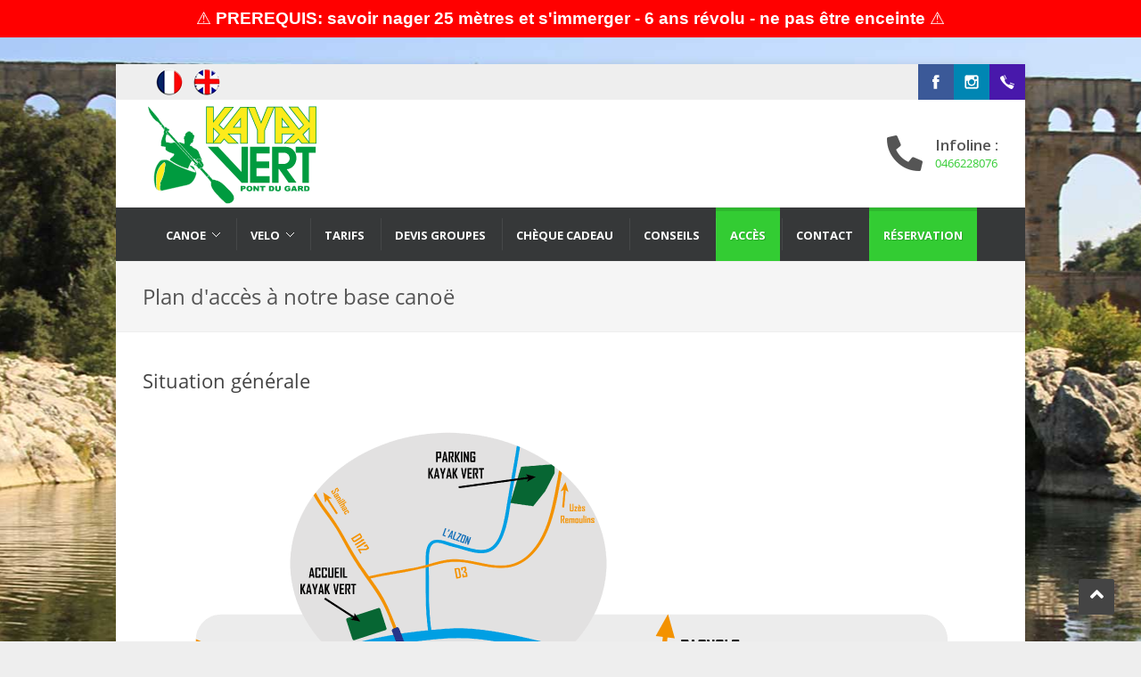

--- FILE ---
content_type: text/html; charset=UTF-8
request_url: http://kayakvert.com/plan-acces-kayak-vert-canoe-kayak-gardon.html
body_size: 8416
content:
<!DOCTYPE html>
<html dir="ltr" lang="fr-FR" xmlns:og="http://ogp.me/ns#">
  <head>
  <meta http-equiv="Content-Type" content="text/html; charset=utf-8" />
  <meta name="robots" content="index,follow"/>
  <link rel="canonical" href="https://kayakvert.com/plan-acces-kayak-vert-canoe-kayak-gardon.html" />
  <link rel="alternate" href="http://kayakvert.com/plan-acces-kayak-vert-canoe-kayak-gardon.html" hreflang="fr-fr" />
  <link rel="alternate" href="https://kayakvert.com/locate-us.html" hreflang="en-fr" />

    <!-- ============================================
        Stylesheets
    ============================================= -->
	<link href="https://fonts.googleapis.com/css?family=Droid+Serif:400,400italic|Open+Sans:400,300,600,700" rel="stylesheet" type="text/css" />
  <link rel="stylesheet" href="/css/style.css" type="text/css" />
	<!--<link rel="stylesheet" href="/css/colors.css" type="text/css" />-->
	<link rel="stylesheet" href="/css/colors.php" type="text/css" />
	<link rel="stylesheet" href="/css/tipsy.css" type="text/css" />
  <link rel="stylesheet" href="/css/bootstrap.css" type="text/css" />
  <link rel="stylesheet" href="https://use.fontawesome.com/releases/v5.7.2/css/all.css" integrity="sha384-fnmOCqbTlWIlj8LyTjo7mOUStjsKC4pOpQbqyi7RrhN7udi9RwhKkMHpvLbHG9Sr" crossorigin="anonymous">
  <link rel="stylesheet" href="/css/rs/css/rs-settings.css" type="text/css" />
	<link rel="stylesheet" href="/css/perso.css" type="text/css" />
  <link rel="stylesheet" href="/css/animate.css" type="text/css" />
  <link rel="stylesheet" href="/css/responsive.css" type="text/css" />
  <style type="text/css">
    h1,h2,h3,h4,h5,h6 {
		font-family: "Open Sans", sans-serif;
		}
  </style>
  <meta name="viewport" content="width=device-width, initial-scale=1, maximum-scale=1" />
  <!--[if lt IE 9]>
  <script src="https://css3-mediaqueries-js.googlecode.com/svn/trunk/css3-mediaqueries.js"></script>
  <![endif]-->
	
	
    <!-- ============================================
        External JavaScripts
    ============================================= -->
	<script type="text/javascript" src="/js/jquery.js"></script>
	<script type="text/javascript" src="/js/plugins.js"></script>
	
    
    <!-- ============================================
        Document Title
    ============================================= -->
    <title>Plan d'acces Kayak Vert - Pont du Gard</title>
	<meta name="description" content="Retrouvez le plan d'accès pour venir à Collias, descente du Gardon en canoë kayak avec l'équipe Kayak Vert : parking gratuit pour les clients, plan Google maps" />
    <meta name="keywords" content="" />

 <!-- ============================================
        OpenGraph
    ============================================= -->
	<!-- GOOGLE CMP -->
<script>
	/*
	window.axeptioSettings = {
	  clientId: "66c771cbf798018c85b2d57f",
	  cookiesVersion: "kayakvert-fr-EU",
	  googleConsentMode: {
		default: {
		  analytics_storage: "denied",
		  ad_storage: "denied",
		  ad_user_data: "denied",
		  ad_personalization: "denied",
		  wait_for_update: 500
		}
	  }
	};
	 
	(function(d, s) {
	  var t = d.getElementsByTagName(s)[0], e = d.createElement(s);
	  e.async = true; e.src = "//static.axept.io/sdk.js";
	  t.parentNode.insertBefore(e, t);
	})(document, "script");
	*/
</script>

<!-- Global Font Awesome 06/08/2019 -->
<script src="https://kit.fontawesome.com/debcb13cbb.js"></script>

<!-- Google Tag Manager 04/09/2022 -->
<script>(function (w, d, s, l, i) {
		w[l] = w[l] || []; w[l].push({
			'gtm.start':
				new Date().getTime(), event: 'gtm.js'
		}); var f = d.getElementsByTagName(s)[0],
			j = d.createElement(s), dl = l != 'dataLayer' ? '&l=' + l : ''; j.async = true; j.src =
				'https://www.googletagmanager.com/gtm.js?id=' + i + dl; f.parentNode.insertBefore(j, f);
	})(window, document, 'script', 'dataLayer', 'GTM-PWCSM9Z');</script>
<!-- End Google Tag Manager -->



<!-- Global site tag (gtag.js) - Google Analytics -->
<script async src="https://www.googletagmanager.com/gtag/js?id=G-MR7JST1EHG"></script>
<script>
	window.dataLayer = window.dataLayer || [];
	function gtag() { dataLayer.push(arguments); }
	gtag('js', new Date());

	gtag('config', 'G-MR7JST1EHG');
</script>


<!-- Facebook Pixel Code -->
<script>
	!function (f, b, e, v, n, t, s) {
		if (f.fbq) return; n = f.fbq = function () {
			n.callMethod ?
			n.callMethod.apply(n, arguments) : n.queue.push(arguments)
		};
		if (!f._fbq) f._fbq = n; n.push = n; n.loaded = !0; n.version = '2.0';
		n.queue = []; t = b.createElement(e); t.async = !0;
		t.src = v; s = b.getElementsByTagName(e)[0];
		s.parentNode.insertBefore(t, s)
	}(window, document, 'script',
		'https://connect.facebook.net/en_US/fbevents.js');
	fbq('init', '878844962777952');
	fbq('track', 'PageView');
</script>
<noscript><img height="1" width="1" style="display:none"
		src="https://www.facebook.com/tr?id=878844962777952&ev=PageView&noscript=1" /></noscript>
<!-- End Facebook Pixel Code -->




<!-- ============================================
        OpenGraph
    ============================================= -->
<meta property="fb:admins" content="/kayak.vert.collias" />
<meta property="og:locale" content="fr_FR" />
<meta property="og:type" content="website" />
<meta property="og:title" content="KAYAK VERT Pont du Gard" />
<meta property="og:description" content="KAYAK VERT Pont du Gard ballade en canoë sur le gardon" />
<meta property="og:url" content="https://www.kayakvert.com/" />
<meta property="og:site_name" content="KAYAK VERT Pont du Gard" />
<meta property="og:image" content="https://www.kayakvert.com/images/og/og_kayak-vert_Gardon.jpg" />
<meta name="twitter:card" content="summary" />
<meta property="og:image:width" content="1200" />
<meta property="og:image:height" content="948" />
<meta property="fb:app_id" content="365322300547671" />
<meta property="fb:admins" content="587783565" />
<meta name="twitter:description" content="KAYAK VERT Pont du Gard ballade en canoë sur le gardon" />
<meta name="twitter:title" content="KAYAK VERT Pont du Gard ballade en canoë sur le gardon" />
<meta name="twitter:image" content="https://www.kayakvert.com/images/og/og_kayak-vert_Gardon.jpg" />

<meta name="owner" content="Kayak Vert Pont du Gard | Benjamin ARMAND" />
<meta name="subject" content="Location canoe kayak collias au Pont du Gard" />
<meta name="classification" content="Location canoe kayak Gorges du Gardon - Pont du Gard" />
<meta name="Author" content="Kayak Vert Pont du Gard | Benjamin ARMAND" />
<meta name="Copyright" content="2017 Kayak Vert Pont du Gard | Benjamin ARMAND" />
<meta name="language" content="FR" />
<meta name="robots" content="All" />
<meta name="geo.placename" content="Collias" />
<meta name="geo.position" content="43.960649;4.484321" />

<script type='application/ld+json'>
{
	"@context":"http:\/\/schema.org",
	"@type":"LocalBusiness",
	"url":"http:\/\/www.kayakvert.com\/",
	"image" : "https://www.kayakvert.com/images/og/og_kayak-vert_Gardon.jpg",
	"name":"KAYAK VERT Pont du Gard",
	"telephone" : "0466228076",
  "email" : "contact@kayakvert.com",
  "address" : {
    "@type" : "PostalAddress",
    "streetAddress" : "Route d'Uzes",
    "addressLocality" : "Collias",
    "addressCountry" : "France",
    "postalCode" : "30210"
  },
  "geo":{
    "@type":"GeoCoordinates",
    "latitude":43.960649,
    "longitude":4.484321
  },
  "openingHoursSpecification":
  		{
    		"@type": "OpeningHoursSpecification",
    		"dayOfWeek": [
      			"Monday",
      			"Tuesday",
      			"Wednesday",
      			"Thursday",
      			"Friday",
      			"Saturday",
      			"Sunday"
    		],
    			"opens": "09:00",
    			"closes": "18:00"
  		},
	"potentialAction":
	{
		"@type":"SearchAction",
		"target":"http:\/\/www.kayakvert.com\/resultat-de-votre-recherche?q={search_term_string}",
		"query-input":"required name=search_term_string"
	}
	}
</script>
<script type='application/ld+json'>
{
	"@context":"http:\/\/schema.org",
	"@type":"Website",
	"url":"http:\/\/www.kayakvert.com\/",
	"image" : "https://www.kayakvert.com/images/og/og_kayak-vert_Gardon.jpg",
	"name":"KAYAK VERT Pont du Gard",
	"potentialAction":
	{
		"@type":"SearchAction",
		"target":"http:\/\/www.kayakvert.com\/resultat-de-votre-recherche?q={search_term_string}",
		"query-input":"required name=search_term_string"
	}
}
</script>
<script type='application/ld+json'>
{
	"@context":"http:\/\/schema.org",
	"@type":"Organization",
	"url":"http:\/\/www.kayakvert.com\/",
	"image" : "https://www.kayakvert.com/images/og/og_kayak-vert_Gardon.jpg",
	"name":"KAYAK VERT Pont du Gard",
	"logo":"http:\/\/www.kayakvert.com\/images\/logo.png",
	"sameAs" : [
    "https://www.facebook.com/kayak.vert.collias",
    "https://instagram.com/kayakvert/",
    "https://twitter.com/kayak_vert",
    "https://plus.google.com/+Kayakvert"
  ]
	
}
</script>
<script src='https://www.google.com/recaptcha/api.js'></script>	



</head>

<!--<body class="stretched">-->
<body>
<!-- Google Tag Manager (noscript) 14/09/2022 -->
<noscript><iframe src="https://www.googletagmanager.com/ns.html?id=GTM-PWCSM9Z"
height="0" width="0" style="display:none;visibility:hidden"></iframe></noscript>
<!-- End Google Tag Manager (noscript) -->


<script>
  (function(i,s,o,g,r,a,m){i['GoogleAnalyticsObject']=r;i[r]=i[r]||function(){
  (i[r].q=i[r].q||[]).push(arguments)},i[r].l=1*new Date();a=s.createElement(o),
  m=s.getElementsByTagName(o)[0];a.async=1;a.src=g;m.parentNode.insertBefore(a,m)
  })(window,document,'script','https://www.google-analytics.com/analytics.js','ga');

  ga('create', 'UA-57372687-1', 'auto');
  ga('send', 'pageview');

</script>

<!-- Global site tag (gtag.js) - Google Analytics ADWORDS -->
<script async src="https://www.googletagmanager.com/gtag/js?id=UA-19334049-2"></script>
<script>
  window.dataLayer = window.dataLayer || [];
  function gtag(){dataLayer.push(arguments);}
  gtag('js', new Date());

  gtag('config', 'UA-19334049-2');
</script>

<!-- Google tag (gtag.js) 2023 08 14 -->
<script async src="https://www.googletagmanager.com/gtag/js?id=AW-1048320723"></script>
<script>
  window.dataLayer = window.dataLayer || [];
  function gtag(){dataLayer.push(arguments);}
  gtag('js', new Date());

  gtag('config', 'AW-1048320723');
</script>



    <div id="wrapper" class="clearfix">
    
    <div id="sticky-menu" class="clearfix">
    
        
     <div class="container clearfix">
         <div class="sticky-logo">
             <a href="/descente-en-canoe-kayak-sur-le-gardon.html">
             	<img src="/images/logo_kayak_vert_quadri_2019.svg" width"109" height="69" alt="Kayak Vert Pont du Gard" title="Kayak Vert Pont du Gard" />
             </a>
         </div>
         
         <div class="sticky-search-trigger">
							<a href="#">
								<i class="fa fa-search"></i>
							</a>
					</div>
         
         <div class="sticky-menu-wrap">
    				<ul>                
							<li class=""><a href="/parcours-canoe-gardon.html"><div>Canoe</div></a></li>
							<li class=""><a href="/location-velos-electriques-uzes-collias.html"><div>Velo</div></a></li>
							<li class=""><a href="/reservation-en-ligne.html"><div>Résa en ligne</div></a></li>
							<li class=""><a href="/pre-reservation-canoe.html"><div>Résa hors-ligne</div></a></li>
    				  <li class=""><a href="/tarif-location-canoe-gardon.html"><div>Tarifs</div></a></li>
    				  <li class=""><a href="/cheque-cadeau"><div>Cheque cadeau</div></a></li>
    				  <li class=""><a href="/devis-tarifs-groupe-kayak-vert-gardon.html"><div>Groupes</div></a></li>
    				  <li class="current"><a href="/plan-acces-kayak-vert-canoe-kayak-gardon.html"><div>Plan</div></a></li>
   						<li class=""><a href="/conseils-pratiques-canoe-gardon.html"><div>Infos</div></a></li>
    				  <!--<li class=""><a href="/contact-informations-coordonnees-canoe-gardon.html"><div>Contact</div></a></li>-->
						</ul>
         </div>
         
         <div class="sticky-search-area">
             <form id="sticky-search" action="/resultat-de-votre-recherche.html" method="get">
                 <input type="text" id="sticky-search-input" name="q" placeholder="Taper votre recherche suivi de Entrée" value="" />
             </form>
             <div class="sticky-search-area-close">
                 <a href="#"><i class="fa fa-remove"></i></a>
             </div>
         </div>
     </div>
            </div>
        
    
        <div id="top-bar">
            
            <div class="container clearfix">
        
                <div id="top-menu">
                
                    <ul>                
<!--
	<li><i class="fa fa-phone"></i><a href="tel:+33466228076">&nbsp;&nbsp;04 66 22 80 76</a></li>
	<li><span class="icon-globe"></span><a href="plan.php">Plan d'accès</a></li>
    <li><i class="fa fa-book"></i><a href="/reservation-en-ligne.html">&nbsp;&nbsp;Réservation</a></li>
    <li><i class="fa fa-question"></i><a href="/foire-aux-questions.html">&nbsp;&nbsp;Foire Aux Questions</a></li>
    -->
    <li><a href="/descente-en-canoe-kayak-sur-le-gardon.html" style="opacity: 1;"><img title="Francais" alt="Francais" src="/images/icons/social/fr.png" style="margin-top:-5px; margin-left: 15px;"></i></a></li>
    <li><a href="/canoeing-down-the-gardon-river.html" style="opacity: 1;"><img title="English" alt="English" src="/images/icons/social/uk.png" style="margin-top:-5px; margin-left: 2px;"></a></li>

</ul>                
                </div>
            
            
                <div id="top-social">
                <ul>                   
<!--
<li class="ts-fr"><a href="/"><div class="ts-icon"></div><div class="ts-text">Francais</div></a></li>
<li class="ts-uk"><a href="/uk/"><div class="ts-icon"></div><div class="ts-text">English</div></a></li>
-->
	<li class="ts-facebook"><a href="https://www.facebook.com/kayak.vert.collias" rel="nofollow" target="_blank"><div class="ts-icon"></div><div class="ts-text">Facebook</div></a></li>
	<li class="ts-instagram"><a href="https://instagram.com/kayakvert/" rel="nofollow" target="_blank"><div class="ts-icon"></div><div class="ts-text">Instagram</div></a></li>
	<li class="ts-phone"><a href="tel:+33466228076" style="width: 40px;"><div class="ts-icon"></div><div class="ts-text">0466228076</div></a></li>
<!--	<li class="ts-mail"><a href="mailto:resa@kayakvert.com"><div class="ts-icon"></div><div class="ts-text">resa@kayakvert.com</div></a></li>
-->
</ul>                </div><!-- fin top-social -->
            
            </div>
        
        </div>
    
        
        <div id="header" class="header3 header6">
        
            
            <div class="container clearfix">
            
                
                <div id="logo">
                
                    <!--<a href="/descente-en-canoe-kayak-sur-le-gardon.html""><img src="/images/logo_kayak_vert_40ans.svg" alt="Kayak Vert Pont du Gard - 1ere base de canoe kayak sur le Gardon" title="Kayak Vert Pont du Gard - 1ere base de canoe kayak sur le Gardon" /></a>-->
<a href="/descente-en-canoe-kayak-sur-le-gardon.html""><img src="/images/logo_kayak_vert_quadri_2019.svg" width"201" height="122" alt="Kayak Vert Pont du Gard - 1ere base de canoe kayak sur le Gardon" title="Kayak Vert Pont du Gard - 1ere base de canoe kayak sur le Gardon" /></a>                
                </div><!-- fin logo -->
                
                
                <ul id="lp-contacts">
                
                
                   										<!--
										<li>
											<i class="fas fa-cart-plus oraune_txt bounceInRight animated" data-animate="bounceInLeft"></i>
											</span>
                    	RESERVATION :
                    	<a href="/reservation-en-ligne.html#regdl=categories">
                    		<span>Avec paiement CB</span>
                    	</a>
                    </li>
                    -->
                    <li>
                        <i class="fas fa-phone-alt"></i>
                       Infoline :
                        <a href="tel:+33466228076" style="width: 40px;">
                        <span>0466228076</span>
                        </a>
                    </li>
                    <!--
                    <li>
                        <i class="fas fa-envelope"></i>
                        Email :
                        <a href="mailto:resa@kayakvert.com">
                        <span>resa@kayakvert.com</span>
                        </a>
                    </li>
                                    -->
                    
                
                </ul>
            
            
            </div>
            
            
            <div id="primary-menu">
            	
               <div class="container clearfix">
<div class="rs-menu"><i class="fa fa-align-justify"></i></div>

<ul id="main-menu">

<li class="">
<a href="/parcours-canoe-gardon.html"><div>CANOE</div></a>

  <ul style="display: none;">
    <li class="">
  	<a href="/canoe-kayak-gardon-7km.html">
    	<div>DESCENTE 7 KM</div>
    </a>
    </li>
    <li class="">
  	<a href="/canoe-kayak-gardon-8km.html">
    	<div>DESCENTE 8 KM</div>
    </a>
    </li>
    <li class="">
  	<a href="/canoe-kayak-gardon-11km.html">
    	<div>DESCENTE 11 KM</div>
    </a>
    </li>
    <li class="">
  	<a href="/canoe-kayak-gardon-15km.html">
    	<div>DESCENTE 15 KM</div>
    </a>
    </li>
    <li class="">
  	<a href="/canoe-kayak-gardon-19km.html">
    	<div>DESCENTE 19 KM</div>
    </a>
    </li>
    <li class="">
  	<a href="/canoe-kayak-gardon-22km.html">
    	<div>DESCENTE 22 KM</div>
    </a>
    </li>
    <li class="">
  	<a href="/canoe-kayak-gardon-30km.html">
    	<div>DESCENTE 30 KM</div>
    </a>
    </li>

  </ul>
</li>

<li class="">
<a href="/location-velos-electriques-uzes-collias.html"><div>VELO</div></a>
    
  <ul style="display: none;">
    <li class="">
  	<a href="/nos-velos-electriques-a-uzes-collias.html">
    	<div>LOCATION VELOS</div>
    </a>
    </li>
    <li class="">
  	<a href="/formule-canoe-vtt-electriques-uzes-collias.html">
    	<div>FORMULE CANOE + VTT</div>
    </a>
    </li>
  </ul>
</li>

<li class="">
 	<a href="/tarif-location-canoe-gardon.html">
   	<div>Tarifs</div>
   </a>
</li>



<li class="">
 	<a href="/devis-tarifs-groupe-kayak-vert-gardon.html">
  	<div>Devis groupes</div>
  </a>
</li>
<li class="">
 	<a href="/cheque-cadeau">
   	<div>Chèque cadeau</div>
  </a>
</li>

  <li class="">
  	<a href="/conseils-pratiques-canoe-gardon.html">
    	<div>Conseils</div>
    </a>

  </li>
  <li class="current">
  	<a href="/plan-acces-kayak-vert-canoe-kayak-gardon.html">
    	<div>accès</div>
    </a>
  </li>
  <li class="">
  	<a href="/contact-informations-coordonnees-canoe-gardon.html">
    	<div>Contact</div>
    </a>
  </li>
  <li class="current">
  		<a href="/reserver-un-canoe-collias-pont-du-gard.html">
    	<div>Réservation</div>
    </a>
  </li>
  
</ul>
</div>
            </div><!-- fin primary-menu -->
        
        
        </div>
        <!-- fin header -->
        
        <div id="content">
        
            
            <div id="page-title">
            
            
                <div class="container clearfix">
                
                    <h1>Plan d'accès à notre base canoë</h1>
                    
                    <div id="top-search">
			<!--
<form id="top-search-form" action="/resultat-de-votre-recherche.html" method="get">
<input type="text" id="sticky-search-input" name="q" value="" placeholder="Rechercher" />
</form>
-->          </div>
                
                </div>
            
            
            </div>
        
            
            <div class="content-wrap">
            
            
                <div class="container clearfix">
                
                
                    <div class="col_full nobottommargin entry_content">

<h2>Situation générale</h2>
<img src="/images/acces/plan-acces-route-kayakvert.png" alt="Plan d'acces Kayak Vert" title="Plan d'acces Kayak Vert" class="aligncenter">
<br />
<div class="style-msg errormsg clearfix">
<div class="sb_msg clearfix">

                          
            <h3>KAYAK VERT PONT DU GARD à COLLIAS 30210 (GARD)</h3>

Horaires : Tous les jours à partir de 9h sauf en cas de météo défavorable, de fin mars à fin octobre.
<br>
Les réservations sont fortement conseillées soit au +33 (0)4 66 22 80 76 soit par 
<a href="/reservation-en-ligne.html">email</a>
</p>
</div></div>
<br>
 <div class="style-msg successmsg clearfix">
<div class="sb_msg clearfix">

                          
                          <h3>Parking clients gratuit</h3>
                        <p>Notre parking, <strong>gratuit</strong> et réservé à nos clients. Il se trouve à l'entrée du village de Collias en venant <strong>d'Uzès / Remoulins</strong> ou à la sortie du village, direction Uzès en venant de <strong>Sanilhac / Cabrière.</strong><br>
Sur place, vous serez accueilli par notre agent. Une fois garé et prêts à partir, une navette vous emmènera jusqu'à l'accueil sur les berges du <strong>Gardon</strong>. Les navettes sont en rotation continue et le temps de trajet est d'environ <strong>5 minutes</strong> (sauf traversée de mouton, ou tracteur de melons...)
</p>
</div></div>
<br>

<div class="style-msg infomsg clearfix">
<div class="sb_msg clearfix">
  <h3>Coordonées GPS du parking :</h3>
    LON : 43° 57' 36" N<br>
    LAT : 4° 29' 3.48" E<br>
  
</div>
</div>
       <br /><br />
       
       <iframe src="https://www.google.com/maps/embed?pb=!1m14!1m8!1m3!1d4061.6000371753885!2d4.48114238501878!3d43.95967727081696!3m2!1i1024!2i768!4f13.1!3m3!1m2!1s0x0%3A0x5832fb2e75005588!2sParking+Kayak+Vert+Pont+du+Gard!5e0!3m2!1sfr!2sfr!4v1457706929688" width="95%" height="600" frameborder="0" style="border:0" allowfullscreen></iframe>
       
     <br /><br />  


  <div id="is-WidgetWrapper_Full"></div>
     <div id="is-MapWrapper"></div>
     
                             
                             
                             
                             
                  </div>
                </div>
</div>
        
        
        </div>


  <div id="footer" class="footer-dark">
    <div class="container clearfix">
      <div class="footer-widgets-wrap clearfix"> 
        <!-- contenu footer -->
        
        <div class="col_half">

<div class="col_half">
					<div class="widget clearfix">
                      
                  	<h4 class="widget-title">En savoir <span>plus</span></h4>
                    <a href="/tarif-location-canoe-gardon.html">Nos tarifs</a><br>
                    <a href="/reservation-en-ligne.html">Faire une réservation en ligne</a><br>
                    <a href="/parcours-canoe-gardon.html">Nos parcours</a><br>
                    <a href="/bon-cadeau">Offrez un bon cadeau</a><br>
					</div>
                </div>
                    
<div class="col_half col_last">
                  	<div id="linkcat-2" class="widget clearfix">
										<h4>A propos de Kayak <span>Vert</span></h4>
                    <!--<a href="/a-propos-de-kayak-vert">Mieux nous connaître</a><br />-->
                    <a href="/conseils-pratiques-canoe-gardon.html">Des conseils</a><br>
                    <a href="/contact-informations-coordonnees-canoe-gardon.html">Contact</a><br />
                    <a href="/liens-et-partenaires.html">Nos partenaires</a><br />
                    <a href="/labels-qualite-kayak-vert.html">Label qualité</a><br />
                    <a href="/collias-gorges-du-gardon.html">Collias & le Gardon</a><br>
                    <a href="/pont-du-gard-gorges-du-gardon.html">Le Pont du Gard</a>
                  </div>
                </div>

</div>

<div class="col_half col_last">
                	<div class="widget clearfix"> <a href="/labels-qualite-kayak-vert.html"><img src="/images/hp/2019_logo_sdf_fnplck.png" alt="Label Qualité Sud de France et Membre de la Fédération Nationale Professionnelle des Loueurs de Canoës Kayaks" width="450" height="95" border="0" /></a></div>
                </div>    
        
        <!-- fin contenu footer --> 
      </div>
    </div>
  </div>
  <div class="clear"></div>
  <div id="copyrights" class="copyrights-dark">
    <div class="container clearfix">
      
				<div id="rdf">
<!--
  <img src="/images/bandeaurdf2017v2.png" usemap="#Map2" border="0" class="radius-5" />
                        <map name="Map2" id="Map222">
<area alt="Lien vers la Cèze" target="_blank" href="http://capcanoe.com" coords="338,7,408,25" shape="rect" />
<area alt="Lien vers Chassezac" target="_blank" href="http://www.location-canoe-ardeche-chassezac.com/" coords="351,26,452,41" shape="rect">
<area alt="Lien vers Canoë France" target="_blank" href="http://www.canoe-france.com" coords="4,2,195,3,207,64,77,84,5,84,4,3" shape="poly">
<area alt="Lien vers l'Allier" target="_blank" href="http://www.canoe-valdallier.com/" coords="234,9,289,21" shape="rect">
<area alt="Lien vers la Sorgue" target="_blank" href="http://www.canoe-france.com/sorgue/" coords="500,64,568,81" shape="rect">
<area alt="Lien vers l'Averyron" target="_blank" href="http://www.nature-escapade.com/canoe-kayak/" coords="243,62,325,82" shape="rect">
<area alt="lien vers l'Ardèche" target="_blank" href="http://www.canoeardeche.com" coords="238,27,316,41" shape="rect">
<area alt="Lien vers l'Ariège" target="_blank" href="http://www.ariege-evasion.com" coords="238,44,309,59" shape="rect">
<area alt="Lien vers la Dordogne" target="_blank" href="http://www.canoe-kayak-dordogne.com/" coords="354,43,440,61" shape="rect">
<area alt="Lien Vers l'Orb" target="_blank" href="http://www.canoeroquebrun.com/" coords="484,47,552,63" shape="rect">
<area alt="lien vers la Tarn" target="_blank" href="http://www.canoe2000.fr" coords="596,8,652,21" shape="rect">
<area alt="Lien vers la Vézère" target="_blank" href="http://www.canoevezere.com/" coords="602,28,672,42" shape="rect">
<area href="#" coords="414,7,415,15" shape="rect">
<area alt="Lien vers la Loire " target="_blank" href="http://www.loirekayak.com" coords="483,24,553,42" shape="rect">
<area alt="Lien vers la Drome" target="_blank" href="http://www.canoe-drome.com/" coords="356,65,428,79" shape="rect">
</map>-->
  <div class="clear"></div>

		</div>
						<!--FinRDF-->
                        
<script async src="//static.zotabox.com/d/f/df368a992f4c4429cd9edc04d12e7271/widgets.js"></script>

<!-- Load Facebook SDK for JavaScript
<div id="fb-root"></div>
<script>(function(d, s, id) {
  var js, fjs = d.getElementsByTagName(s)[0];
  if (d.getElementById(id)) return;
  js = d.createElement(s); js.id = id;
  js.src = 'https://connect.facebook.net/fr_FR/sdk/xfbml.customerchat.js#xfbml=1&version=v2.12&autoLogAppEvents=1';
  fjs.parentNode.insertBefore(js, fjs);
}(document, 'script', 'facebook-jssdk'));</script>

<!-- 
Your customer chat code 

<div class="fb-customerchat"
  attribution=setup_tool
  page_id="203675739648467"
  theme_color="#13cf13"
  logged_in_greeting="Bonjour ! Nous sommes en ligne pour vous répondre"
  logged_out_greeting="Bonjour ! Nous sommes en ligne pour vous répondre">
</div>
-->
                        

        <div class="col_half">
        		&copy; 2011-2026 SARL 3V - Tout droit réservé - 
                  Made by <a href="http://www.cabestan.net/" rel="nofollow" target="_blank">Cabestan.Net</a>
        </div>
        <div class="col_half col_last tright">
        		<a href="/mentions-legales.html">Mentions légales</a><span class="link-divider">/</span><a href="#">Politique de confidentialité</a><span class="link-divider">/</span><a href="/foire-aux-questions.html">FAQ</a>
    		</div>
    		         </div>
  </div>
</div>
<div id="gotoTop" class="fa fa-angle-up" style="display: block;"></div>
</div>
<script type="text/javascript" src="/js/custom.js"></script>
<script type="text/javascript">
(function(){
var script = document.createElement('script');
script.type = 'text/javascript';
script.src= 'https://plan.lio-occitanie.fr/fr/widget/full?redirection=&internal=&token=KAYAK-VERT-PONT-DU-GARD&istid=STOPAREA|LIO:30S13604&istv=COLLIAS - Village, Collias&issubnetworks=130';
script.async = true;
document.getElementsByTagName('body')[0].appendChild(script);
})();
</script>
<script defer src="https://static.cloudflareinsights.com/beacon.min.js/vcd15cbe7772f49c399c6a5babf22c1241717689176015" integrity="sha512-ZpsOmlRQV6y907TI0dKBHq9Md29nnaEIPlkf84rnaERnq6zvWvPUqr2ft8M1aS28oN72PdrCzSjY4U6VaAw1EQ==" data-cf-beacon='{"version":"2024.11.0","token":"f5c834de1ee14b2fa7b73661ef077e45","r":1,"server_timing":{"name":{"cfCacheStatus":true,"cfEdge":true,"cfExtPri":true,"cfL4":true,"cfOrigin":true,"cfSpeedBrain":true},"location_startswith":null}}' crossorigin="anonymous"></script>
</body>
</html>

--- FILE ---
content_type: text/css
request_url: http://kayakvert.com/css/style.css
body_size: 21465
content:
/*-----------------------------------------------------------------------------------

	Theme Name: CoWorker
	Theme URI: http://themes.semicolonweb.com/html/coworker
	Description: Responsive Business Theme
	Author: SemiColonWeb
	Author URI: http://themeforest.net/user/semicolonweb
	Version: 2.1

-----------------------------------------------------------------------------------*/

/* ----------------------------------------------------------------
    Document Reset
-----------------------------------------------------------------*/

/* http://meyerweb.com/eric/tools/css/reset/ 
   v2.0 | 20110126
   License: none (public domain)
*/
.w-full {
    width: 100% !important;
}

.text-red-600 {
    color: #e3342f !important;
}

html,
body,
div,
span,
applet,
object,
iframe,
h1,
h2,
h3,
h4,
h5,
h6,
p,
blockquote,
pre,
a,
abbr,
acronym,
address,
big,
cite,
code,
del,
dfn,
em,
img,
ins,
kbd,
q,
s,
samp,
small,
strike,
strong,
sub,
sup,
tt,
var,
b,
u,
i,
center,
dl,
dt,
dd,
ol,
ul,
li,
fieldset,
form,
label,
legend,
table,
caption,
tbody,
tfoot,
thead,
tr,
th,
td,
article,
aside,
canvas,
details,
embed,
figure,
figcaption,
footer,
header,
hgroup,
menu,
nav,
output,
ruby,
section,
summary,
time,
mark,
audio,
video {
    margin: 0;
    padding: 0;
    border: 0;
    font-size: 100%;
    font: inherit;
    vertical-align: baseline;
}
/* HTML5 display-role reset for older browsers */
article,
aside,
details,
figcaption,
figure,
footer,
header,
hgroup,
menu,
nav,
section {
    display: block;
}
body {
    line-height: 1;
}
ul {
    list-style: none;
}
blockquote,
q {
    quotes: none;
}
blockquote:before,
blockquote:after,
q:before,
q:after {
    content: "";
    content: none;
}
table {
    border-collapse: collapse;
    border-spacing: 0;
}

:focus {
    outline: 0;
}

[hidden] {
    display: none;
}

html {
    font-family: sans-serif;
    -webkit-text-size-adjust: 100%;
    -ms-text-size-adjust: 100%;
}

hr {
    -moz-box-sizing: content-box;
    box-sizing: content-box;
    height: 0;
}

button::-moz-focus-inner,
input::-moz-focus-inner {
    border: 0;
    padding: 0;
}

textarea {
    overflow: auto;
    vertical-align: top;
}

input[type="text"],
input[type="password"],
textarea {
    -webkit-appearance: none;
    -webkit-border-radius: 0;
    border-radius: 0;
}

input[type="submit"],
input[type="reset"] {
    -webkit-appearance: none;
}

/* ----------------------------------------------------------------
    Basic Document Styles
-----------------------------------------------------------------*/

/*body {
	line-height: 1;
	color: #777;
	font: 12px/20px "Open Sans", Helvetica, Arial, sans-serif;
	background: #EEE url("/images/patterns/light/pattern10.png") repeat fixed;
}*/
body {
    line-height: 1;
    color: #777;
    font: 13px/20px "Open Sans", Helvetica, Arial, sans-serif;
    background-attachment: fixed;
    background-color: #eee;
    background-image: url(/images/hp/IMG_4016-30.jpg);
    background-repeat: no-repeat;
    background-position: top center;
}

input,
select,
textarea {
    font: 12px/20px "Open Sans", Helvetica, Arial, sans-serif;
}

.clearfix:after {
    content: ".";
    display: block;
    height: 0;
    clear: both;
    visibility: hidden;
}
.clearfix {
    display: inline-block;
    *zoom: 1;
}
* html .clearfix {
    height: 1%;
} /* Hides from IE-mac \*/
.clearfix {
    display: block;
}

.clear {
    clear: both;
    display: block;
    font-size: 0px;
    height: 0px;
    line-height: 0;
    width: 100%;
    overflow: hidden;
}

::selection {
    background: #57b3df;
    color: #fff;
}
::-moz-selection {
    background: #57b3df; /* Firefox */
    color: #fff;
}

::-webkit-selection {
    background: #57b3df; /* Safari */
    color: #fff;
}

/* ----------------------------------------------------------------
    Typography
-----------------------------------------------------------------*/

a {
    text-decoration: none;
    color: #57b3df;
}

a:hover,
.selected {
    color: #222;
}

a img {
    border: none;
}

p,
pre,
ul,
ol,
dl,
dd,
blockquote,
address,
table,
fieldset,
form {
    margin-bottom: 20px;
}

h1,
h2,
h3,
h4,
h5,
h6 {
    font-weight: normal;
    padding: 0 0 20px 0;
    color: #444;
    font-family: "Open Sans", sans-serif;
}

h1 span,
h2 span,
h3 span,
h4 span,
h5 span,
h6 span {
    color: #57b3df;
}

h3,
h4,
h5,
h6 {
    padding-bottom: 15px;
}

h1 {
    font-size: 28px;
    line-height: 32px;
}

h2 {
    font-size: 22px;
    line-height: 28px;
}

h3 {
    font-weight: 600;
    font-size: 18px;
    line-height: 24px;
}

h4 {
    font-weight: 600;
    font-size: 16px;
    line-height: 20px;
}

h5 {
    font-weight: bold;
    font-size: 14px;
    line-height: 18px;
}

h6 {
    font-weight: bold;
    font-size: 12px;
    line-height: 16px;
}

address {
    font-style: italic;
}

abbr[title],
acronym[title],
dfn[title] {
    cursor: help;
    border-bottom: 1px dotted #555;
}

blockquote {
    color: #666;
    border-left: 3px solid #777;
    font-size: 17px;
    line-height: 1.4;
    font-family: "Droid Serif", Georgia, "Times New Roman", Times, serif;
    font-style: italic;
    padding: 5px 0 5px 20px;
    text-shadow: 1px 1px 1px #fff;
    margin-left: 20px;
}

blockquote p {
    margin: 20px 0 0 0 !important;
}

blockquote p:first-child {
    margin: 0 !important;
}

strong {
    font-weight: bold;
}

em,
dfn,
cite {
    font-style: italic;
}

dfn {
    font-weight: bold;
}

sup {
    font-size: 11px;
    vertical-align: top;
}

sub {
    font-size: 11px;
    vertical-align: bottom;
}

small {
    font-size: 11px;
    font-style: italic;
}

del {
    text-decoration: line-through;
}

ins {
    text-decoration: underline;
}

pre {
    font: 12px/18px Consolas, "Andale Mono", Courier, "Courier New", monospace;
    white-space: pre;
    overflow: auto;
    padding: 0 10px;
    clear: both;
    color: #666;
    line-height: 19px;
}

code {
    padding: 5px;
    background: #f9f9f9;
}

var,
kbd,
samp,
code {
    font: 12px/18px Consolas, "Andale Mono", Courier, "Courier New", monospace;
    background: #f9f9f9;
}

kbd {
    font-weight: bold;
}

samp,
var {
    font-style: italic;
}

ul,
ol,
dl {
    margin-left: 20px;
}

caption {
    text-align: left;
}

img {
    max-width: 100%;
}

.img-polaroid {
    -webkit-box-sizing: border-box;
    -moz-box-sizing: border-box;
    box-sizing: border-box;
}

/* ----------------------------------------------------------------
    Basic Layout Styles
-----------------------------------------------------------------*/

.tright {
    text-align: right !important;
}
.tleft {
    text-align: left !important;
}
.fright {
    float: right !important;
}
.fleft {
    float: left !important;
}

#wrapper {
    width: 1020px;
    /*margin: 50px auto; */
    margin: 30px auto;
    position: relative;
    background-color: #fff;
    box-shadow: 0 0 10px rgba(0, 0, 0, 0.1);
    -moz-box-shadow: 0 0 10px rgba(0, 0, 0, 0.1);
    -webkit-box-shadow: 0 0 10px rgba(0, 0, 0, 0.1);
    background-color: #fff;
}

.container {
    width: 960px;
    margin: 0 auto;
    position: relative;
}
.line,
.double-line {
    clear: both;
    position: relative;
    width: 100%;
    margin: 30px 0;
    border-top: 1px solid #eee;
}
.double-line {
    border-top: 3px double #e5e5e5;
}
.line a {
    position: absolute;
    left: auto;
    right: 0;
    padding-left: 5px;
    color: #272727;
    background: #f9f9f9;
    margin-top: -11px;
    border: none;
}
.line a:hover {
    color: #575757;
    background: none;
}
.emptydiv {
    display: block !important;
    position: relative !important;
}
.allmargin {
    margin: 30px !important;
}
.leftmargin {
    margin-left: 30px !important;
}
.rightmargin {
    margin-right: 30px !important;
}
.topmargin {
    margin-top: 30px !important;
}
.bottommargin {
    margin-bottom: 30px !important;
}
.nomargin {
    margin: 0 !important;
}
.noleftmargin {
    margin-left: 0 !important;
}
.norightmargin {
    margin-right: 0 !important;
}
.notopmargin {
    margin-top: 0 !important;
}
.nobottommargin {
    margin-bottom: 0 !important;
}
.noborder {
    border: none !important;
}
.noleftborder {
    border-left: none !important;
}
.norightborder {
    border-right: none !important;
}
.notopborder {
    border-top: none !important;
}
.nobottomborder {
    border-bottom: none !important;
}
.nopadding {
    padding: 0 !important;
}
.noleftpadding {
    padding-left: 0 !important;
}
.norightpadding {
    padding-right: 0 !important;
}
.notoppadding {
    padding-top: 0 !important;
}
.nobottompadding {
    padding-bottom: 0 !important;
}
.noabsolute {
    position: relative !important;
}
.hidden {
    display: none !important;
}
.nothidden {
    display: block !important;
}
.center {
    text-align: center !important;
}
.divcenter {
    position: relative !important;
    margin-left: auto !important;
    margin-right: auto !important;
}

span.page-divider {
    display: block;
}

span.page-divider span {
    display: block;
    width: 15%;
    border-bottom: 2px solid #57b3df;
}

.dotted-divider {
    clear: both;
    background: url("/images/divider.png") repeat-x;
    margin: 30px 0;
    height: 5px;
}

.preloader,
.preloader2 {
    display: block;
    width: 100%;
    height: 100%;
    background: url("/images/preloader.gif") center center no-repeat #fff;
}

.preloader2 {
    background-color: transparent;
}

.postcontent {
    width: 720px;
}
.landing-offer-media {
    width: 650px;
}
.sidebar {
    width: 210px;
}
.landing-offer-text {
    width: 280px;
}
.col_full {
    width: 100%;
}
.col_half,
.landing-offer-half {
    width: 48%;
}
.col_one_third {
    width: 30.63%;
}
.col_two_third {
    width: 65.33%;
}
.col_one_fourth {
    width: 22%;
}
.col_three_fourth {
    width: 74%;
}
.col_one_fifth {
    width: 16.8%;
}
.col_two_fifth {
    width: 37.6%;
}
.col_three_fifth {
    width: 58.4%;
}
.col_four_fifth {
    width: 79.2%;
}
.col_one_sixth {
    width: 13.33%;
}
.col_five_sixth {
    width: 82.67%;
}

.postcontent,
.landing-offer-media,
.sidebar,
.landing-offer-text,
.col_full,
.col_half,
.landing-offer-half,
.col_one_third,
.col_two_third,
.col_three_fourth,
.col_one_fourth,
.col_one_fifth,
.col_two_fifth,
.col_three_fifth,
.col_four_fifth,
.col_one_sixth,
.col_five_sixth {
    display: block;
    position: relative;
    margin-right: 4%;
    margin-bottom: 30px;
    float: left;
}

.postcontent,
.sidebar,
.landing-offer-media,
.landing-offer-text {
    margin-right: 30px;
}

.col_full {
    clear: both;
    float: none;
    margin-right: 0;
}

.postcontent.col_last,
.sidebar.col_last {
    float: right;
}

.col_last {
    margin-right: 0 !important;
    clear: right;
}

.entry_content ul {
    clear: left;
    color: #444;
    list-style-type: disc;
    font-size: 13px;
    font-family: "Droid Serif", serif;
}

.entry_content ol {
    clear: left;
    color: #444;
    list-style-type: decimal;
    font-size: 13px;
    font-family: "Droid Serif", serif;
}

label {
    display: inline-block;
    font-size: 12px;
    font-weight: 600;
    color: #444;
    margin-bottom: 5px;
    cursor: pointer;
}

select {
    min-height: inherit !important;
}

input[type="text"],
input[type="password"],
select,
textarea {
    display: block;
    background: #fff;
    padding: 7px;
    margin-bottom: 10px;
    border: 1px solid #ddd;
    border-top-width: 2px;
    outline: 0;
    font: normal 11px/100%;
    color: #666;
}

#footer.footer-dark input[type="text"],
#footer.footer-dark input[type="password"],
#footer.footer-dark select,
#footer.footer-dark textarea {
    background: #282a2b;
    border-color: #444;
    color: #ccc;
    text-shadow: 1px 1px 1px rgba(0, 0, 0, 0.3);
}

input[type="text"],
input[type="password"] {
    width: 100%;
}

input[type="checkbox"],
input[type="radio"] {
    display: inline-block;
    position: relative;
    top: 2px;
}

textarea {
    width: 100%;
    height: 150px;
    line-height: 150%;
}

textarea.short-textarea {
    height: 80px;
}

input[type="text"]:active,
input[type="password"]:active,
textarea:active,
select:active,
input[type="text"]:focus,
input[type="password"]:focus,
textarea:focus,
select:focus {
    border-color: #ccc;
}

#footer.footer-dark input[type="text"]:active,
#footer.footer-dark input[type="password"]:active,
#footer.footer-dark textarea:active,
#footer.footer-dark select:active,
#footer.footer-dark input[type="text"]:focus,
#footer.footer-dark input[type="password"]:focus,
#footer.footer-dark textarea:focus,
#footer.footer-dark select:focus {
    border-color: #666;
}

label.error {
    display: block;
    font-style: italic;
    font-weight: normal;
    font-size: 11px;
    color: #bd091b;
    margin-bottom: 15px;
}

input.error,
textarea.error,
select.error {
    border-color: #bd091b !important;
}

#footer.footer-dark input.error,
#footer.footer-dark textarea.error,
#footer.footer-dark select.error {
    border-color: #cf4545 !important;
}

.quick-contact-form label.error {
    margin: 0;
}

#footer.footer-dark .btn-default {
    background-color: #282828;
    color: #ccc;
    border-color: #444;
}

form p {
    margin-top: 15px;
    margin-bottom: 0;
}

form p:first-child {
    margin-top: 0;
}

form small {
    font-weight: normal;
    font-size: 10px;
    color: #999;
}

.input-block-level {
    display: block;
    width: 100% !important;
    min-height: 30px;
    -webkit-box-sizing: border-box;
    -moz-box-sizing: border-box;
    box-sizing: border-box;
}

/* ----------------------------------------------------------------
    Top Bar
-----------------------------------------------------------------*/

#top-bar {
    position: relative;
    background-color: #eee;
    height: 40px;
}

#top-menu {
    position: relative;
    float: left;
    height: 40px;
}

#top-menu li {
    float: left;
    position: relative;
    margin-left: 10px;
    height: 40px;
    text-shadow: 1px 1px 1px #fff;
}

#top-menu li:first-child {
    margin-left: 0;
}

#top-menu li a,
#top-menu li span {
    display: block;
    float: left;
    position: relative;
    line-height: 20px;
    margin-top: 10px;
    color: #777;
}

#top-menu li span {
    color: #999;
}

#top-menu li a:hover {
    color: #57b3df;
    border-bottom: 1px dotted #57b3df;
}

#top-menu li span {
    margin-right: 10px;
    font-size: 14px;
}

#top-menu li:first-child span {
    display: none;
}

#top-menu li.top-menu-em a {
    position: relative;
    top: -1px;
    padding: 1px 6px;
    background-color: #57b3df;
    color: #fff;
    text-shadow: 1px 1px 1px rgba(0, 0, 0, 0.2);
    border-radius: 2px;
    -moz-border-radius: 2px;
    -webkit-border-radius: 2px;
}

#top-menu li.top-menu-em a:hover {
    color: #fff;
    border-bottom: none;
}

#top-menu li a i {
    margin-right: 2px;
}

#top-menu ul ul {
    display: none;
    z-index: 200;
    width: 100px;
    margin: 0;
    position: absolute;
    top: 40px;
    left: 0;
    background-color: #eee;
    border-top: 2px solid #57b3df;
    box-shadow: 0 0 5px rgba(0, 0, 0, 0.1);
    -moz-box-shadow: 0 0 5px rgba(0, 0, 0, 0.1);
    -webkit-box-shadow: 0 0 5px rgba(0, 0, 0, 0.1);
}

#top-menu ul ul li {
    display: block;
    float: none;
    margin: 0;
    padding: 0;
    height: 32px;
    border: none;
    background-image: none;
    border-top: 1px solid #e5e5e5;
}

#top-menu ul ul li:first-child {
    border-top: 0;
}

#top-menu ul ul a {
    display: block;
    float: none;
    height: 32px;
    line-height: 32px;
    margin: 0;
    padding: 0 10px;
    border: none;
    text-transform: capitalize;
    color: #777;
    font-weight: normal;
}

#top-menu ul ul a:hover,
#top-menu ul ul li:hover > a {
    border: none !important;
    background-color: #e5e5e5;
    color: #777;
}

#top-menu ul ul a span {
    display: none !important;
}

#top-menu ul ul li img {
    display: inline-block;
    position: relative;
    top: 4px;
    width: 16px;
    height: 16px;
    margin-right: 4px;
}

#top-social {
    position: relative;
    float: right;
    height: 40px;
    margin: 0 -30px 0 40px;
}

#top-social ul,
#top-menu ul {
    margin: 0;
}

#top-social li,
#top-social li a,
#top-social li .ts-icon,
#top-social li .ts-text {
    display: block;
    position: relative;
    width: 40px;
    height: 40px;
}

#top-social li,
#top-social li a,
#top-social li .ts-text {
    float: left;
    width: auto;
    overflow: hidden;
}

#top-social li a {
    width: 40px;
    line-height: 40px;
    color: #fff;
    font-size: 12px;
    font-weight: bold;
    text-shadow: 1px 1px 1px rgba(0, 0, 0, 0.3);
}

#top-social li .ts-icon {
    float: left;
}

#top-social li.ts-facebook a {
    background-color: #3b5998;
}

#top-social li.ts-facebook .ts-icon {
    background: url("/images/icons/social/facebook.png") no-repeat center center;
}

#top-social li.ts-twitter a {
    background-color: #3cf;
}

#top-social li.ts-twitter .ts-icon {
    background: url("/images/icons/social/twitter.png") no-repeat center center;
}

#top-social li.ts-gplus a {
    background-color: #bd3518;
}

#top-social li.ts-gplus .ts-icon {
    background: url("/images/icons/social/gplus.png") no-repeat center center;
}

#top-social li.ts-dribbble a {
    background-color: #d97aa5;
}

#top-social li.ts-dribbble .ts-icon {
    background: url("/images/icons/social/dribbble.png") no-repeat center center;
}

#top-social li.ts-forrst a {
    background-color: #304c25;
}

#top-social li.ts-forrst .ts-icon {
    background: url("/images/icons/social/forrst.png") no-repeat center center;
}

#top-social li.ts-blogger a {
    background-color: #fca448;
}

#top-social li.ts-blogger .ts-icon {
    background: url("/images/icons/social/blogger.png") no-repeat center center;
}

#top-social li.ts-flickr a {
    background-color: #ff0084;
}

#top-social li.ts-flickr .ts-icon {
    background: url("/images/icons/social/flickr.png") no-repeat center center;
}

#top-social li.ts-pinterest a {
    background-color: #cb2027;
}

#top-social li.ts-pinterest .ts-icon {
    background: url("/images/icons/social/pinterest.png") no-repeat center center;
}

#top-social li.ts-rss a {
    background-color: #f88f16;
}

#top-social li.ts-rss .ts-icon {
    background: url("/images/icons/social/rss.png") no-repeat center center;
}

#top-social li.ts-vimeo a {
    background-color: #0590b8;
}

#top-social li.ts-vimeo .ts-icon {
    background: url("/images/icons/social/vimeo.png") no-repeat center center;
}

#top-social li.ts-youtube a {
    background-color: #f33;
}

#top-social li.ts-youtube .ts-icon {
    background: url("/images/icons/social/youtube.png") no-repeat center center;
}

#top-social li.ts-phone a {
    background-color: #4818ab;
}

#top-social li.ts-phone .ts-icon {
    background: url("/images/icons/social/phone.png") no-repeat center center;
}

#top-social li.ts-mail a {
    background-color: #444;
}

#top-social li.ts-mail .ts-icon {
    background: url("/images/icons/social/mail.png") no-repeat center center;
}

#top-social li.ts-linkedin a {
    background-color: #0a6495;
}

#top-social li.ts-linkedin .ts-icon {
    background: url("/images/icons/social/linkedin.png") no-repeat center center;
}

/* ----------------------------------------------------------------
    Top Bar Style 2
-----------------------------------------------------------------*/

#top-bar.top-bar2 #top-menu {
    float: right;
}

#top-bar.top-bar2 #top-social {
    float: left;
    margin: 0 40px 0 -30px;
}

/* ----------------------------------------------------------------
    Header
-----------------------------------------------------------------*/

#header {
    position: relative;
}

/* ----------------------------------------------------------------
    Logo
-----------------------------------------------------------------*/

#logo {
    position: relative;
    float: left;
    height: 120px;
    max-width: 230px;
    margin-right: 20px;
    font-family: "Open Sans", sans-serif;
    font-size: 36px;
    line-height: 120px;
}

#logo a {
    display: block;
    color: #000;
}

#logo img {
    display: block;
    max-width: 100%;
}

#logo a.standard-logo {
    display: block;
}

#logo a.retina-logo {
    display: none;
}

/* ----------------------------------------------------------------
    Primary Menu
-----------------------------------------------------------------*/

#primary-menu,
#lp-contacts,
.sticky-menu-wrap {
    position: relative;
    float: right;
    max-width: 710px;
    height: 120px;
}

.rs-menu,
.select-menu {
    display: none;
}

.rs-menu {
    cursor: pointer;
    background-color: #eee;
    width: 40px;
    height: 40px;
    text-align: center;
    color: #555;
    text-shadow: 1px 1px 1px #fff;
}

.rs-menu i {
    display: block;
    margin: 0;
    padding: 0;
    font-size: 28px;
    line-height: 44px !important;
}

#primary-menu ul,
.sticky-menu-wrap ul {
    position: relative;
    margin: 0;
}

#primary-menu ul li,
.sticky-menu-wrap ul li {
    position: relative;
    float: left;
    height: 120px;
    background: url("/images/icons/menu-divider.png") no-repeat left center;
    margin-left: 2px;
    /*margin-top: -9px;*/
}

#primary-menu ul li:first-child,
.sticky-menu-wrap ul li:first-child {
    padding-left: 0;
    background-image: none;
    margin-left: 0;
}

#primary-menu ul li:first-child span {
    display: none;
}

#primary-menu li a,
.sticky-menu-wrap li a {
    display: inline-block;
    border-top: 4px solid transparent;
    padding: 35px 16px 38px;
    font-size: 13px;
    font-weight: bold;
    text-transform: uppercase;
    font-family: "Open Sans", sans-serif;
    color: #444;
}

#primary-menu li a span {
    display: block;
    margin-top: 2px;
    top: 0;
    color: #777;
    font-family: "Open Sans", serif;
    font-size: 11px;
    font-weight: 400 !important;
    text-transform: capitalize;
}

#primary-menu li i,
#sticky-menu li i {
    display: inline-block;
    width: 16px;
    height: 16px;
    text-align: center;
    margin-right: 2px;
    line-height: inherit !important;
}

#primary-menu li:first-child a span {
    display: block;
    top: 0;
}

#primary-menu > ul > li:hover,
#primary-menu ul li.current,
#primary-menu > ul > li.current-menu-ancestor,
#primary-menu > ul > li.current-menu-parent,
#primary-menu > ul > li.current-menu-item,
#primary-menu > div > ul > li:hover,
#primary-menu div ul li.current,
#primary-menu > div > ul > li.current-menu-ancestor,
#primary-menu > div > ul > li.current-menu-parent,
#primary-menu > div > ul > li.current-menu-item,
.sticky-menu-wrap > ul > li:hover,
.sticky-menu-wrap ul li.current,
.sticky-menu-wrap > ul > li.current-menu-ancestor,
.sticky-menu-wrap > ul > li.current-menu-parent,
.sticky-menu-wrap > ul > li.current-menu-item {
    background: #57b3df;
}

#primary-menu ul li.current a,
#primary-menu > ul > li:hover a,
#primary-menu > ul > li.current-menu-ancestor > a,
#primary-menu > ul > li.current-menu-parent > a,
#primary-menu > ul > li.current-menu-item > a,
#primary-menu div ul li.current a,
#primary-menu > div > ul > li:hover a,
#primary-menu > div > ul > li.current-menu-ancestor > a,
#primary-menu > div > ul > li.current-menu-parent > a,
#primary-menu > div > ul > li.current-menu-item > a,
.sticky-menu-wrap ul li.current a,
.sticky-menu-wrap > ul > li:hover a,
.sticky-menu-wrap > ul > li.current-menu-ancestor > a,
.sticky-menu-wrap > ul > li.current-menu-parent > a,
.sticky-menu-wrap > ul > li.current-menu-item > a {
    border-top-color: rgba(0, 0, 0, 0.1);
    color: #fff;
    text-shadow: 1px 1px 1px rgba(0, 0, 0, 0.2);
}

#primary-menu > ul > li:hover a span,
#primary-menu ul li.current a span,
#primary-menu > ul > li.current-menu-ancestor a span,
#primary-menu > ul > li.current-menu-parent a span,
#primary-menu > ul > li.current-menu-item a span,
#primary-menu > div > ul > li:hover a span,
#primary-menu > div ul li.current a span,
#primary-menu > div > ul > li.current-menu-ancestor a span,
#primary-menu > div > ul > li.current-menu-parent a span,
#primary-menu > div > ul > li.current-menu-item a span {
    color: #eee;
}

#primary-menu ul li:hover > ul,
.sticky-menu-wrap ul li:hover > ul {
    display: block;
}

#primary-menu ul ul,
.sticky-menu-wrap ul ul {
    display: none;
    z-index: 200;
    width: 200px;
    margin: 0;
    position: absolute;
    top: 120px;
    left: 0;
}

#primary-menu ul ul li,
.sticky-menu-wrap ul ul li {
    display: block;
    float: none;
    margin: 0;
    padding: 0;
    height: auto;
    border: none;
    background-image: none;
    background-color: #57b3df;
    margin-top: 1px;
}

#primary-menu ul ul li:first-child,
.sticky-menu-wrap ul ul li:first-child {
    border-top: 0;
}

#primary-menu ul ul ul,
.sticky-menu-wrap ul ul ul {
    margin: 0;
    left: 200px !important;
    padding-left: 1px;
    top: 0;
    *top: 1px;
}

#primary-menu ul ul ul li:first-child,
.sticky-menu-wrap ul ul ul li:first-child {
    margin-top: 0;
}

#primary-menu ul ul a,
.sticky-menu-wrap ul ul a {
    display: block;
    height: 40px;
    line-height: 40px;
    padding: 0 15px;
    border: none;
    text-transform: capitalize;
    color: #fff;
    font-weight: normal;
    text-shadow: 1px 1px 1px rgba(0, 0, 0, 0.2);
}

#primary-menu ul ul a:hover,
#primary-menu ul ul li:hover > a,
.sticky-menu-wrap ul ul a:hover,
.sticky-menu-wrap ul ul li:hover > a {
    font-weight: bold;
    background-color: rgba(0, 0, 0, 0.1);
}

#primary-menu ul ul a span,
.sticky-menu-wrap ul ul a span {
    display: none !important;
}

#primary-menu ul ul ul li:first-child a,
.sticky-menu-wrap ul ul ul li:first-child a {
    border-top: none;
}

#primary-menu ul > li.sub-menu > a > div,
.sticky-menu-wrap ul > li.sub-menu > a > div {
    background-image: url("/images/icons/mainsubmenu.png");
    background-position: right top;
    background-repeat: no-repeat;
    padding-right: 16px;
}

#primary-menu ul > li.sub-menu:hover > a > div,
#primary-menu ul li.current.sub-menu > a > div,
#primary-menu > ul > li.current-menu-ancestor.sub-menu > a > div,
#primary-menu > ul > li.current-menu-parent.sub-menu > a > div,
#primary-menu > ul > li.current-menu-item.sub-menu > a > div,
#primary-menu div > ul > li.current-menu-ancestor.sub-menu > a > div,
#primary-menu div > ul > li.current-menu-parent.sub-menu > a > div,
#primary-menu div > ul > li.current-menu-item.sub-menu > a > div,
#header.header7 #primary-menu ul > li.sub-menu:hover > a > div,
#header.header7 #primary-menu ul li.current.sub-menu > a > div,
#header.header7 #primary-menu > ul > li.current-menu-ancestor.sub-menu > a > div,
#header.header7 #primary-menu > ul > li.current-menu-parent.sub-menu > a > div,
#header.header7 #primary-menu > ul > li.current-menu-item.sub-menu > a > div,
.sticky-menu-wrap ul > li.sub-menu:hover > a > div,
.sticky-menu-wrap ul li.current.sub-menu > a > div,
.sticky-menu-wrap > ul > li.current-menu-ancestor.sub-menu > a > div,
.sticky-menu-wrap > ul > li.current-menu-parent.sub-menu > a > div,
.sticky-menu-wrap > ul > li.current-menu-item.sub-menu > a > div {
    background-image: url("/images/icons/mainsubmenuh.png");
}

#primary-menu ul ul > li.sub-menu > a,
#primary-menu ul ul > li.sub-menu:hover > a,
.sticky-menu-wrap ul ul > li.sub-menu > a,
.sticky-menu-wrap ul ul > li.sub-menu:hover > a {
    background-image: url("/images/icons/submenu.png");
    background-position: right center;
    background-repeat: no-repeat;
}

#primary-menu ul ul > li.sub-menu > a > div,
#primary-menu ul ul > li.sub-menu:hover > a > div,
#header.header7 #primary-menu ul ul > li.sub-menu > a > div,
#header.header7 #primary-menu ul ul > li.sub-menu:hover > a > div,
.sticky-menu-wrap ul ul > li.sub-menu > a > div,
.sticky-menu-wrap ul ul > li.sub-menu:hover > a > div {
    background-image: none;
    padding-right: 0;
}

#primary-menu ul:after,
.sticky-menu-wrap ul:after #top-menu ul {
    content: ".";
    display: block;
    clear: both;
    visibility: hidden;
    line-height: 0;
    height: 0;
}

/* ----------------------------------------------------------------
    Header - Style 2
-----------------------------------------------------------------*/

#header.header2 {
    border-top: 3px solid #57b3df;
}

#header.header2 #primary-menu {
    float: none;
    max-width: none;
    height: 80px;
    border-top: 1px solid #eee;
}

#header.header2 #primary-menu ul {
    margin: 0 -30px;
}

#header.header2 #primary-menu ul li {
    height: 80px;
}

#header.header2 #primary-menu li a {
    padding: 15px 16px 18px;
}

#header.header2 #primary-menu ul ul {
    top: 80px;
    margin: 0;
}

#header.header2 #primary-menu ul ul ul {
    top: 0;
    *top: 1px;
}

#header.header2 #primary-menu ul ul li {
    height: auto;
}

#header.header2 #primary-menu ul ul a {
    padding: 0 15px;
}

/* ----------------------------------------------------------------
    Header - Style 3
-----------------------------------------------------------------*/

#header.header3 #primary-menu {
    float: none;
    max-width: none;
    height: 60px;
    border-top: 1px solid #eee;
}

#header.header3 #primary-menu ul {
    margin: 0 10px;
 
}

#header.header3 #primary-menu ul li {
    height: 60px;
}

#header.header3 #primary-menu li a {
    padding: 17px 16px 19px;
}

#header.header3 #primary-menu li a span {
    display: none;
}

#header.header3 #primary-menu ul ul {
    top: 60px;
    margin: 0;
}

#header.header3 #primary-menu ul ul ul {
    top: 0;
    *top: 1px;
}

#header.header3 #primary-menu ul ul li {
    height: auto;
}

#header.header3 #primary-menu ul ul a {
    padding: 0 15px;
}



/* ----------------------------------------------------------------
    Header - Style 4
-----------------------------------------------------------------*/

#header.header4 #logo {
    float: none;
    max-width: none;
    margin: 0;
    text-align: center;
}

#header.header4 #logo img {
    display: inline-block;
}

#header.header4 #primary-menu {
    text-align: center;
}

#header.header4 #primary-menu ul {
    display: inline-block;
    margin: 0 auto;
}

#header.header4 #primary-menu ul li {
    text-align: left;
}

#header.header4 #primary-menu ul ul li {
    display: block;
}

#header.header4 #lp-contacts {
    float: none;
    max-width: none;
    text-align: center;
}

#header.header4 #lp-contacts li {
    float: none;
    display: inline-block;
    text-align: left;
}

#header.header4 #top-search {
    left: 50%;
    margin-left: -90px;
}

/* ----------------------------------------------------------------
    Header - Style 6
-----------------------------------------------------------------*/

#header.header6 #primary-menu {
    background-color: #363839;
}

#header.header6 #primary-menu li a {
    color: #fff;
}

#header.header6 #primary-menu > div > ul > li.sub-menu > a > div {
    background-image: url("/images/icons/mainsubmenuh.png");
}

#header.header6 #primary-menu ul li {
    background-image: url("/images/icons/menu-dividerd.png");
    background-position: left center;
    background-repeat: no-repeat;
}

#header.header6 #primary-menu ul li:first-child {
    background-image: none;
}

/* ----------------------------------------------------------------
    Header - Style 7
-----------------------------------------------------------------*/

#header.header7 #primary-menu ul li {
    text-align: center;
}

#header.header7 #primary-menu li a {
    padding: 24px 20px 6px;
}

#header.header7 #primary-menu li a span {
    display: none;
}

#header.header7 #primary-menu > ul > li > a i {
    display: block;
    margin: 0 auto 10px;
    width: 100%;
    height: 32px;
    line-height: 1 !important;
    font-size: 32px;
    text-align: center;
}

#header.header7 #primary-menu ul ul li {
    text-align: left;
}

#header.header7 #primary-menu ul ul a {
    padding: 0 15px;
}

#header.header7 #primary-menu > ul > li.sub-menu > a > div {
    background-image: url("/images/icons/mainsubmenu.png");
    background-position: bottom center;
    padding: 0 0 24px 0;
}

/* ----------------------------------------------------------------
    Sticky Header
-----------------------------------------------------------------*/

#sticky-menu {
    display: none;
    position: fixed;
    top: -60px;
    left: 0;
    width: 100%;
    background-color: #fff;
    z-index: 250;
    box-shadow: 0 0 10px rgba(0, 0, 0, 0.2);
}

#sticky-menu .sticky-logo {
    float: left;
    margin-right: 30px;
    max-height: 60px;
}

.sticky-logo a,
.sticky-logo a img {
    display: block;
    width: auto;
    max-height: 60px;
}

#sticky-menu .sticky-menu-wrap {
    float: right;
    max-width: none;
    height: 60px;
}

#sticky-menu .sticky-menu-wrap ul li {
    height: 60px;
}

#sticky-menu .sticky-menu-wrap ul ul li {
    height: auto;
}

#sticky-menu .sticky-menu-wrap li a {
    padding: 17px 16px 19px;
}

#sticky-menu .sticky-menu-wrap ul ul a {
    padding: 0 15px;
}

#sticky-menu .sticky-menu-wrap li a span {
    display: none;
}

#sticky-menu .sticky-menu-wrap ul ul {
    top: 60px;
}

#sticky-menu .sticky-menu-wrap ul ul ul {
    top: 0;
    *top: 1px;
}

#sticky-menu .sticky-search-trigger,
#sticky-menu .sticky-search-area-close {
    display: block;
    position: relative;
    float: right;
    margin-left: 1px;
    width: 50px;
    height: 60px;
    background: url("/images/icons/menu-divider.png") no-repeat left center;
}

#sticky-menu .sticky-search-trigger a,
#sticky-menu .sticky-search-area-close a {
    display: block;
    position: relative;
    margin: 20px auto;
    width: 20px;
    height: 20px;
    color: #666;
}

#sticky-menu .sticky-search-trigger a:hover,
#sticky-menu .sticky-search-area-close a:hover {
    color: #000;
}

#sticky-menu .sticky-search-trigger i,
#sticky-menu .sticky-search-area-close i {
    display: block;
    margin: 0;
    width: 20px;
    height: 20px;
    font-size: 20px;
    line-height: 1;
    text-align: center;
}

#sticky-menu .sticky-search-area {
    display: none;
    position: absolute;
    height: 60px;
    width: 100%;
    background-color: #fff;
    z-index: 10;
    overflow: hidden;
}

.sticky-search-area-close {
    float: left;
}

.sticky-search-area form {
    float: left;
    margin: 0;
    width: 909px;
}

.sticky-search-area input {
    border: none;
    display: block;
    margin: 0;
    font-size: 24px;
    line-height: 30px;
    padding: 13px 0;
    width: 100%;
    color: #666;
}

/* ----------------------------------------------------------------
    Sliders
-----------------------------------------------------------------*/

#slider {
    position: relative;
    height: 400px;
    background-color: #eee;
}

#slider > div > img,
#slider > div > a > img,
#slider > div > iframe {
    display: block;
}

.fallback-image,
.fallback-image a,
.fallback-image img {
    display: none;
    width: 100%;
    height: 100%;
}

#slider .container {
    width: 100%;
}

#slider.thumb-slider,
#slider.piecemaker-slider {
    height: auto;
}

.slider-wrap {
    position: relative;
    width: 100%;
    height: 400px;
}

.slider-wrap .slide,
.slider-wrap .slide a,
.slider-wrap .slide img {
    display: block;
    position: relative;
    width: 100%;
    height: 100%;
}

.slider-line {
    position: absolute;
    border-top: 2px solid rgba(0, 0, 0, 0.2);
    height: 0;
    width: 100%;
    top: 0;
    left: 0;
    z-index: 30;
}

.fslider,
.fslider .flexslider,
.fslider .slider-wrap,
.fslider .slide,
.fslider .slide a,
.fslider .slide img {
    position: relative;
    width: 100%;
    height: auto;
    overflow: hidden;
}

.fslider {
    min-height: 32px;
}

/* ----------------------------------------------------------------
    3D Slider
-----------------------------------------------------------------*/

.slider-3d {
    position: relative;
}

#piecemaker {
    margin: -25px 0 0 -90px;
}

.body-slider-3d #header {
    z-index: 20;
}

/* ----------------------------------------------------------------
    Camera Slider
-----------------------------------------------------------------*/

#slider.camera-slideshow {
    height: auto;
}

/* ----------------------------------------------------------------
    Layer & Revolution Slider
-----------------------------------------------------------------*/

#slider.revolution-slider,
#slider.layerslider-wrap {
    overflow: hidden;
}

/* ----------------------------------------------------------------
    Flex Slider
-----------------------------------------------------------------*/

.flex-container a:active,
.flexslider a:active,
.flex-container a:focus,
.flexslider a:focus {
    outline: none;
    border: none;
}
.slider-wrap,
.flex-control-nav,
.flex-direction-nav {
    margin: 0;
    padding: 0;
    list-style: none;
    border: none;
}

.flexslider {
    position: relative;
    margin: 0;
    padding: 0;
}
.flexslider .slider-wrap > .slide {
    display: none;
    -webkit-backface-visibility: hidden;
}
.flexslider .slider-wrap img {
    width: 100%;
    display: block;
}
.flex-pauseplay span {
    text-transform: capitalize;
}

.slider-wrap:after {
    content: ".";
    display: block;
    clear: both;
    visibility: hidden;
    line-height: 0;
    height: 0;
}
html[xmlns] .slider-wrap {
    display: block;
}
* html .slider-wrap {
    height: 1%;
}

.no-js .slider-wrap > .slide:first-child {
    display: block;
}

.flex-control-nav {
    display: none;
}

.flex-control-thumbs {
    display: none;
}

.flex-viewport {
    max-height: 2000px;
    -webkit-transition: all 1s ease;
    -moz-transition: all 1s ease;
    transition: all 1s ease;
}

/* ----------------------------------------------------------------
    Slider with Thumbs
-----------------------------------------------------------------*/

#slider.thumb-slider .flex-control-thumbs {
    display: block;
}

#slider.thumb-slider .flex-control-thumbs,
#slider.thumb-slider .rs-thumb-wrap {
    display: block;
    position: relative;
    background: #fff;
    height: 55px;
    text-align: center !important;
}

.flex-control-thumbs li,
.rs-thumb-wrap a {
    display: inline-block !important;
    width: 102px !important;
    height: 55px !important;
    cursor: pointer;
    margin: 0 !important;
}

.rs-thumb-wrap a {
    height: 50px !important;
    border-top: 5px solid #ccc;
}

.flex-control-thumbs li img,
.rs-thumb-wrap a img {
    display: block !important;
    width: 102px !important;
    height: 50px !important;
    border-top: 5px solid #ccc;
}

.rs-thumb-wrap a img {
    border: none;
}

.flex-control-thumbs li img.flex-active,
.rs-thumb-wrap a.active {
    border-top-color: #57b3df;
}

/* ----------------------------------------------------------------
    Slider Navigation
-----------------------------------------------------------------*/

.flex-prev,
.flex-next,
.rs-prev,
.rs-next,
.nivo-prevNav,
.nivo-nextNav,
.camera_prev,
.camera_next,
.camera_commands,
.tp-leftarrow.default,
.tp-rightarrow.default,
.ls-noskin .ls-nav-prev,
.ls-noskin .ls-nav-next {
    display: block;
    position: absolute !important;
    z-index: 10;
    cursor: pointer;
    top: auto;
    left: auto;
    bottom: 50px;
    right: 38px;
    width: 36px !important;
    height: 36px !important;
    text-indent: -9999px;
    background: url("/images/icons/slider-nav.png") no-repeat 0 0;
    background-color: #111;
    background-color: rgba(11, 11, 11, 0.8);
    transition: background-color 0.2s linear;
    -moz-transition: background-color 0.2s linear;
    -webkit-transition: background-color 0.2s linear;
    -ms-transition: background-color 0.2s linear;
    -o-transition: background-color 0.2s linear;
}

.tp-leftarrow.default,
.tp-rightarrow.default {
    z-index: 30;
    background: url("/images/icons/slider-nav.png") no-repeat 0 0 !important;
    background-color: #111 !important;
    background-color: rgba(11, 11, 11, 0.8) !important;
    transition: opacity 0.25s ease-in-out, background-color 0.2s linear;
    -moz-transition: opacity 0.25s ease-in-out, background-color 0.2s linear;
    -webkit-transition: opacity 0.25s ease-in-out, background-color 0.2s linear;
    -ms-transition: opacity 0.25s ease-in-out, background-color 0.2s linear;
    -o-transition: opacity 0.25s ease-in-out, background-color 0.2s linear;
    opacity: 1;
}

.tp-leftarrow.default.hidearrows,
.tp-rightarrow.default.hidearrows {
    opacity: 0;
}

.ls-noskin .ls-nav-prev,
.ls-noskin .ls-nav-next {
    top: 50%;
    margin-top: -18px;
    left: 20px;
    right: auto;
}

#slider.thumb-slider .flex-prev,
#slider.thumb-slider .flex-next {
    bottom: 105px;
}

.flex-next,
.rs-next,
.nivo-nextNav,
.camera_next,
.ls-noskin .ls-nav-next {
    right: 0;
    background-position: -36px 0;
}

.ls-noskin .ls-nav-next {
    right: 20px;
    left: auto;
}

.tp-rightarrow.default {
    background-position: -36px 0 !important;
}

.portfolio-image .flex-prev,
.portfolio-image .flex-next {
    position: absolute !important;
    top: auto;
    left: 0;
    bottom: 0;
    width: 28px !important;
    height: 28px !important;
    background-image: url("/images/icons/portfolio-slider-nav.png");
    transition: background-color 0.2s linear;
    -moz-transition: background-color 0.2s linear;
    -webkit-transition: background-color 0.2s linear;
    -ms-transition: background-color 0.2s linear;
    -o-transition: background-color 0.2s linear;
}

.portfolio-image .flex-next {
    left: 30px;
    background-position: -28px 0;
}

.flex-prev:hover,
.flex-next:hover,
.rs-prev:hover,
.rs-next:hover,
.nivo-prevNav:hover,
.nivo-nextNav:hover,
.camera_prev:hover,
.camera_next:hover,
.camera_commands:hover,
.tp-leftarrow.default:hover,
.tp-rightarrow.default:hover,
.ls-noskin .ls-nav-prev:hover,
.ls-noskin .ls-nav-next:hover {
    background-color: #57b3df !important;
}

/* ----------------------------------------------------------------
    Slider Caption
-----------------------------------------------------------------*/

.slide-caption,
.rs-caption,
.nivo-caption {
    display: block;
    position: absolute;
    z-index: 8;
    top: auto;
    left: auto;
    bottom: 50px;
    right: 76px;
    line-height: 24px;
    padding: 6px 15px;
    font-size: 14px;
    font-family: "Droid Serif", sans-serif;
    width: auto !important;
    max-width: 500px;
    background-color: #111;
    background-color: rgba(11, 11, 11, 0.8);
    border-left: 3px solid #57b3df;
    color: #fff;
    text-shadow: 1px 1px 1px rgba(0, 0, 0, 0.5);
}

.slide-caption2 {
    line-height: 20px;
    padding: 15px;
    font-size: 12px;
    font-family: "Open Sans", sans-serif;
    max-width: 200px;
    background-color: #111;
    background-color: rgba(11, 11, 11, 0.8);
}

.camera_caption.slide-caption2 {
    max-width: 300px;
}

.slide-caption2 h3 {
    font-size: 15px;
    line-height: 20px;
    font-weight: bold;
    padding-bottom: 10px;
    color: #eee;
}

.slide-caption2 p {
    margin: 0;
}

.slide-caption-left {
    left: 50px;
    right: auto;
}

/* ----------------------------------------------------------------
    Main Content
-----------------------------------------------------------------*/

#content {
    position: relative;
}

.content-wrap {
    position: relative;
    padding: 40px 0;
}

/* ----------------------------------------------------------------
    Page Title
-----------------------------------------------------------------*/

#page-title,
#countdown-wrap {
    position: relative;
    background-color: #f5f5f5;
    padding: 25px 0;
    border-top: 1px solid #eee;
    border-bottom: 1px solid #eee;
}

#page-title h1 {
    font-size: 24px;
    line-height: 28px;
    padding-bottom: 0;
    text-shadow: 1px 1px 1px #fff;
    color: #555;
}

#page-title h1 span {
    display: inline-block;
    position: relative;
    font-size: 16px;
    line-height: 22px;
    margin-left: 10px;
    color: #aaa;
}

#top-search {
    position: absolute;
    width: 180px;
    top: 50%;
    left: auto;
    right: 0;
    margin-top: -20px;
}

#top-search form {
    margin: 0;
}

#top-search input {
    width: 131px;
    background-image: url("/images/icons/search.png");
    background-repeat: no-repeat;
    background-position: left;
    padding-left: 38px;
    color: #999;
}

#header #top-search {
    width: 260px;
}

#header #top-search input {
    width: 211px;
}

/* ----------------------------------------------------------------
    Landing Page
-----------------------------------------------------------------*/

#lp-contacts {
    margin: 0;
}

#lp-contacts li {
    float: left;
    position: relative;
    height: 40px;
    overflow: hidden;
    margin: 40px 0 0 40px;
    padding-left: 58px;
    font-family: "Open Sans", sans-serif;
    font-weight: 600;
    font-size: 17px;
    line-height: 22px;
    color: #555;
}

#lp-contacts li:first-child {
    margin-left: 0;
}

#lp-contacts li i {
    display: block;
    position: absolute;
    font-size: 40px;
    line-height: 40px !important;
    width: 47px;
    height: 40px;
    text-align: center;
    top: 0;
    left: 0;
    overflow: hidden;
}

#lp-contacts li span {
    display: block;
    font-size: 13px;
    line-height: 18px;
    color: #57b3df;
    font-weight: normal;
}

#landing-area {
    position: relative;
    background-color: #eee;
    padding: 40px 0;
}

#landing-area h1 {
    font-weight: 600;
    font-size: 26px;
    line-height: 32px;
    text-shadow: 1px 1px 1px #fff;
}

#landing-area p.landing-desc {
    font-size: 14px;
    color: #333;
    text-shadow: 1px 1px 1px #fff;
}

#landing-area ul.landing-features {
    list-style: none;
    margin: 0 0 0 40px;
    font-size: 16px;
    line-height: 22px;
    color: #555;
    text-shadow: 1px 1px 1px #fff;
}

#landing-area ul.landing-features i.fa {
    top: 1px !important;
}

ul.landing-features li {
    margin-top: 7px;
}

ul.landing-features li:first-child {
    margin-top: 0;
}

ul.landing-features li:hover {
    font-weight: bold;
}

.landing-offer-media,
.landing-offer-text,
.landing-offer-half {
    margin-bottom: 0;
}

.landing-action {
    position: relative;
    margin-top: 20px;
    text-align: center;
}

.landing-action > span {
    display: block;
    margin-top: 10px;
    font-size: 14px;
    text-shadow: 1px 1px 1px #fff;
}

/* ----------------------------------------------------------------
    Coming Soon
-----------------------------------------------------------------*/

#countdown-wrap {
    padding: 50px 0;
}

#countdown-wrap h1 {
    font-size: 28px;
    line-height: 36px;
    padding-bottom: 50px;
    text-shadow: 1px 1px 1px #fff;
    font-weight: 400;
    color: #555;
    text-align: center;
}

.countdown_row {
    display: block;
    position: relative;
    text-align: center;
    text-shadow: 1px 1px 1px #fff;
}

.countdown_section {
    display: inline-block;
    font-size: 17px;
    line-height: 22px;
    text-align: center;
    width: 180px;
    color: #999;
    text-transform: lowercase;
}

.countdown_amount {
    font-size: 96px;
    line-height: 100px;
    font-family: "Droid Serif", sans-serif;
    color: #444;
}

.countdown_descr {
    display: block;
    width: 100%;
}

.lp-subscribe {
    position: relative;
    text-align: center;
}

.lp-subscribe form {
    display: inline-block;
    position: relative;
    margin: 5px auto 0;
    max-width: 600px;
}

.lp-subscribe .alert {
    text-align: left;
    margin: 0 auto;
    max-width: 400px;
}

.lp-subscribe .lp-subscribe-input {
    display: block;
    float: left;
    width: 420px;
}

.lp-subscribe .lp-subscribe-submit {
    display: block;
    float: left;
}

.lp-subscribe input[type="text"] {
    display: block;
    width: 360px;
    padding: 13px 12px 11px 46px;
    font-size: 16px;
    color: #999;
    background: url("/images/icons/subscribe.png") left no-repeat;
    margin: 0 !important;
}

.lp-subscribe input[type="submit"] {
    position: relative;
    cursor: pointer;
    display: block;
    border: none;
    font-size: 13px;
    font-weight: bold;
    color: #fff;
    text-shadow: 1px 1px 1px rgba(0, 0, 0, 0.2);
    padding: 0 15px;
    height: 49px;
    line-height: 49px;
    background: #57b3df;
    text-align: center;
    text-transform: uppercase;
    margin: 0 !important;
    -webkit-border-radius: 0;
    border-radius: 0;
}

.lp-subscribe input[type="submit"]:hover {
    background-color: #444;
}

.lp-subscribe label.error {
    display: none !important;
}

/* ----------------------------------------------------------------
    Portfolio
-----------------------------------------------------------------*/

#portfolio-filter {
    position: relative;
    margin: 0 0 30px 0;
}

#portfolio-filter li {
    float: left;
    position: relative;
    padding: 0 0 12px;
    border-bottom: 1px solid #eee;
}

#portfolio-filter li a {
    display: block;
    position: relative;
    padding: 0 15px;
    font-size: 13px;
    line-height: 15px;
    font-family: "Open Sans";
    color: #888;
    border-left: 1px solid #eee;
}

#portfolio-filter li:first-child a {
    border-left: none;
}

#portfolio-filter li a:hover,
#portfolio-filter li.activeFilter a {
    color: #57b3df;
}

#portfolio-filter li.activeFilter a {
    font-weight: bold;
}

#portfolio-filter li.activeFilter {
    border-bottom: 2px solid #57b3df;
}

/* ----------------------------------------------------------------
    Portfolio Image
-----------------------------------------------------------------*/

#portfolio {
    position: relative;
    margin: 0 -12px -12px 0;
}

.portfolio-item {
    position: relative;
    float: left;
    margin: 0 12px 12px 0;
    width: 231px;
}

.portfolio-item .portfolio-image,
.portfolio-item .portfolio-image a,
.portfolio-item .portfolio-image img {
    display: block;
    position: relative;
    width: 231px;
    height: 180px;
}

.postcontent #portfolio {
    margin: 0 -8px -8px 0;
}

.postcontent .portfolio-item {
    margin: 0 8px 8px 0;
    width: 174px;
}

.postcontent .portfolio-item .portfolio-image,
.postcontent .portfolio-item .portfolio-image a,
.postcontent .portfolio-item .portfolio-image img {
    width: 174px;
    height: 136px;
}

#portfolio.portfolio-3 {
    margin: 0 -15px -15px 0;
}

.portfolio-3 .portfolio-item {
    margin: 0 15px 15px 0;
    width: 310px;
}

.portfolio-3 .portfolio-item .portfolio-image,
.portfolio-3 .portfolio-item .portfolio-image a,
.portfolio-3 .portfolio-item .portfolio-image img {
    width: 310px;
    height: 210px;
}

.postcontent #portfolio.portfolio-3 {
    margin: 0 -13px -13px 0;
}

.postcontent .portfolio-3 .portfolio-item {
    margin: 0 13px 13px 0;
    width: 231px;
}

.postcontent .portfolio-3 .portfolio-image,
.postcontent .portfolio-3 .portfolio-image a,
.postcontent .portfolio-3 .portfolio-image img {
    width: 231px;
    height: 180px;
}

#portfolio.portfolio-5 {
    margin: 0 -5px -5px 0;
}

.portfolio-5 .portfolio-item {
    margin: 0 5px 5px 0;
    width: 188px;
}

.portfolio-5 .portfolio-item .portfolio-image,
.portfolio-5 .portfolio-item .portfolio-image a,
.portfolio-5 .portfolio-item .portfolio-image img {
    width: 188px;
    height: auto;
}

#portfolio.portfolio-2 {
    margin: 0 -20px -20px 0;
}

.portfolio-2 .portfolio-item {
    margin: 0 20px 20px 0;
    width: 470px;
}

.portfolio-2 .portfolio-item .portfolio-image,
.portfolio-2 .portfolio-item .portfolio-image a,
.portfolio-2 .portfolio-item .portfolio-image img {
    width: 470px;
    height: 300px;
}

.postcontent .portfolio-2 .portfolio-item {
    width: 350px;
}

.postcontent .portfolio-2 .portfolio-image,
.postcontent .portfolio-2 .portfolio-image a,
.postcontent .portfolio-2 .portfolio-image img {
    width: 350px;
    height: 223px;
}

.portfolio-title {
    position: relative;
    text-align: center;
    padding: 15px 0;
    border-bottom: 1px solid #ddd;
    background-color: #f5f5f5;
}

.postcontent .portfolio-title h3 {
    font-size: 13px;
}

.portfolio-title h3 {
    padding-bottom: 0;
    font-size: 14px;
    font-weight: normal;
}

.portfolio-3 .portfolio-title h3 {
    font-size: 15px;
}

.portfolio-2 .portfolio-title h3 {
    font-size: 18px;
}

.portfolio-title h3 a {
    color: #555;
    text-shadow: 1px 1px 1px #fff;
}

.portfolio-item:hover h3 a {
    color: #57b3df;
}

.portfolio-item:hover .portfolio-title {
    border-bottom-color: #57b3df;
}

#portfolio .slider-wrap,
.postcontent #portfolio.portfolio-3 .slider-wrap {
    height: 180px;
}

.postcontent #portfolio .slider-wrap {
    height: 136px;
}

#portfolio.portfolio-3 .slider-wrap {
    height: 210px;
}

#portfolio.portfolio-2 .slider-wrap {
    height: 300px;
}

.postcontent #portfolio.portfolio-2 .slider-wrap {
    height: 223px;
}

/* ----------------------------------------------------------------
    Home Portfolio
-----------------------------------------------------------------*/

.scroll-portfolio {
    margin-bottom: 15px !important;
}

.scroll-portfolio .portfolio-item {
    width: 231px !important;
}

.scroll-portfolio
    .portfolio-item
    .portfolio-image
    .scroll-portfolio
    .portfolio-item
    .portfolio-image
    a,
.scroll-portfolio .portfolio-item .portfolio-image img {
    width: 231px !important;
    height: 180px;
}

.scroll-portfolio .widget-scroll-prev,
.scroll-portfolio .widget-scroll-next {
    top: 0;
}

/* ----------------------------------------------------------------
    Portfolio Overlay
-----------------------------------------------------------------*/

.portfolio-overlay {
    display: none;
    position: absolute;
    top: 0;
    left: 0;
    background-color: #57b3df;
    width: 100%;
    height: 100%;
    z-index: 5;
    opacity: 0.9;
}

.port-gallery .portfolio-overlay {
    background: transparent;
}

.portfolio-overlay-wrap {
    position: relative;
    padding: 15px;
    color: #fff;
}

.portfolio-overlay-wrap p {
    color: #fff;
    text-shadow: 1px 1px 1px rgba(0, 0, 0, 0.2);
    margin-bottom: 15px;
}

.portfolio-overlay-wrap span {
    display: block;
    margin-bottom: 15px;
}

.portfolio-overlay-wrap span span {
    margin: 0;
    width: 15%;
    border-bottom: 1px solid #fff;
}

.portfolio-overlay-wrap a {
    display: inline !important;
    width: auto !important;
    height: auto !important;
    color: #fff;
    text-shadow: 1px 1px 1px rgba(0, 0, 0, 0.2);
    border-bottom: 1px dotted #fff;
    font-style: italic;
}

.portfolio-overlay-wrap a:hover {
    border-style: solid;
}

.portfolio-2 .portfolio-overlay-wrap {
    font-size: 16px;
    line-height: 24px;
}

.p-overlay-icons,
.postcontent #portfolio.portfolio-3 .p-overlay-icons,
.postcontent #portfolio.portfolio-2 .p-overlay-icons {
    position: absolute;
    top: auto;
    left: auto;
    bottom: 0;
    right: 0;
    width: auto;
    height: 28px;
    margin-top: 0;
    margin-left: 0;
}

.p-overlay-icons a {
    display: block;
    float: left;
    margin-left: 2px;
    width: 28px !important;
    height: 28px !important;
    text-indent: -9999px;
    background-color: #222;
    background-repeat: no-repeat;
    background-image: url("/images/icons/portfolio-overlay.png");
}

.p-overlay-icons a:first-child {
    margin-left: 0;
}

.p-overlay-icons a.p-o-image {
    background-position: -28px 0;
}

.p-overlay-icons a.p-o-video {
    background-position: 0 0;
}

.p-overlay-icons a.p-o-gallery {
    background-position: -56px 0;
}

.p-overlay-icons a.p-o-link {
    background-position: -84px 0;
}

.portfolio-5 .p-overlay-icons,
.portfolio-widget .p-overlay-icons,
.postcontent #portfolio .p-overlay-icons {
    top: 50%;
    margin-top: -14px;
    width: 58px;
    left: 50%;
    margin-left: -29px;
}

/* ----------------------------------------------------------------
    Portfolio Single
-----------------------------------------------------------------*/

#portfolio-single-wrap {
    position: relative;
}

/* ----------------------------------------------------------------
    Portfolio Single - Slider
-----------------------------------------------------------------*/

#portfolio-single-wrap #slider {
    float: left;
}

#portfolio-single-wrap.portfolio-single-left #slider {
    float: right;
}

#portfolio-single-wrap.portfolio-single-full #slider,
.postcontent #portfolio-single-wrap #slider {
    float: none;
    margin-bottom: 30px;
}

#portfolio-single-wrap #slider {
    width: 680px;
    height: auto;
    background-color: transparent;
}

.postcontent #portfolio-single-wrap #slider {
    width: 100%;
}

#portfolio-single-wrap .slider-wrap,
#portfolio-single-wrap .slide,
#portfolio-single-wrap #slider a,
#portfolio-single-wrap #slider img {
    display: block;
    width: 100%;
    height: auto;
}

#portfolio-single-wrap #slider iframe {
    display: block;
}

#portfolio-single-wrap.portfolio-single-full #slider {
    width: 960px;
    height: auto;
}

#portfolio-single-wrap.portfolio-single-full .slider-wrap,
#portfolio-single-wrap.portfolio-single-full .slide,
#portfolio-single-wrap.portfolio-single-full .slide a,
#portfolio-single-wrap.portfolio-single-full .slide img {
    width: 100%;
    height: auto;
}

#portfolio-single-wrap .flex-prev,
#portfolio-single-wrap .flex-next,
.entry_image .flex-prev,
.entry_image .flex-next,
.fslider .flex-prev,
.fslider .flex-next {
    top: 50%;
    left: 0;
    bottom: auto;
    right: auto;
    margin-top: -18px;
}

#portfolio-single-wrap .flex-next,
.entry_image .flex-next,
.fslider .flex-next {
    left: auto;
    right: 0;
}

.portfolio-item .portfolio-image .flex-prev,
.portfolio-item .portfolio-image .flex-next {
    margin-top: -14px;
}

/* ----------------------------------------------------------------
    Portfolio Single - Details
-----------------------------------------------------------------*/

#portfolio-details-wrap {
    float: right;
    width: 250px;
    margin-left: 30px;
}

#portfolio-single-wrap.portfolio-single-left #portfolio-details-wrap {
    float: left;
    margin: 0 30px 0 0;
}

#portfolio-single-wrap.portfolio-single-full #portfolio-details-wrap,
.postcontent #portfolio-single-wrap #portfolio-details-wrap {
    float: none;
    margin: 0;
    width: auto;
}

#portfolio-details-wrap h3 {
    font-size: 14px;
    line-height: 20px;
    font-weight: bold;
}

#portfolio-details-wrap span.page-divider {
    margin-top: 10px;
}

#portfolio-details-wrap .port-details {
    margin-top: 35px;
}

#portfolio-single-wrap.portfolio-single-full .port-desc,
#portfolio-single-wrap.portfolio-single-full.portfolio-single-full-left .port-desc,
.postcontent #portfolio-single-wrap .port-desc {
    float: right;
    margin: 0;
    width: 680px;
}

.postcontent #portfolio-single-wrap .port-desc {
    width: 440px;
}

#portfolio-single-wrap.portfolio-single-full .port-details,
#portfolio-single-wrap.portfolio-single-full.portfolio-single-full-left .port-details,
.postcontent #portfolio-single-wrap .port-details {
    float: left;
    margin: 0 30px 0 0;
    width: 250px;
}

#portfolio-single-wrap.portfolio-single-full.portfolio-single-full-left .port-desc,
.postcontent #portfolio-single-wrap.portfolio-single-left .port-desc {
    float: left;
}

#portfolio-single-wrap.portfolio-single-full.portfolio-single-full-left .port-details,
.postcontent #portfolio-single-wrap.portfolio-single-left .port-details {
    float: right;
    margin: 0 0 0 30px;
}

#portfolio-single-wrap.portfolio-details-sidebar-right .port-desc {
    float: left;
    margin: 0;
}

#portfolio-single-wrap.portfolio-details-sidebar-right .port-details {
    float: right;
    margin: 0 0 0 30px;
}

#portfolio-details-wrap .port-details h4 {
    font-size: 14px;
    line-height: 20px;
    font-weight: bold;
}

#portfolio-details-wrap .port-terms {
    position: relative;
    border-bottom: 1px dotted #ddd;
    margin-bottom: 15px;
    padding-bottom: 15px;
}

#portfolio-details-wrap .port-terms h5 {
    color: #333;
    margin: 0 !important;
    float: left;
    width: 110px;
    font-size: 12px;
    line-height: 20px;
    padding: 0;
}

#portfolio-details-wrap .port-terms span {
    display: block;
    position: relative;
    overflow: hidden;
}

.word-wrap {
    white-space: -moz-pre-wrap;
    white-space: -o-pre-wrap;
    word-wrap: break-word;
    white-space: pre-wrap;
    white-space: pre-line;
}

/* ----------------------------------------------------------------
    Portfolio Navigation
-----------------------------------------------------------------*/

#portfolio-navigation {
    position: absolute;
    top: 50%;
    left: auto;
    right: 0;
    max-width: 96px;
    height: 32px;
    margin-top: -16px;
}

#portfolio-navigation a {
    display: block;
    float: left;
    text-indent: -9999px;
    width: 32px;
    height: 32px;
    background: #e5e5e5 url("/images/icons/portfolio-nav.png") no-repeat 0 0;
    transition: background-color 0.2s linear, background-position 0.3s linear;
    -moz-transition: background-color 0.2s linear, background-position 0.3s linear;
    -webkit-transition: background-color 0.2s linear, background-position 0.3s linear;
    -ms-transition: background-color 0.2s linear, background-position 0.3s linear;
    -o-transition: background-color 0.2s linear, background-position 0.3s linear;
}

#portfolio-navigation a:first-child {
    margin-left: 0;
}

#portfolio-navigation .port-nav-list {
    background-position: -32px 0;
}

#portfolio-navigation .port-nav-next {
    background-position: -64px 0;
}

#portfolio-navigation a:hover {
    background-position: 0 -32px;
    background-color: #57b3df;
}

#portfolio-navigation .port-nav-list:hover {
    background-position: -32px -32px;
}

#portfolio-navigation .port-nav-next:hover {
    background-position: -64px -32px;
}

/* ----------------------------------------------------------------
    Related Portfolio Items
-----------------------------------------------------------------*/

#portfolio-related {
    position: relative;
    margin: 30px 0 0 0;
}

#portfolio-related-items {
    position: relative;
    margin: 0 -5px 0 0;
}

#portfolio-related-items li {
    position: relative;
    float: left;
    margin: 0 5px 0 0;
}

#portfolio-related-items li,
#portfolio-related-items li > a,
#portfolio-related-items li > img {
    display: block;
    width: 188px !important;
    height: 146px;
}

.postcontent #portfolio-related-items li,
.postcontent #portfolio-related-items li > a,
.postcontent #portfolio-related-items li > img {
    width: 176px !important;
    height: 137px;
}

#portfolio-related-items li .p-overlay-icons {
    top: 50%;
    margin-top: -14px;
    width: 28px;
    left: 50%;
    margin-left: -14px;
}

/* ----------------------------------------------------------------
    Isotope
-----------------------------------------------------------------*/

.isotope,
.isotope .isotope-item {
    /* change duration value to whatever you like */
    -webkit-transition-duration: 0.8s;
    -moz-transition-duration: 0.8s;
    -ms-transition-duration: 0.8s;
    -o-transition-duration: 0.8s;
    transition-duration: 0.8s;
}

.isotope {
    -webkit-transition-property: height, width;
    -moz-transition-property: height, width;
    -ms-transition-property: height, width;
    -o-transition-property: height, width;
    transition-property: height, width;
}

.isotope .isotope-item {
    -webkit-transition-property: -webkit-transform, opacity;
    -moz-transition-property: -moz-transform, opacity;
    -ms-transition-property: -ms-transform, opacity;
    -o-transition-property: top, left, opacity;
    transition-property: transform, opacity;
}

/**** disabling Isotope CSS3 transitions ****/

.isotope.no-transition,
.isotope.no-transition .isotope-item,
.isotope .isotope-item.no-transition {
    -webkit-transition-duration: 0s;
    -moz-transition-duration: 0s;
    -ms-transition-duration: 0s;
    -o-transition-duration: 0s;
    transition-duration: 0s;
}

/* ----------------------------------------------------------------
    Shop
-----------------------------------------------------------------*/

#shop {
    position: relative;
    margin: 0 -20px -20px 0;
}

.postcontent #shop.shop-3 {
    margin: 0 -24px -24px 0;
}

.postcontent #shop.shop-2 {
    margin: 0 -30px -30px 0;
}

.product {
    position: relative;
    float: left;
    margin: 0 20px 20px 0;
    width: 225px;
}

.product .product-image,
.product .product-image > a,
.product .product-image img {
    display: block;
    position: relative;
    width: 225px;
    height: 250px;
}

#shop.shop-3 {
    margin: 0 -30px -30px 0;
}

.shop-3 .product {
    margin: 0 30px 30px 0;
    width: 300px;
}

.shop-3 .product .product-image,
.shop-3 .product .product-image > a,
.shop-3 .product .product-image img {
    display: block;
    position: relative;
    width: 300px;
    height: 333px;
}

.postcontent .shop-3 .product {
    margin: 0 24px 24px 0;
    width: 224px;
}

.postcontent .shop-3 .product-image,
.postcontent .shop-3 .product-image > a,
.postcontent .shop-3 .product-image img {
    display: block;
    position: relative;
    width: 224px;
    height: 250px;
}

.postcontent .shop-2 .product {
    margin: 0 30px 30px 0;
    width: 345px;
}

.postcontent .shop-2 .product-image,
.postcontent .shop-2 .product-image > a,
.postcontent .shop-2 .product-image img {
    display: block;
    position: relative;
    width: 345px;
    height: 383px;
}

.product-title {
    position: relative;
    padding: 7px 0 0;
}

.product-title h3 {
    padding-bottom: 0;
    letter-spacing: 0;
    font-size: 15px;
    font-weight: bold;
    font-family: "Open Sans", sans-serif;
}

.shop-3 .product-title h3,
.postcontent .shop-2 .product-title h3 {
    font-size: 17px;
}

.postcontent .shop-3 .product-title h3 {
    font-size: 15px;
}

.product-title h3 a {
    color: #333;
}

.product-title h3 a:hover {
    color: #57b3df;
}

.product-title div.product-cats {
    display: block;
    font-size: 13px;
    line-height: 20px;
    color: #999;
    font-family: "Droid Serif", serif;
}

.product-title div.product-cats a {
    color: #999;
}

.product-title div.product-cats a:hover {
    color: #000;
}

.shop-3 .product-title,
.postcontent .shop-2 .product-title {
    padding-top: 10px;
}

.postcontent .shop-3 .product-title {
    padding-top: 7px;
}

.product-price {
    position: absolute;
    top: 10px;
    right: 0;
    color: #57b3df;
    font-family: "Open Sans", sans-serif;
    font-size: 18px;
    font-weight: bold;
}

.shop-3 .product-price,
.postcontent .shop-2 .product-price {
    font-size: 20px;
}

.postcontent .shop-3 .product-price {
    font-size: 18px;
}

.product-sale {
    position: absolute;
    top: -10px;
    right: -10px;
    color: #fff;
    text-shadow: 1px 1px 1px rgba(0, 0, 0, 0.2);
    font-family: "Open Sans", sans-serif;
    text-align: center;
    line-height: 48px;
    font-size: 12px;
    text-transform: uppercase;
    width: 48px;
    height: 48px;
    background-color: #57b3df;
    border-radius: 28px;
    -moz-border-radius: 28px;
    -webkit-border-radius: 28px;
    z-index: 1;
    border: 4px solid #fff;
}

.product-overlay {
    position: absolute;
    left: 8px;
    bottom: 8px;
    width: 36px;
    height: 36px;
    text-align: center;
    z-index: 1;
    opacity: 0;
    transition: all 0.3s ease-in-out;
    -moz-transition: all 0.3s ease-in-out;
    -webkit-transition: all 0.3s ease-in-out;
    -ms-transition: all 0.3s ease-in-out;
    -o-transition: all 0.3s ease-in-out;
}

.product:hover .product-overlay {
    opacity: 1;
}

.product-overlay a {
    display: inline-block;
    width: 36px;
    height: 36px;
    line-height: 36px;
    font-size: 14px;
    color: #fff;
    background-color: #333;
    font-family: "Open Sans", sans-serif;
    transition: background-color 0.2s linear;
    -moz-transition: background-color 0.2s linear;
    -webkit-transition: background-color 0.2s linear;
    -ms-transition: background-color 0.2s linear;
    -o-transition: background-color 0.2s linear;
    border-radius: 2px;
    -moz-border-radius: 2px;
    -webkit-border-radius: 2px;
}

.product-overlay a:hover {
    background-color: #57b3df;
}

/* ----------------------------------------------------------------
    Single Product
-----------------------------------------------------------------*/

.shop-product-slider .flexslider {
    height: auto !important;
}

.product-single h2 {
    padding-bottom: 15px;
}

.product-meta {
    padding-bottom: 20px;
    margin-bottom: 30px;
    border-bottom: 1px solid #eee;
}

.product-single .product-price {
    float: left;
    position: relative;
    top: 0;
    left: 0;
    color: #57b3df;
    font-family: "Open Sans", sans-serif;
    font-size: 32px;
    line-height: 1;
    font-weight: bold;
}

.product-single .product-rating {
    float: right;
    color: #444;
    font-size: 16px;
    line-height: 1;
}

.product-rating i {
    position: relative;
    top: 10px;
}

.product-availability {
    float: left;
    position: relative;
    top: 2px;
    margin-left: 10px;
}

.product-single select,
.product-single input {
    padding: 10px;
    margin-bottom: 30px;
}

.product-single input {
    padding: 9px;
}

.product-quantity {
    float: left;
    margin-right: 20px;
}

input#product-quantity {
    float: left;
    width: 30px;
    height: 36px;
    line-height: 36px;
    padding: 0 8px;
    border: 0;
    border-left: 1px solid #aaa;
    border-right: 1px solid #aaa;
    color: #fff;
    background-color: #333;
    text-align: center;
    margin-bottom: 0;
    font-family: "Open Sans", sans-serif;
}

span#product-quantity-plus,
span#product-quantity-minus {
    display: block;
    cursor: pointer;
    float: left;
    width: 32px;
    height: 36px;
    line-height: 36px !important;
    text-align: center;
    background-color: #333;
    color: #fff;
    font-size: 10px;
    transition: background-color 0.2s linear;
    -moz-transition: background-color 0.2s linear;
    -webkit-transition: background-color 0.2s linear;
    -ms-transition: background-color 0.2s linear;
    -o-transition: background-color 0.2s linear;
}

span#product-quantity-plus:hover,
span#product-quantity-minus:hover {
    background-color: #57b3df;
}

/* ----------------------------------------------------------------
    Posts
-----------------------------------------------------------------*/

#posts {
    position: relative;
}

.entry {
    position: relative;
    margin-bottom: 30px;
    padding-bottom: 30px;
    border-bottom: 3px double #e5e5e5;
}

.entry_image {
    position: relative;
    width: 100%;
    margin-bottom: 20px;
}

.small-posts .entry_image {
    float: left;
    width: 300px;
    margin: 0;
}

.entry_image a,
.entry_image img {
    display: block;
    position: relative;
    width: 100%;
    height: auto;
}

.entry_image iframe,
.ipost-image iframe {
    display: block;
}

.entry_image .slider-wrap,
.entry_image .slide,
.entry_image .slide a,
.entry_image .slide img {
    display: block;
    position: relative;
    width: 100%;
    height: auto;
}

.entry_date {
    float: left;
    width: 72px;
    text-align: center;
}

.postcontent .small-posts .entry_date {
    width: 60px;
    margin-right: 10px;
}

.col_full .small-posts .entry_date {
    margin-right: 15px;
}

.entry_date div.month,
.entry_date div.day {
    background-color: #57b3df;
    color: #fff;
    font-size: 20px;
    line-height: 1;
    font-weight: 300;
    padding: 0 0 10px;
}

.entry_date div.day {
    font-weight: normal;
    padding: 10px 0 0;
    font-size: 32px;
    font-weight: 600;
}

.postcontent .small-posts .entry_date div.month,
.postcontent .small-posts .entry_date div.day {
    font-size: 16px;
    padding: 0 0 12px;
}

.postcontent .small-posts .entry_date div.day {
    font-size: 28px;
    padding: 12px 0 0;
}

.entry_date div.post-icon {
    position: relative;
    color: #57b3df;
    font-size: 38px;
    margin: 20px 0 0 0;
}

div.post-icon i {
    display: block;
    padding: 0;
    margin: 0;
}

.entry_c {
    float: left;
    margin-left: 20px;
    width: 628px;
}

.col_full .entry_c {
    width: 868px;
}

.postcontent .small-posts .entry_c {
    width: 400px;
}

.col_full .small-posts .entry_c {
    width: 640px;
}

.entry_title {
    margin-bottom: 5px;
}

.entry_title h2 {
    padding: 0;
    color: #444;
    font-weight: 600;
    font-size: 20px;
    line-height: 26px;
}

.postcontent .small-posts .entry_title h2 {
    font-size: 16px;
    line-height: 20px;
}

.entry_title h2 a {
    color: #555;
}

.entry_title h2 a:hover {
    color: #888;
}

.entry_meta {
    position: relative;
    margin: 0 -7px -3px 0;
}

.post-single .entry_meta {
    margin-bottom: 12px;
}

.entry_meta li {
    margin: 0 7px 3px 0;
    float: left;
    font-size: 12px;
    color: #999;
}

.entry_meta li a {
    color: #999;
    font-family: "Open Sans", sans-serif;
}

.entry_meta li a:hover {
    color: #57b3df;
}

.entry_meta li i {
    display: inline-block;
    position: relative;
    margin-right: 4px;
    font-size: 14px;
}

.entry_meta li span {
    display: inline-block;
    margin-right: 7px;
    font-size: 13px;
}

.entry span.page-divider {
    margin: 12px 0;
}

.entry span.page-divider span {
}

.small-posts span.page-divider {
    margin: 20px 0 12px;
}

.postcontent .small-posts span.page-divider span {
    width: 20%;
}

.entry_content {
    position: relative;
    font-size: 13px;
    margin-bottom: -20px;
}

.entry_share {
    position: relative;
    margin: 20px 0;
    padding: 10px 0;
    line-height: 24px;
}

.entry_share span {
    display: block;
    float: left;
    margin-right: 15px;
}

.entry_share a {
    display: block;
    float: left;
    width: 24px;
    height: 24px;
    margin-left: 15px;
}

.entry_share a img {
    display: block;
    margin: 0;
    width: 24px;
    height: 24px;
}

.ipost {
    position: relative;
}

.ipost .ipost-image {
    position: relative;
}

.ipost .ipost-image a,
.ipost .ipost-image img {
    display: block;
    width: 100%;
    height: auto;
}

.ipost .ipost-title h5 {
    font-size: 15px;
    line-height: 20px;
    padding-bottom: 5px;
}

.ipost .ipost-title a {
    color: #555;
}

.ipost .ipost-title a:hover {
    color: #57b3df;
}

.ipost .ipost-meta {
    position: relative;
    margin: 0 -10px 0 0;
}

.ipost-meta li {
    float: left;
    font-size: 13px;
    margin: 0 10px 0 0;
    color: #aaa;
}

.ipost-meta li span {
    margin-right: 10px;
}

.ipost-meta li a {
    color: #888;
}

.ipost-meta li a:hover {
    color: #000;
}

.ipost-content {
    margin-top: 10px;
}

.related-posts {
    position: relative;
    margin: 0 -20px 0 0;
}

.related-posts li {
    position: relative;
    float: left;
    margin: 0 20px 0 0;
    width: 165px !important;
    list-style: none;
}

.col_full .related-posts li {
    width: 176px !important;
}

.related-posts li .rpost-image {
    position: relative;
    margin-bottom: 10px;
}

.rpost-image,
.rpost-image a,
.rpost-image img {
    display: block;
    width: 165px !important;
    height: 120px;
}

.col_full .rpost-image,
.col_full .rpost-image a,
.col_full .rpost-image img {
    width: 176px !important;
    height: 128px;
}

.rpost-title {
    text-align: center;
    font-size: 13px;
    font-weight: bold;
}

.rpost-title a {
    color: #666;
}

.rpost-title a:hover {
    color: #000;
}

.post-overlay {
    display: block;
    position: absolute;
    top: auto;
    bottom: 0;
    left: auto;
    right: 0;
    width: 24px;
    height: 24px;
    padding: 6px;
    line-height: 24px;
    text-align: center;
    background-color: #222;
    background-color: rgba(0, 0, 0, 0.5);
    font-size: 20px;
    color: #fff;
    text-shadow: 1px 1px 1px rgba(0, 0, 0, 0.3);
}

.post-overlay.fa {
    line-height: 24px !important;
}

/* ----------------------------------------------------------------
    Post Elements
-----------------------------------------------------------------*/

img.alignleft,
div.alignleft {
    float: left;
    margin: 5px 20px 13px 0;
    max-width: 100%;
}

div.alignleft > img,
div.alignnone > img,
div.aligncenter > img,
div.alignright > img {
    display: block;
    float: none;
}

img.alignnone,
img.aligncenter,
div.alignnone,
div.aligncenter {
    display: block;
    margin: 10px 0;
    float: none;
}

img.aligncenter,
div.aligncenter,
div.aligncenter img {
    margin-left: auto;
    margin-right: auto;
    clear: both;
}

img.alignright,
div.alignright {
    float: right;
    margin: 5px 0 13px 20px;
}

.wp-caption {
    text-align: center;
    margin: 10px 20px 13px 20px;
    font-family: "Droid Serif", Georgia, "Times New Roman", Times, serif;
    font-style: italic;
}

.wp-caption img,
.wp-caption img a {
    display: block;
    margin: 0;
}

p.wp-caption-text {
    display: inline-block;
    margin: 10px 0 0 0;
    padding: 5px 10px;
    background-color: #eee;
    border-radius: 50px;
    -moz-border-radius: 50px;
    -webkit-border-radius: 50px;
}

.wp-smiley {
    max-height: 13px;
    margin: 0 !important;
}

/* ----------------------------------------------------------------
    Comments List
-----------------------------------------------------------------*/

#comments {
    position: relative;
    margin-top: 30px;
    padding-top: 30px;
    border-top: 3px double #e5e5e5;
}

.commentlist {
    list-style-type: none;
    border-bottom: 3px double #e5e5e5;
    padding-bottom: 30px;
    margin: 0 0 30px;
}

.commentlist li,
.commentlist li ul,
.commentlist li ul li {
    margin: 20px 0 0 0;
}

.commentlist ul:first-child {
    margin-top: 0;
}

.commentlist li {
    position: relative;
    padding-top: 20px;
    margin-top: 20px;
    border-top: 1px solid #eee;
}

.commentlist ul .comment-wrap {
    margin-left: 30px;
}

.commentlist > li {
}

.commentlist > li:first-child {
    padding-top: 0;
    border-top: 0;
    margin-top: 0;
}

.commentlist li .children {
    margin-top: 0;
}

.commentlist li li .children {
    margin-left: 30px;
}

.commentlist li .comment-content,
.pingback {
    position: relative;
    overflow: hidden;
}

.commentlist li .comment-content p,
.pingback p {
    margin: 20px 0 0 0;
}

.commentlist li .comment-content {
    padding: 0 0 0 15px;
}

.commentlist li .comment-meta {
    float: left;
    margin-right: 0;
    line-height: 1;
}

.comment-avatar img {
    border-radius: 5px;
    -moz-border-radius: 5px;
    -webkit-border-radius: 5px;
}

.comment-content .comment-author {
    font-family: "Open Sans", sans-serif;
    margin-bottom: -10px;
    font-size: 14px;
    font-weight: bold;
    color: #555;
}

.comment-content .comment-author a {
    border: none;
    color: #333;
}

.comment-content .comment-author a:hover {
    color: #57b3df;
    border-color: #57b3df;
}

.comment-content .comment-author span {
    display: block;
}

.comment-content .comment-author span,
.comment-content .comment-author span a {
    font-size: 11px;
    font-weight: normal;
    color: #aaa;
}

.comment-content .comment-author span a {
    border-bottom: 1px dotted #aaa;
}

.comment-content .comment-author span a:hover {
    color: #888;
    background: none;
    border-bottom: 1px solid #aaa;
}

/* ----------------------------------------------------------------
    Comment Form
-----------------------------------------------------------------*/

#respond,
#respond form {
    margin-bottom: 0;
}

.commentlist li #respond {
    margin: 30px 0 0;
}

.commentlist li li #respond {
    margin-left: 30px;
}

#respond p {
    margin: 10px 0 0 0;
}

#respond p:first-child {
    margin-top: 0;
}

#respond label small {
    color: #999;
    font-weight: normal;
}

#respond input[type="text"],
#respond textarea {
    margin-bottom: 0;
}

#respond .col_one_third,
#respond .col_full {
    margin-bottom: 15px;
}

.fb-comments,
.fb_iframe_widget,
.fb-comments > span,
.fb_iframe_widget > span,
.fb-comments > span > iframe,
.fb_iframe_widget > span > iframe {
    display: block !important;
    width: 100% !important;
    margin: 0;
}

/* ----------------------------------------------------------------
    Side Navigation
-----------------------------------------------------------------*/

.sidenav {
    width: 100%;
    padding: 0;
    background-color: #fff;
    -webkit-border-radius: 6px;
    -moz-border-radius: 6px;
    border-radius: 6px;
    -webkit-box-shadow: 0 1px 4px rgba(0, 0, 0, 0.065);
    -moz-box-shadow: 0 1px 4px rgba(0, 0, 0, 0.065);
    box-shadow: 0 1px 4px rgba(0, 0, 0, 0.065);
}
.sidenav > li > a {
    display: block;
    margin: 0 0 -1px;
    padding: 9px 14px;
    font-size: 13px;
    border: 1px solid #e5e5e5;
    border-right-width: 2px;
    color: #777;
}
.sidenav > li:first-child > a {
    -webkit-border-radius: 6px 6px 0 0;
    -moz-border-radius: 6px 6px 0 0;
    border-radius: 6px 6px 0 0;
}
.sidenav > li:last-child > a {
    -webkit-border-radius: 0 0 6px 6px;
    -moz-border-radius: 0 0 6px 6px;
    border-radius: 0 0 6px 6px;
}
.sidenav > .active > a,
.sidenav > .active > a:hover {
    position: relative;
    z-index: 2;
    padding: 10px 15px;
    border: 0;
    color: #fff;
    font-weight: bold;
    background-color: #57b3df;
    text-shadow: 0 1px 0 rgba(0, 0, 0, 0.15);
    -webkit-box-shadow: inset 1px 0 0 rgba(0, 0, 0, 0.1), inset -2px 0 0 rgba(0, 0, 0, 0.1);
    -moz-box-shadow: inset 1px 0 0 rgba(0, 0, 0, 0.1), inset -2px 0 0 rgba(0, 0, 0, 0.1);
    box-shadow: inset 1px 0 0 rgba(0, 0, 0, 0.1), inset -2px 0 0 rgba(0, 0, 0, 0.1);
}

.sidenav li i {
    width: 16px;
    height: 16px;
    text-align: center;
    margin-right: 3px;
    font-size: 14px;
}

/* Chevrons */
.sidenav .fa-chevron-right {
    float: right;
    margin-top: 1px;
    margin-right: -6px;
    opacity: 0.4;
    font-size: 13px !important;
}
.sidenav > li > a:hover {
    background-color: #f5f5f5;
    color: #222;
}
.sidenav a:hover .fa-chevron-right {
    opacity: 0.5;
}
.sidenav .active .fa-chevron-right,
.sidenav .active a:hover .fa-chevron-right {
    opacity: 1;
}

/* ----------------------------------------------------------------
    Sitemap
-----------------------------------------------------------------*/

.sitemap {
    position: relative;
    list-style-type: square;
    font-family: "Open Sans", sans-serif;
    font-size: 14px;
    font-weight: bold;
    margin-bottom: 0;
}

.sitemap ul {
    list-style-type: circle;
    font-family: "Droid Serif", serif;
    font-size: 13px;
    font-weight: normal;
    margin: 5px 0 5px 20px;
}

.sitemap span {
    display: block;
    margin: 2px 0 5px;
    font-size: 12px;
    font-weight: normal;
    color: #999;
}

.sitemap span a {
    color: #777;
}

.sitemap span a:hover {
    color: #000;
}

.sitemap ul ul {
    list-style-type: disc;
}

/* ----------------------------------------------------------------
    Promo
-----------------------------------------------------------------*/

.promo {
    position: relative;
    background: url("/images/promo.png") repeat;
    /*padding: 15px 18px;*/
    padding: 20px 18px 147px 18px;
    border-left: 3px solid #57b3df;
    margin-bottom: 30px;
}

.promo-desc {
    position: relative;
    padding-right: 5px;
    /*padding-right: 165px;*/
}

.promo h3 {
    font-size: 19px;
    font-weight: 600;
    line-height: 24px;
    padding-bottom: 0;
    text-shadow: 1px 1px 1px #fff;
}

.promo h3 > span {
    color: #57b3df;
}

.promo-desc > span {
    display: block;
    margin-top: 3px;
    font-size: 15px;
    line-height: 22px;
    color: #777;
    font-family: "Open Sans";
}

.promo-action {
    position: absolute;
    right: 20px;
    top: 50%;
    margin-top: -20px;
    max-width: 150px;
}

.promo-action a {
    display: block;
    color: #fff;
    font-size: 14px;
    font-family: "Open Sans";
    padding: 0 15px;
    font-weight: bold;
    line-height: 40px;
    background: #333;
    text-shadow: 1px 1px 1px rgba(0, 0, 0, 0.3);
    transition: background-color 0.2s linear;
    -moz-transition: background-color 0.2s linear;
    -webkit-transition: background-color 0.2s linear;
    -ms-transition: background-color 0.2s linear;
    -o-transition: background-color 0.2s linear;
}

.promo-action a:hover {
    background: #57b3df;
}

.well.callout h2 {
    font-size: 24px;
    line-height: 28px;
    font-weight: 600;
    padding-bottom: 15px;
}

.well.callout p {
    font-size: 13px;
    font-family: "Droid Serif", serif;
    color: #999;
}

/* ----------------------------------------------------------------
    404
-----------------------------------------------------------------*/

.error-404 {
    position: relative;
    text-align: center;
    font-size: 216px;
    line-height: 1;
    color: #57b3df;
    font-family: "Open Sans", sans-serif;
}

.error-404 span {
    display: block;
    font-size: 48px;
    color: #444;
    margin-bottom: 20px;
}

.error-404-meta {
    position: relative;
    margin: 40px 0 20px;
}

.error-404-meta form {
    position: relative;
    margin: 0 auto;
    width: 386px;
}

.error-404-meta input[type="text"] {
    display: block;
    width: 350px;
    border-radius: 18px;
    -moz-border-radius: 18px;
    -webkit-border-radius: 18px;
    padding: 7px 17px;
}

.error-404-meta input[type="submit"] {
    position: absolute;
    cursor: pointer;
    top: -6px;
    left: auto;
    right: 0;
    display: block;
    border: none;
    width: 48px;
    height: 48px;
    background: #57b3df url("/images/icons/search-404.png") no-repeat center center;
    text-indent: -9999px;
    border-radius: 24px;
    -moz-border-radius: 24px;
    -webkit-border-radius: 24px;
}

.error-404-meta input[type="submit"]:hover {
    background-color: #444;
}

/* ----------------------------------------------------------------
    Tabs
-----------------------------------------------------------------*/

.tab_widget {
    display: block;
    position: relative;
    margin: 0 0 30px 0;
}

.tab_widget ul.tabs {
    display: block;
    position: relative;
    list-style: none;
    height: 42px;
    border-bottom: 1px solid #ddd;
    margin: 0;
}

#footer.footer-dark .tab_widget ul.tabs {
    border-bottom-color: #282828;
}

.side-tabs ul.tabs {
    float: left;
    width: 250px;
    height: auto;
    border-bottom: none;
    padding: 20px 0;
    border-right: 1px solid #ddd;
}

.tab_widget ul.tabs li {
    float: left;
    margin: 0;
    padding: 0;
    height: 39px;
    line-height: 39px;
    border: 1px solid #ddd;
    border-top-width: 3px;
    border-left: none;
    overflow: hidden;
    position: relative;
    background-image: linear-gradient(bottom, rgb(230, 230, 230) 9%, rgb(238, 238, 238) 55%);
    background-image: -o-linear-gradient(bottom, rgb(230, 230, 230) 9%, rgb(238, 238, 238) 55%);
    background-image: -moz-linear-gradient(bottom, rgb(230, 230, 230) 9%, rgb(238, 238, 238) 55%);
    background-image: -webkit-linear-gradient(
        bottom,
        rgb(230, 230, 230) 9%,
        rgb(238, 238, 238) 55%
    );
    background-image: -ms-linear-gradient(bottom, rgb(230, 230, 230) 9%, rgb(238, 238, 238) 55%);
    background-image: -webkit-gradient(
        linear,
        left bottom,
        left top,
        color-stop(0.09, rgb(230, 230, 230)),
        color-stop(0.55, rgb(238, 238, 238))
    );
}

#footer.footer-dark .tab_widget ul.tabs li {
    border-color: #282828;
    background-image: linear-gradient(bottom, rgb(51, 51, 51) 9%, rgb(59, 59, 59) 55%);
    background-image: -o-linear-gradient(bottom, rgb(51, 51, 51) 9%, rgb(59, 59, 59) 55%);
    background-image: -moz-linear-gradient(bottom, rgb(51, 51, 51) 9%, rgb(59, 59, 59) 55%);
    background-image: -webkit-linear-gradient(bottom, rgb(51, 51, 51) 9%, rgb(59, 59, 59) 55%);
    background-image: -ms-linear-gradient(bottom, rgb(51, 51, 51) 9%, rgb(59, 59, 59) 55%);
    background-image: -webkit-gradient(
        linear,
        left bottom,
        left top,
        color-stop(0.09, rgb(51, 51, 51)),
        color-stop(0.55, rgb(59, 59, 59))
    );
}

.side-tabs ul.tabs li {
    float: none;
    border: 1px solid #ddd;
    border-top: none;
    border-right: none;
    height: 40px;
    line-height: 40px;
    margin-top: 0;
}

.tab_widget ul.tabs li:first-child {
    border-left: 1px solid #ddd;
}

#footer.footer-dark .tab_widget ul.tabs li:first-child {
    border-color: #282828;
}

.tab_widget ul.tabs li a {
    text-decoration: none;
    color: #888;
    font-size: 14px;
    display: block;
    padding: 0 13px;
    outline: none;
    font-weight: bold;
    font-family: "Open Sans", sans-serif;
    text-shadow: 1px 1px 1px #fff;
    border: none;
    border-left: 1px solid #f9f9f9;
}

#footer.footer-dark .tab_widget ul.tabs li a {
    color: #eee;
    text-shadow: 1px 1px 1px rgba(0, 0, 0, 0.3);
    border: 0;
}

.tabbed-widget .tab_widget ul.tabs a {
    padding: 0 13px;
}

.side-tabs ul.tabs li a {
    border-left: 0;
}

.tab_widget ul.tabs li a i {
    float: left;
    font-size: 18px;
    margin-right: 5px;
    position: relative;
    top: 1px;
}

.side-tabs ul.tabs li a i {
    width: 18px;
    height: 18px;
    text-align: center;
    margin-right: 8px;
}

.tab_widget ul.tabs li:first-child a {
    border-left: none;
}

.tab_widget ul.tabs li a:hover {
    background: none;
}

.tab_widget ul.tabs li.active,
.tab_widget ul.tabs li.active a:hover {
    background: #fff;
    border-bottom: 1px solid #fff;
}

#footer.footer-dark .tab_widget ul.tabs li.active,
#footer.footer-dark .tab_widget ul.tabs li.active a:hover {
    background: #555;
    border-bottom: 1px solid #555;
}

.tab_widget ul.tabs li.active {
    border-top: 3px solid #57b3df;
}

.tab_widget ul.tabs li.active a {
    color: #57b3df;
}

.side-tabs ul.tabs li.active,
.side-tabs ul.tabs li.active a:hover {
    border-bottom: 1px solid #ddd;
    border-right: 1px solid #fff;
}

.side-tabs ul.tabs li.active {
    border-top: none;
    border-left: 4px solid #57b3df;
    margin-right: -1px;
}

.side-tabs ul.tabs li:first-child {
    border-top: 1px solid #ddd !important;
}

.tab_widget .tab_container {
    display: block;
    overflow: hidden;
    position: relative;
    clear: both;
    background: #fff;
    border: 1px solid #ddd;
    border-top: none;
}

#footer.footer-dark .tab_widget .tab_container {
    background: #555;
    border-color: #282828;
}

.side-tabs .tab_container {
    clear: none;
    border: none;
}

.tab_widget .tab_content {
    display: block;
    position: relative;
    padding: 15px;
}

.side-tabs .tab_content {
    padding: 20px 0 0 20px;
}

/* ----------------------------------------------------------------
    Toggle
-----------------------------------------------------------------*/

.toggle {
    display: block;
    position: relative;
    margin: 0 0 20px 0;
}

.toggle .togglet,
.toggle .toggleta {
    display: block;
    position: relative;
    line-height: 24px;
    padding-left: 32px;
    cursor: pointer;
    margin: 0;
    font-size: 15px;
    font-family: "Open Sans", sans-serif;
    color: #333;
    background: url("/images/icons/toggle-plus.png") no-repeat left;
}

.toggle .toggleta {
    font-weight: bold;
    background: url("/images/icons/toggle-minus.png") no-repeat left;
}

.toggle .togglec {
    display: block;
    position: relative;
    padding: 10px 0 0 32px;
}

/* ----------------------------------------------------------------
    Alert Messages
-----------------------------------------------------------------*/

.style-msg,
.style-msg2 {
    display: block;
    border-left: 4px solid rgba(0, 0, 0, 0.1);
}

.style-msg2 {
    border-left: 4px solid rgba(0, 0, 0, 0.2);
}

.successmsg {
    background: #c1ffcc;
    color: #184b21;
}

.errormsg {
    background: #f9bbb9;
    color: #740d0a;
}

.infomsg {
    background: #b9dff4;
    color: #124f70;
}

.alertmsg {
    background: #fce0b6;
    color: #975e06;
}

.style-msg .sb_msg,
.style-msg2 .msgtitle,
.style-msg2 .sb_msg {
    display: block;
    padding: 10px 15px;
    border-left: 1px solid rgba(255, 255, 255, 0.5);
    font-size: 13px;
    text-shadow: 1px 1px 1px rgba(255, 255, 255, 0.6);
}

.style-msg2 .msgtitle {
    background: rgba(0, 0, 0, 0.1);
    border-top: none;
    border-bottom: none;
    font-size: 13px;
    border-bottom: 1px solid rgba(255, 255, 255, 0.6);
}

.style-msg2 .sb_msg {
    font-weight: normal;
}

.style-msg2 ol,
.style-msg2 ul {
    margin: 0 0 0 30px;
}

.style-msg2 ol {
    list-style-type: decimal;
}

.style-msg2 ul {
    list-style-type: disc;
}

/* ----------------------------------------------------------------
    AudioPlayer
-----------------------------------------------------------------*/

.audioplayer {
    height: 2.5em; /* 40 */
    color: #fff;
    text-shadow: 1px 1px 0 #000;
    border: 1px solid #222;
    position: relative;
    z-index: 1;
    background: #333;
    background: -webkit-gradient(linear, left top, left bottom, from(#444), to(#222));
    background: -webkit-linear-gradient(top, #444, #222);
    background: -moz-linear-gradient(top, #444, #222);
    background: -ms-radial-gradient(top, #444, #222);
    background: -o-linear-gradient(top, #444, #222);
    background: linear-gradient(top, #444, #222);
    -webkit-box-shadow: inset 0 1px 0 rgba(255, 255, 255, 0.15), 0 0 7px rgba(0, 0, 0, 0.5); /* 20 */
    -moz-box-shadow: inset 0 1px 0 rgba(255, 255, 255, 0.15), 0 0 7px rgba(0, 0, 0, 0.5); /* 20 */
    box-shadow: inset 0 1px 0 rgba(255, 255, 255, 0.15), 0 0 7px rgba(0, 0, 0, 0.5); /* 20 */
    -webkit-border-radius: 2px;
    -moz-border-radius: 2px;
    border-radius: 2px;
    font-family: "Open Sans", sans-serif;
}

.audioplayer-mini {
    width: 2.5em; /* 40 */
    margin: 0 auto;
}
.audioplayer > div {
    position: absolute;
}
.audioplayer-playpause {
    width: 2.5em; /* 40 */
    height: 100%;
    text-align: left;
    text-indent: -9999px;
    cursor: pointer;
    z-index: 2;
    top: 0;
    left: 0;
}
.audioplayer:not(.audioplayer-mini) .audioplayer-playpause {
    border-right: 1px solid #555;
    border-right-color: rgba(255, 255, 255, 0.1);
}
.audioplayer-mini .audioplayer-playpause {
    width: 100%;
}
.audioplayer-playpause:hover,
.audioplayer-playpause:focus {
    background-color: #222;
}
.audioplayer-playpause a {
    display: block;
}
.audioplayer:not(.audioplayer-playing) .audioplayer-playpause a {
    width: 0;
    height: 0;
    border: 0.5em solid transparent; /* 8 */
    border-right: none;
    border-left-color: #fff;
    content: "";
    position: absolute;
    top: 50%;
    left: 50%;
    margin: -0.5em 0 0 -0.25em; /* 8 4 */
}
.audioplayer-playing .audioplayer-playpause a {
    width: 0.75em; /* 12 */
    height: 0.75em; /* 12 */
    position: absolute;
    top: 50%;
    left: 50%;
    margin: -0.375em 0 0 -0.375em; /* 6 */
}
.audioplayer-playing .audioplayer-playpause a:before,
.audioplayer-playing .audioplayer-playpause a:after {
    width: 40%;
    height: 100%;
    background-color: #fff;
    content: "";
    position: absolute;
    top: 0;
}
.audioplayer-playing .audioplayer-playpause a:before {
    left: 0;
}
.audioplayer-playing .audioplayer-playpause a:after {
    right: 0;
}
.audioplayer-time {
    width: 4.375em; /* 70 */
    height: 100%;
    line-height: 30px; /* 38 */
    text-align: center;
    z-index: 2;
    top: 0;
}
.audioplayer-time-current {
    border-left: 1px solid #111;
    border-left-color: rgba(0, 0, 0, 0.25);
    left: 2.6em; /* 40 */
}
.audioplayer-time-duration {
    border-right: 1px solid #555;
    border-right-color: rgba(255, 255, 255, 0.1);
    right: 2.6em; /* 40 */
}
.audioplayer-novolume .audioplayer-time-duration {
    border-right: 0;
    right: 0;
}
.audioplayer-bar {
    height: 0.875em; /* 14 */
    background-color: #222;
    cursor: pointer;
    z-index: 1;
    top: 50%;
    right: 6.875em; /* 110 */
    left: 6.875em; /* 110 */
    margin-top: -0.438em; /* 7 */
}
.audioplayer-novolume .audioplayer-bar {
    right: 4.375em; /* 70 */
}
.audioplayer-bar div {
    width: 0;
    height: 100%;
    position: absolute;
    left: 0;
    top: 0;
}
.audioplayer-bar-loaded {
    background-color: #333;
    z-index: 1;
}
.audioplayer-bar-played {
    background: #007fd1;
    background: -webkit-gradient(linear, left top, right top, from(#007fd1), to(#c600ff));
    background: -webkit-linear-gradient(left, #007fd1, #c600ff);
    background: -moz-linear-gradient(left, #007fd1, #c600ff);
    background: -ms-radial-gradient(left, #007fd1, #c600ff);
    background: -o-linear-gradient(left, #007fd1, #c600ff);
    background: linear-gradient(left, #007fd1, #c600ff);
    z-index: 2;
}
.audioplayer-volume {
    width: 2.5em; /* 40 */
    height: 100%;
    border-left: 1px solid #111;
    border-left-color: rgba(0, 0, 0, 0.25);
    text-align: left;
    text-indent: -9999px;
    cursor: pointer;
    z-index: 2;
    top: 0;
    right: 0;
}
.audioplayer-volume:hover,
.audioplayer-volume:focus {
    background-color: #222;
}
.audioplayer-volume-button {
    width: 100%;
    height: 100%;
}
.audioplayer-volume-button a {
    width: 0.313em; /* 5 */
    height: 0.375em; /* 6 */
    background-color: #fff;
    display: block;
    position: relative;
    z-index: 1;
    top: 40%;
    left: 35%;
}
.audioplayer-volume-button a:before,
.audioplayer-volume-button a:after {
    content: "";
    position: absolute;
}
.audioplayer-volume-button a:before {
    width: 0;
    height: 0;
    border: 0.5em solid transparent; /* 8 */
    border-left: none;
    border-right-color: #fff;
    z-index: 2;
    top: 50%;
    right: -0.25em;
    margin-top: -0.5em; /* 8 */
}
.audioplayer:not(.audioplayer-mute) .audioplayer-volume-button a:after {
    /* "volume" icon by Nicolas Gallagher, http://nicolasgallagher.com/pure-css-gui-icons */
    width: 0.313em; /* 5 */
    height: 0.313em; /* 5 */
    border: 0.25em double #fff; /* 4 */
    border-width: 0.25em 0.25em 0 0; /* 4 */
    left: 0.563em; /* 9 */
    top: -0.063em; /* 1 */
    -webkit-border-radius: 0 0.938em 0 0; /* 15 */
    -moz-border-radius: 0 0.938em 0 0; /* 15 */
    border-radius: 0 0.938em 0 0; /* 15 */
    -webkit-transform: rotate(45deg);
    -moz-transform: rotate(45deg);
    -ms-transform: rotate(45deg);
    -o-transform: rotate(45deg);
    transform: rotate(45deg);
}
.audioplayer-volume-adjust {
    height: 6.25em; /* 100 */
    cursor: default;
    position: absolute;
    left: 0;
    right: -1px;
    top: -9999px;
    background: #222;
    background: -webkit-gradient(linear, left top, left bottom, from(#444), to(#222));
    background: -webkit-linear-gradient(top, #444, #222);
    background: -moz-linear-gradient(top, #444, #222);
    background: -ms-radial-gradient(top, #444, #222);
    background: -o-linear-gradient(top, #444, #222);
    background: linear-gradient(top, #444, #222);
    -webkit-border-top-left-radius: 2px;
    -webkit-border-top-right-radius: 2px;
    -moz-border-radius-topleft: 2px;
    -moz-border-radius-topright: 2px;
    border-top-left-radius: 2px;
    border-top-right-radius: 2px;
}
.audioplayer-volume:not(:hover) .audioplayer-volume-adjust {
    opacity: 0;
}
.audioplayer-volume:hover .audioplayer-volume-adjust {
    top: auto;
    bottom: 100%;
}
.audioplayer-volume-adjust > div {
    width: 40%;
    height: 80%;
    background-color: #222;
    cursor: pointer;
    position: relative;
    z-index: 1;
    margin: 30% auto 0;
}
.audioplayer-volume-adjust div div {
    width: 100%;
    height: 100%;
    position: absolute;
    bottom: 0;
    left: 0;
    background: #007fd1;
    background: -webkit-gradient(linear, left bottom, left top, from(#007fd1), to(#c600ff));
    background: -webkit-linear-gradient(bottom, #007fd1, #c600ff);
    background: -moz-linear-gradient(bottom, #007fd1, #c600ff);
    background: -ms-radial-gradient(bottom, #007fd1, #c600ff);
    background: -o-linear-gradient(bottom, #007fd1, #c600ff);
    background: linear-gradient(bottom, #007fd1, #c600ff);
}

.audioplayer-novolume .audioplayer-volume {
    display: none;
}

.audioplayer-play,
.audioplayer-pause,
.audioplayer-volume a {
    -webkit-filter: drop-shadow(1px 1px 0 #000);
    -moz-filter: drop-shadow(1px 1px 0 #000);
    -ms-filter: drop-shadow(1px 1px 0 #000);
    -o-filter: drop-shadow(1px 1px 0 #000);
    filter: drop-shadow(1px 1px 0 #000);
}
.audioplayer-bar,
.audioplayer-bar div,
.audioplayer-volume-adjust div {
    -webkit-border-radius: 4px;
    -moz-border-radius: 4px;
    border-radius: 4px;
}
.audioplayer-bar,
.audioplayer-volume-adjust > div {
    -webkit-box-shadow: -1px -1px 0 rgba(0, 0, 0, 0.5), 1px 1px 0 rgba(255, 255, 255, 0.1);
    -moz-box-shadow: -1px -1px 0 rgba(0, 0, 0, 0.5), 1px 1px 0 rgba(255, 255, 255, 0.1);
    box-shadow: -1px -1px 0 rgba(0, 0, 0, 0.5), 1px 1px 0 rgba(255, 255, 255, 0.1);
}
.audioplayer-volume-adjust div div,
.audioplayer-bar-played {
    -webkit-box-shadow: inset 0 0 5px rgba(255, 255, 255, 0.5);
    -moz-box-shadow: inset 0 0 5px rgba(255, 255, 255, 0.5);
    box-shadow: inset 0 0 5px rgba(255, 255, 255, 0.5);
}
.audioplayer-volume-adjust {
    -webkit-box-shadow: -2px -2px 2px rgba(0, 0, 0, 0.15), 2px -2px 2px rgba(0, 0, 0, 0.15);
    -moz-box-shadow: -2px -2px 2px rgba(0, 0, 0, 0.15), 2px -2px 2px rgba(0, 0, 0, 0.15);
    box-shadow: -2px -2px 2px rgba(0, 0, 0, 0.15), 2px -2px 2px rgba(0, 0, 0, 0.15);
}
.audioplayer *,
.audioplayer *:before,
.audioplayer *:after {
    -webkit-transition: color 0.25s ease, background-color 0.25s ease, opacity 0.5s ease;
    -moz-transition: color 0.25s ease, background-color 0.25s ease, opacity 0.5s ease;
    -ms-transition: color 0.25s ease, background-color 0.25s ease, opacity 0.5s ease;
    -o-transition: color 0.25s ease, background-color 0.25s ease, opacity 0.5s ease;
    transition: color 0.25s ease, background-color 0.25s ease, opacity 0.5s ease;
}

/* ----------------------------------------------------------------
    Quotes
-----------------------------------------------------------------*/

.quote {
    background: url("/images/icons/quote.png") left top no-repeat;
    margin: 10px 0;
    padding: 0 0 0 15px;
    font-size: 15px;
    font-style: italic;
    color: #777;
    font-family: "Droid Serif", Georgia, serif;
    text-shadow: 1px 1px 1px #fff;
    border: 0;
}

blockquote.quote-left,
blockquote.quote-right {
    font-size: 15px;
    line-height: 20px;
    padding-left: 15px;
}

.quote-left {
    float: left;
    width: 150px;
    margin-right: 20px;
    margin-left: 0;
    margin-bottom: 5px;
}

.quote-right {
    float: right;
    width: 150px;
    margin-left: 20px;
    margin-bottom: 5px;
}

/* ----------------------------------------------------------------
    Gallery
-----------------------------------------------------------------*/

.gallery {
    margin: 20px auto;
    float: left;
    width: 100%;
    line-height: 1;
}

.gallery .gallery-item {
    float: left;
    text-align: center;
    margin-left: 0;
    width: auto !important;
    margin: 10px 10px 0 0 !important;
}

.gallery-item img {
    margin: 0 !important;
    padding: 0 !important;
    width: auto !important;
    height: auto !important;
}

.gallery-item a {
    float: left;
    border: none !important;
    margin: 0 !important;
    padding: 0 !important;
}

.gallery .gallery-caption {
    margin-left: 0;
}

.gallery br {
    clear: both;
}

.col-0 {
    width: 100%;
}
.col-1 {
    width: 100%;
}
.col-2 {
    width: 50%;
}
.col-3 {
    width: 33.333%;
}
.col-4 {
    width: 25%;
}
.col-5 {
    width: 20%;
}
.col-6 {
    width: 16.666%;
}
.col-7 {
    width: 14.285%;
}
.col-8 {
    width: 12.5%;
}
.col-9 {
    width: 11.111%;
}

/* ----------------------------------------------------------------
    Features
-----------------------------------------------------------------*/

.product-feature {
    position: relative;
    padding-left: 60px;
    margin-top: 30px;
}

.product-feature:first-child {
    margin-top: 0;
}

.product-feature h3 {
    font-size: 16px;
    line-height: 22px;
    color: #333;
    padding-bottom: 7px;
}

.product-feature h3 a {
    color: #333;
}

.product-feature h3 a:hover {
    color: #666;
}

.product-feature p {
    margin: 0;
}

.product-feature a.pf-icon {
    display: block;
    position: absolute;
    left: 0;
    top: 0;
    margin: 0;
    width: 48px;
    height: 48px;
}

.product-feature img,
.product-feature > span,
.product-feature .pf-icon span {
    display: block;
    position: absolute;
    left: 0;
    top: 0;
    margin: 0;
    padding: 12px;
    width: 24px;
    height: 24px;
    background-color: #57b3df;
    border-radius: 24px;
    -moz-border-radius: 24px;
    -webkit-border-radius: 24px;
}

.product-feature > span,
.product-feature .pf-icon span {
    font-size: 28px;
    color: #fff;
    text-align: center;
    line-height: 26px !important;
    text-indent: -1px;
}

.product-feature2 {
    padding-left: 52px;
}

.product-feature2 img,
.product-feature2 > span,
.product-feature2 .pf-icon span,
.product-feature3 img,
.product-feature3 > span,
.product-feature3 .pf-icon span {
    padding: 0;
    width: 40px;
    height: 40px;
    background-color: transparent !important;
    border-radius: 0;
    -moz-border-radius: 0;
    -webkit-border-radius: 0;
    font-size: 40px;
    color: #333;
    text-align: center;
    line-height: 1 !important;
}

.product-feature3 {
    padding: 15px;
    background-color: #f5f5f5;
    text-align: center;
    border-radius: 5px;
    -moz-border-radius: 5px;
    -webkit-border-radius: 5px;
    box-shadow: inset 0 0 15px rgba(0, 0, 0, 0.1);
    -moz-box-shadow: inset 0 0 15px rgba(0, 0, 0, 0.1);
    -webkit-box-shadow: inset 0 0 15px rgba(0, 0, 0, 0.1);
}

.product-feature3 a.pf-icon {
    position: relative;
    margin: 0 auto 5px;
    width: 96px;
    height: 96px;
}

.product-feature3 img,
.product-feature3 > span,
.product-feature3 .pf-icon span {
    position: relative;
    margin: 0 auto 5px;
    width: 96px;
    height: 96px;
    font-size: 95px;
}

.product-feature3:hover span {
    color: #57b3df;
}

/* ----------------------------------------------------------------
    Clients
-----------------------------------------------------------------*/

.our-clients {
    position: relative;
    margin: 0 -12px 0 0;
}

.our-clients li {
    margin: 0 12px 0 0;
    position: relative;
    float: left;
    border: 5px solid #f5f5f5;
    transition: border-color 0.2s linear;
    -moz-transition: border-color 0.2s linear;
    -webkit-transition: border-color 0.2s linear;
    -ms-transition: border-color 0.2s linear;
    -o-transition: border-color 0.2s linear;
}

.our-clients li:hover {
    border-color: #57b3df;
}

.our-clients li,
.our-clients li a,
.our-clients li img {
    display: block;
    width: 140px !important;
    height: 90px;
    background: #f9f9f9;
}

/* ----------------------------------------------------------------
    Team Members
-----------------------------------------------------------------*/

.team-member {
    position: relative;
    width: 100%;
}

.team-member .team-image {
    position: relative;
    margin-bottom: 15px;
}

.team-image,
.team-image img {
    display: block;
    width: 100%;
}

.team-rounded .team-image img {
    background: #eee;
    padding: 5px;
    border-radius: 500px;
    -moz-border-radius: 500px;
    -webkit-border-radius: 500px;
    -webkit-box-sizing: border-box;
    -moz-box-sizing: border-box;
    box-sizing: border-box;
}

.team-rounded .team-image {
    text-align: center;
    margin-bottom: -10px;
}

.team-image span {
    display: block;
    position: absolute;
    background-color: #57b3df;
    color: #fff;
    text-shadow: 1px 1px 1px rgba(0, 0, 0, 0.3);
    top: auto;
    bottom: 30px;
    left: 0;
    padding: 0 10px;
    line-height: 22px;
    font-size: 12px;
    text-transform: uppercase;
    font-family: "Open Sans";
}

.team-rounded .team-image span {
    display: inline-block;
    position: relative;
    top: auto;
    bottom: 35px;
    z-index: 2;
}

.team-member .team-desc {
    position: relative;
}

.team-desc h4 {
    font-size: 16px;
    line-height: 22px;
    font-weight: bold;
    padding-bottom: 10px;
    margin-bottom: 10px;
    border-bottom: 1px dotted #ddd;
}

.team-desc p {
    margin-bottom: 0;
}

.team-social {
    position: absolute;
    top: 5px;
    left: auto;
    right: 0;
}

.team-social a {
    float: left;
    margin-left: 10px;
}

.team-social a:first-child {
    margin-left: 0;
}

.team-social a,
.team-social img,
.team-social i {
    display: block;
    width: 14px;
    height: 14px;
    text-align: center;
    line-height: 1;
}

.team-social i {
    position: relative;
    color: #666;
    font-size: 14px;
}

.team-social i:hover {
    color: #888;
}

.team-skills {
    margin: 10px 0 0;
    padding: 7px 0 2px;
    border-top: 1px dotted #ddd;
    border-bottom: 1px dotted #ddd;
}

.team-skills li {
    display: inline-block;
    margin: 0 15px 5px 0;
    line-height: 22px;
    font-size: 12px;
    text-transform: uppercase;
    font-family: "Open Sans";
}

.team-skills li span {
    display: inline-block;
    font-size: 14px;
    color: #57b3df;
    margin-right: 3px;
    text-shadow: 0px 0px 0px #fff;
}

/* ----------------------------------------------------------------
    FAQs
-----------------------------------------------------------------*/

#faqs {
    margin: 0 0 -15px;
}

.faq {
    padding-bottom: 15px;
    margin-bottom: 15px;
    border-bottom: 1px dotted #ddd;
}

.faq .togglet,
.faq .toggleta {
    background-image: none !important;
    line-height: 20px;
    padding-left: 26px;
}

.faq .togglet i,
.faq .toggleta i {
    display: block;
    position: absolute;
    font-size: 18px;
    width: 18px;
    text-align: center;
    top: 1px;
    left: 0;
}

.faq .togglec {
    padding: 10px 0 0 26px;
}

/* ----------------------------------------------------------------
    About
-----------------------------------------------------------------*/

.skills {
    margin: 0;
}

.skills li {
    position: relative;
    margin-top: 15px;
}

.skills li:first-child {
    margin-top: 0;
}

.skills li .progress {
    height: 30px;
    margin: 0;
    -webkit-border-radius: 2px;
    -moz-border-radius: 2px;
    border-radius: 2px;
}

.skills li span {
    position: absolute;
    top: 0;
    left: 0;
    padding-left: 10px;
    height: 30px;
    line-height: 30px;
    font-family: "Open Sans", sans-serif;
    font-size: 13px;
    color: #fff;
}

/* ----------------------------------------------------------------
    Icons
-----------------------------------------------------------------*/

.i-rounded.fa,
.i-plain.fa,
.i-circled.fa {
    display: block !important;
    float: left !important;
    margin: 12px 12px 12px 0;
    text-align: center !important;
    font-size: 28px;
    line-height: 34px !important;
    color: #fff;
    text-shadow: 1px 1px 1px rgba(0, 0, 0, 0.3);
    cursor: pointer;
}

.i-rounded.fa,
.i-circled.fa {
    width: 32px;
    height: 32px;
    padding: 8px;
    background-color: #444;
    border-radius: 5px;
    -moz-border-radius: 5px;
    -webkit-border-radius: 5px;
}

.i-plain.fa {
    width: 48px;
    height: 48px;
    font-size: 47px;
    line-height: 50px !important;
    color: #444;
    text-shadow: 1px 1px 1px #fff;
}

.i-plain.fa:hover {
    color: #777;
}

.i-circled.fa {
    border-radius: 24px;
    -moz-border-radius: 24px;
    -webkit-border-radius: 24px;
}

.i-light.fa {
    background-color: #f5f5f5;
    color: #444;
    text-shadow: 1px 1px 1px #fff;
    box-shadow: inset 0 0 15px rgba(0, 0, 0, 0.2);
    -moz-box-shadow: inset 0 0 15px rgba(0, 0, 0, 0.2);
    -webkit-box-shadow: inset 0 0 15px rgba(0, 0, 0, 0.2);
}

.i-rounded.fa:hover,
.i-circled.fa:hover {
    background-color: #57b3df;
    color: #fff;
    text-shadow: 1px 1px 1px rgba(0, 0, 0, 0.3);
    box-shadow: 0 0 0 rgba(0, 0, 0, 0.2);
    -moz-box-shadow: 0 0 0 rgba(0, 0, 0, 0.2);
    -webkit-box-shadow: 0 0 0 rgba(0, 0, 0, 0.2);
}

.dropcap {
    float: left;
    display: block;
    margin: 3px 8px 3px 0;
    padding: 8px;
    font-size: 36px;
    line-height: 1;
    border: 1px solid #bbb;
    color: #666;
    box-shadow: 0 0 8px #bbb;
}

.highlight {
    display: inline;
    padding: 0 5px;
    color: #fff;
    background-color: #444;
    border-radius: 2px;
    -moz-border-radius: 2px;
    -webkit-border-radius: 2px;
}

/* ----------------------------------------------------------------
    Buttons
-----------------------------------------------------------------*/

.button {
    display: inline-block;
    position: relative;
    cursor: pointer;
    outline: none;
    white-space: nowrap;
    margin: 5px;
    padding: 0;
    background-image: url("/images/button.png");
    background-repeat: repeat-x;
    background-position: 0 0;
    border: 1px solid rgba(114, 114, 114, 0.4);
    border-radius: 3px;
    -moz-border-radius: 3px;
    -webkit-border-radius: 3px;
    box-shadow: 0 1px 0px rgba(114, 114, 114, 0.3);
    -moz-box-shadow: 0 1px 0px rgba(114, 114, 114, 0.3);
    -webkit-box-shadow: 0 1px 0px rgba(114, 114, 114, 0.3);
    background-color: #629d63 !important;
}

.button:hover {
    background-image: url("/images/button.png");
    background-position: 0 -30px;
    background-color: #666 !important;
    text-decoration: none;
    border: 1px solid rgba(100, 100, 100, 0.4);
}

.button:active {
    top: 1px;
}

.button span {
    display: inline-block;
    padding: 0 18px;
    height: 29px;
    line-height: 29px;
    color: #fff;
    font-size: 13px;
    font-weight: bold;
    border-top: 1px solid rgba(255, 255, 255, 0.2);
    border-radius: 3px;
    -moz-border-radius: 3px;
    -webkit-border-radius: 3px;
    text-shadow: 1px 1px 1px rgba(0, 0, 0, 0.4);
}

.red_btn {
    background-color: #f25b60 !important;
}

.green_btn {
    background-color: #629d63 !important;
}

.blue_btn {
    background-color: #5a9ee2 !important;
}

.brown_btn {
    background-color: #de8e36 !important;
}

.white_btn,
.white_btn:hover {
    background-color: #f6f6f6 !important;
}

.white_btn span {
    color: #444 !important;
    text-shadow: 1px 1px 1px rgba(255, 255, 255, 0.8);
}

.yellow_btn {
    background-color: #c5b925 !important;
}

.purple_btn {
    background-color: #be56e0 !important;
}

.black_btn,
.black_btn:hover {
    background-color: #494949 !important;
}

.black_btn span {
    color: #fff;
    text-shadow: 1px 1px 1px rgba(0, 0, 0, 0.6);
}

button.button {
    margin: 5px 0 !important;
    background-color: #f6f6f6 !important;
}

button.button:hover {
    background-color: #f6f6f6 !important;
}

button.button span {
    color: #555 !important;
    text-shadow: 1px 0 1px rgba(255, 255, 255, 0.8) !important;
}

.btn-group button.btn {
    margin: 0;
}

.simple-button {
    display: inline-block;
    position: relative;
    cursor: pointer;
    outline: none;
    white-space: nowrap;
    margin: 5px;
    color: #fff;
    font-size: 14px;
    font-family: "Open Sans";
    padding: 0 15px;
    font-weight: bold;
    line-height: 36px;
    background: #333;
    border: none;
    text-shadow: 1px 1px 1px rgba(0, 0, 0, 0.3);
    transition: background-color 0.2s linear;
    -moz-transition: background-color 0.2s linear;
    -webkit-transition: background-color 0.2s linear;
    -ms-transition: background-color 0.2s linear;
    -o-transition: background-color 0.2s linear;
}

.simple-button.inverse {
    background: #57b3df;
}

.simple-button.large {
    line-height: 48px;
    font-size: 16px;
}

.simple-button i,
.border-button i {
    position: relative;
    top: 1px;
    float: left;
    margin: 0 6px 0 0;
    font-size: 16px;
    width: 16px;
    height: 16px;
}

.simple-button.large i,
.border-button.large i {
    margin: 0 6px 0 0;
    font-size: 20px;
    width: 20px;
    height: 20px;
}

.simple-button:hover {
    background: #57b3df;
    color: #fff;
}

.simple-button.inverse:hover {
    background: #333;
}

.border-button {
    display: inline-block;
    position: relative;
    cursor: pointer;
    outline: none;
    white-space: nowrap;
    margin: 5px;
    padding: 0;
    font-family: "Open Sans", sans-serif;
    font-weight: bold;
    font-size: 14px;
    border: 2px solid #444;
    line-height: 24px;
    padding: 5px 10px;
    color: #444;
    transition: color 0.2s linear, border-color 0.2s linear;
    -moz-transition: color 0.2s linear, border-color 0.2s linear;
    -webkit-transition: color 0.2s linear, border-color 0.2s linear;
    -ms-transition: color 0.2s linear, border-color 0.2s linear;
    -o-transition: color 0.2s linear, border-color 0.2s linear;
}

.border-button.large {
    font-size: 16px;
    line-height: 30px;
    padding: 7px 14px;
}

.border-button:hover,
.border-button.inverse {
    border-color: #ff8300 !important;
    color: #ff8300 !important;
}

.border-button.inverse:hover {
    border-color: #444 !important;
    color: #444 !important;
}

/* ----------------------------------------------------------------
    Pricing Boxes
-----------------------------------------------------------------*/

.pricing {
    display: block;
    position: relative;
    margin-bottom: 40px;
}

.pricing .pricing-wrap {
    float: left;
    width: 25%;
    position: relative;
}

.pricing3 .pricing-wrap {
    width: 33.33%;
}

.pricing5 .pricing-wrap {
    width: 20%;
}

.pricing .pricing-wrap.best-price {
    margin-left: -1px;
}

.pricing-wrap .pricing-inner {
    position: relative;
    border: 1px solid #e5e5e5;
    border-left: none;
    text-align: center;
}

.pricing-wrap:first-child {
    margin-left: 1px;
}

.pricing-wrap:first-child .pricing-inner {
    border-left: 1px solid #e5e5e5;
}

.best-price .pricing-inner {
    border-left: 1px solid #e5e5e5;
}

.pricing-inner .pricing-title {
    position: relative;
    padding: 10px 0;
}

.pricing-title h4 {
    font-size: 17px;
    line-height: 24px;
    font-weight: bold;
    padding-bottom: 0;
    color: #444;
}

.best-price .pricing-title h4 {
    color: #57b3df;
}

.pricing-title h4 span {
    display: block;
    font-family: "Droid Serif", serif;
    font-size: 13px;
    font-weight: normal;
    color: #bbb;
}

.pricing-inner .pricing-price {
    padding: 15px 0;
    font-size: 36px;
    line-height: 40px;
    font-family: "Droid Serif", serif;
    background-color: #eee;
    color: #444;
    text-shadow: 1px 1px 1px #fff;
    border-top: 1px solid #e5e5e5;
    border-bottom: 1px solid #e5e5e5;
}

.best-price .pricing-price {
    color: #57b3df;
}

.pricing-price .price-sub {
    display: inline-block;
    position: relative;
    font-size: 16px;
    vertical-align: top;
    top: -7px;
    margin-left: 2px;
}

.pricing-price .price-tenure {
    display: block;
    font-size: 13px;
    line-height: 20px;
    font-family: "Open Sans", sans-serif;
    color: #aaa;
}

.pricing-inner .pricing-features {
    padding: 10px 15px;
    border-bottom: 1px solid #e5e5e5;
    text-shadow: 1px 1px 1px #fff;
}

.pricing-features ul {
    margin: 0;
}

.pricing-features li {
    position: relative;
    padding: 6px 0;
    border-top: 1px solid #eee;
}

.pricing-features li span {
    font-weight: bold;
    color: #333;
}

.pricing-features li:first-child {
    border-top: 0;
}

.pricing-action {
    background-color: #eee;
    padding: 15px 0;
}

.pricing-action a {
    margin: 0 !important;
}

.pricing-style2 .pricing-price {
    padding: 15px 0;
    font-size: 36px;
    line-height: 40px;
    font-family: "Droid Serif", serif;
    background-color: #444;
    margin: 0 -1px;
    color: #fff;
    text-shadow: 1px 1px 1px rgba(0, 0, 0, 0.3);
}

.pricing-style2 .best-price .pricing-price {
    background-color: #57b3df;
}

.pricing-style2 .best-price .price-tenure {
    color: #eee;
}

.pricing-wrap.pricing-defines .pricing-inner {
    border-color: transparent;
    border-right: 1px solid #e5e5e5;
    text-align: left;
}

.pricing-wrap.pricing-defines .pricing-title,
.pricing-wrap.pricing-defines .pricing-price,
.pricing-wrap.pricing-defines .pricing-action {
    visibility: hidden;
}

.pricing-wrap.pricing-defines .pricing-features {
    padding: 10px 15px;
    border: 1px solid #e5e5e5;
    border-right: none;
    background-color: #eee;
}

.pricing-wrap.pricing-defines .pricing-features li {
    border-top: 1px solid #e5e5e5;
    font-weight: bold;
    color: #aaa;
}

.pricing-wrap.pricing-defines .pricing-features li a.fa-question-circle {
    display: block;
    position: absolute;
    width: 17px;
    height: 17px;
    text-align: center;
    top: 6px;
    left: auto;
    right: 0;
    font-size: 17px;
    color: #aaa;
}

.pricing-wrap.pricing-defines .pricing-features li a.fa-question-circle:hover {
    color: #666;
}

.pricing-wrap.pricing-defines .pricing-features li:first-child {
    border-top: 0;
}

/* ----------------------------------------------------------------
    Accordions
-----------------------------------------------------------------*/

.acctitle,
.acctitlec {
    display: block;
    position: relative;
    cursor: pointer;
    border-top: 1px dotted #ddd;
    line-height: 24px;
    padding: 12px 0 12px 32px;
    margin: 0;
    font-size: 16px;
    font-family: "Open Sans", sans-serif;
    color: #333;
    background: url("/images/icons/toggle-plus.png") no-repeat left;
}

.acctitlec {
    background: url("/images/icons/toggle-minus.png") no-repeat left;
    cursor: auto;
}

.acctitle:first-child {
    border-top: none;
}

.acc_content {
    position: relative;
    padding: 0 0 15px 32px;
}

/* ----------------------------------------------------------------
    Google Maps
-----------------------------------------------------------------*/

#google-map {
    position: relative;
    width: 100%;
    height: 100%;
}

.gmap img {
    max-width: none !important;
}

.gm-style .gm-style-iw h3 span {
    font-size: inherit;
    font-family: inherit;
    font-weight: inherit;
}

/* ----------------------------------------------------------------
    Twitter Panel
-----------------------------------------------------------------*/

#twitter-panel {
    position: relative;
    background-color: #57b3df;
    padding: 20px 0;
    z-index: 1;
    margin-bottom: -3px;
    border-bottom: 3px solid rgba(0, 0, 0, 0.3);
    color: #fff;
    text-shadow: 1px 1px 1px rgba(0, 0, 0, 0.2);
}

#twitter-panel .preloader2 {
    background-image: url("/images/preloader-dark.gif");
}

#twitter-panel-icon {
    float: left;
    width: 36px;
    height: 36px;
    line-height: 36px;
    margin-right: 16px;
}

#twitter-panel-icon i {
    font-size: 36px;
}

#twitter-panel-content {
    float: left;
    width: 780px;
    margin-right: 20px;
    font-size: 13px;
    line-height: 18px;
}

#twitter-panel-content span {
    display: block;
}

#twitter-panel-content small a {
    color: #ddd;
    color: rgba(255, 255, 255, 0.7);
}

#twitter-panel-content a {
    display: inline !important;
    color: #eee;
    border-bottom: 1px dotted #eee;
}

#twitter-panel-content a:hover {
    color: #fff;
    border-bottom: 1px solid #fff;
}

#twitter-panel-follow {
    float: left;
    width: 108px;
}

#twitter-panel-follow a {
    display: block;
    float: right;
    padding: 0 10px;
    background-color: rgba(0, 0, 0, 0.2);
    color: #fff;
    font-size: 13px;
    font-weight: 600px;
    height: 36px;
    line-height: 36px;
    -webkit-border-radius: 3px;
    -moz-border-radius: 3px;
    border-radius: 3px;
    transition: background-color 0.2s linear;
    -moz-transition: background-color 0.2s linear;
    -webkit-transition: background-color 0.2s linear;
    -ms-transition: background-color 0.2s linear;
    -o-transition: background-color 0.2s linear;
}

#twitter-panel-follow a:hover {
    background-color: rgba(0, 0, 0, 0.5);
}

/* ----------------------------------------------------------------
    reCaptcha
-----------------------------------------------------------------*/

.recaptcha_widget {
    -webkit-box-sizing: border-box;
    -moz-box-sizing: border-box;
    box-sizing: border-box;
    padding: 10px;
    background-color: #eee;
    -webkit-border-radius: 3px;
    -moz-border-radius: 3px;
    -ms-border-radius: 3px;
    -o-border-radius: 3px;
    border-radius: 3px;
    margin: 10px 0;
}

#recaptcha_image {
    width: 100% !important;
    height: auto !important;
}

#recaptcha_image img {
    -webkit-box-sizing: border-box;
    -moz-box-sizing: border-box;
    box-sizing: border-box;
    width: 100%;
    height: auto;
    -webkit-border-radius: 4px;
    -moz-border-radius: 4px;
    -ms-border-radius: 4px;
    -o-border-radius: 4px;
    border-radius: 4px;
    border: 15px solid #fff;
}

.recaptcha_is_showing_audio embed {
    height: 0;
    width: 0;
    overflow: hidden;
}

.recaptcha_is_showing_audio #recaptcha_image {
    -webkit-box-sizing: border-box;
    -moz-box-sizing: border-box;
    box-sizing: border-box;
    width: 100%;
    height: 60px;
    background: #fff;
    -webkit-border-radius: 4px;
    -moz-border-radius: 4px;
    -ms-border-radius: 4px;
    -o-border-radius: 4px;
    border-radius: 4px;
    border: 10px solid #fff;
}

.recaptcha_is_showing_audio #recaptcha_image br {
    display: none;
}

.recaptcha_is_showing_audio #recaptcha_image #recaptcha_audio_download {
    display: block;
}

.recaptcha_input label {
    margin: 0;
    -webkit-box-sizing: border-box;
    -moz-box-sizing: border-box;
    box-sizing: border-box;
}

.recaptcha_input input {
    width: 100%;
}

.recaptcha_options {
    list-style: none;
    margin: 4px 0 0;
    height: 14px;
}

.recaptcha_options li {
    float: left;
    margin: 0 6px 0 0;
}

.recaptcha_options li a {
    text-decoration: none;
    text-shadow: 0 1px 1px #fff;
    font-size: 14px;
    color: #777;
    display: block;
    width: 14px;
    height: 14px;
    text-align: center;
}

.recaptcha_options li a:active {
    position: relative;
    top: 1px;
    text-shadow: none;
}

.captcha_hide {
    display: none;
}

body > iframe {
    display: none;
}

/* ----------------------------------------------------------------
    Testimonials
-----------------------------------------------------------------*/

.testimonial-scroller {
    position: relative;
}

.testimonial-item {
    float: left;
}

.testimonial-item .testi-content {
    position: relative;
    background: #fff;
    border: 1px solid #e5e5e5;
    padding: 15px;
    font-size: 13px;
    font-family: "Droid Serif", serif;
    text-shadow: 1px 1px 1px #fff;
    margin-bottom: 15px;
    border-radius: 5px;
    -moz-border-radius: 5px;
    -webkit-border-radius: 5px;
}

.testi-content:after,
.testi-content:before {
    top: 100%;
    border: solid transparent;
    content: " ";
    height: 0;
    width: 0;
    position: absolute;
    pointer-events: none;
}

.testi-content:after {
    border-top-color: #fff;
    border-width: 8px;
    left: 50%;
    margin-left: -8px;
}

.testi-content:before {
    border-top-color: #d5d5d5;
    border-width: 9px;
    left: 50%;
    margin-left: -9px;
}

#footer .testimonial-item .testi-content {
    background: #eee;
    border: 1px solid #ddd;
}

#footer .testi-content:after {
    border-top-color: #eee;
}

#footer .testi-content:before {
    border-top-color: #ccc;
}

#footer.footer-dark .testimonial-item .testi-content {
    background-color: #282a2b;
    border: none;
    text-shadow: 1px 1px 1px rgba(0, 0, 0, 0.3);
}

#footer.footer-dark .testi-content:after {
    border-top-color: #282a2b;
}

#footer.footer-dark .testi-content:before {
    border-top-color: #282a2b;
}

.testimonial-item .testi-author {
    text-align: center;
    color: #222;
    font-family: "Open Sans", sans-serif;
    font-size: 13px;
    font-weight: bold;
}

.testimonial-item .testi-author span {
    display: block;
    color: #999;
    font-size: 11px;
    line-height: 16px;
    font-style: italic;
    font-weight: normal;
    font-family: "Droid Serif", serif;
}

#footer.footer-dark .testimonial-item .testi-author {
    color: #fff;
    text-shadow: 1px 1px 1px rgba(0, 0, 0, 0.3);
}

#footer.footer-dark .testimonial-item .testi-author span {
    color: #ccc;
}

/* ----------------------------------------------------------------
    Google Custom Search
-----------------------------------------------------------------*/

.cse .gsc-control-cse,
.gsc-control-cse,
.gsc-above-wrapper-area,
.gsc-adBlock,
.gsc-thumbnail-inside,
.gsc-url-top,
.gsc-table-result,
.gsc-webResult,
.gsc-result {
    padding: 0 !important;
}

.gsc-result-info {
    padding-left: 0 !important;
}

.gsc-above-wrapper-area-container,
.gsc-table-result {
    margin-bottom: 10px;
}

.gcsc-branding {
    display: none;
}

.gsc-results,
.gsc-webResult {
    width: 100% !important;
}

/* ----------------------------------------------------------------
    Go To Top
-----------------------------------------------------------------*/

#gotoTop {
    display: none;
    position: fixed;
    width: 40px;
    height: 40px;
    background-color: #444;
    font-size: 24px;
    line-height: 35px !important;
    text-align: center;
    color: #fff;
    top: auto;
    left: auto;
    right: 30px;
    bottom: 30px;
    cursor: pointer;
    border-radius: 2px;
    -moz-border-radius: 2px;
    -webkit-border-radius: 2px;
    transition: background-color 0.2s linear;
    -moz-transition: background-color 0.2s linear;
    -webkit-transition: background-color 0.2s linear;
    -ms-transition: background-color 0.2s linear;
    -o-transition: background-color 0.2s linear;
}

#gotoTop:hover {
    background-color: #57b3df;
}

#imageBackground {
    display: block;
    position: fixed;
    top: 0;
    left: 0;
    min-width: 100%;
    min-height: 100%;
    z-index: -99;
}

/* ----------------------------------------------------------------
    Footer
-----------------------------------------------------------------*/

#footer {
    position: relative;
    background-color: #eee;
    padding: 40px 30px;
    border-top: 3px solid #57b3df;
}

#footer.footer-dark {
    background-color: #363839;
    color: #ddd;
}

#footer.footer-dark a {
    color: #ccc;
    border-bottom: 1px dotted #ddd;
    text-shadow: 1px 1px 1px rgba(0, 0, 0, 0.6);
}

#footer.footer-dark a:hover {
    color: #ccc;
    border-bottom-style: solid;
}

.footer-widgets-wrap {
    overflow: hidden;
    margin: 0 -40px -40px 0;
}

#footer .col_one_fourth {
    width: 210px;
    margin: 0 40px 40px 0;
}

#footer li i {
    top: 1px !important;
}

#copyrights-social a,
#copyrights-social a:hover {
    border-bottom-style: none;
}

/* ----------------------------------------------------------------
    Widgets
-----------------------------------------------------------------*/

.widget {
    display: block;
    position: relative;
    margin-top: 30px;
    padding-top: 30px;
    border-top: 3px double #e5e5e5;
    width: 100%;
}

.widget h4 {
    font-size: 14px;
    font-weight: bold;
    padding-bottom: 15px;
    line-height: 24px;
}

#footer .widget h4 {
    padding-bottom: 20px;
}

#footer.footer-dark .widget h4 {
    color: #eee;
    text-shadow: 1px 1px 1px rgba(0, 0, 0, 0.6);
}

#footer .widget {
    padding: 0;
    border: none;
    margin: 40px 0 0 0;
}

.widget:first-child {
    margin-top: 0 !important;
    padding-top: 0;
    border-top: none;
}

.widget_search form {
    margin: 0;
}

.widget_text input[type="text"] {
    width: 192px;
}

.widget_search input[type="text"] {
    margin: 0 !important;
    background: url("/images/icons/search.png") no-repeat left center;
    padding-left: 39px;
    width: 163px;
}

.widget_search input[type="submit"],
.widget_search button {
    display: none;
}

/* ----------------------------------------------------------------
    Twitter Widget
-----------------------------------------------------------------*/

.twitter-widget ul,
.twitter-widget ul li {
    margin: 0;
}

.twitter-widget ul li {
    padding: 0 0 0 18px;
    margin-top: 15px;
    background: url("/images/icons/twitter.png") top left no-repeat;
}

#footer.footer-dark .twitter-widget ul li {
    background: url("/images/icons/ftwitter.png") top left no-repeat;
}

.twitter-widget ul li:first-child {
    margin-top: 0;
}

.twitter-widget ul li span {
    display: block;
}

a.twitter-follow-me {
    display: block;
    position: relative;
    float: right;
    padding: 5px 10px;
    font-size: 11px;
    margin-top: 15px;
    color: #888;
    background-color: #e5e5e5;
    border: none !important;
    text-shadow: 1px 1px 1px #fff;
    border-radius: 5px;
    -moz-border-radius: 5px;
    -webkit-border-radius: 5px;
}

#footer.footer-dark a.twitter-follow-me {
    background-color: #282a2b;
}

a.twitter-follow-me:hover,
#footer.footer-dark a.twitter-follow-me:hover {
    background-color: #57b3df;
    color: #fff;
    text-shadow: 1px 1px 1px rgba(0, 0, 0, 0.3);
}

/* ----------------------------------------------------------------
    Posts List
-----------------------------------------------------------------*/

.sposts-list {
    margin: 0;
}

.sposts-list li {
    margin: 15px 0 0 0;
}

.sposts-list li:first-child {
    margin-top: 0;
}

.sposts-list .spost-image {
    float: left;
    margin: 0 10px 0 0;
    background-color: #ddd;
}

.sposts-list a {
    border: none !important;
}

.sposts-list .spost-image,
.sposts-list .spost-image a {
    display: block;
    width: 48px;
    height: 48px;
}

.sposts-list .spost-image img {
    width: 42px;
    height: 42px;
    padding: 3px;
}

.sposts-list .spost-content {
    position: relative;
    overflow: hidden;
}

.sposts-list .spost-title {
    font-size: 13px;
    line-height: 20px;
    font-weight: bold;
}

.tabbed-widget .spost-title {
    font-size: 12px;
}

.sposts-list .spost-meta,
.sposts-list .spost-meta ul {
    margin: 0 !important;
}

.sposts-list .spost-meta {
    font-size: 11px;
}

.sposts-list .spost-meta li {
    float: left;
    margin: 0 0 0 4px;
    color: #bbb;
}

.spost-meta li i {
    font-size: 13px;
}

.sposts-list .spost-meta a {
    color: #000;
}

.sposts-list .spost-meta a:hover {
    color: #888;
}

.sposts-list .spost-meta span {
    display: block;
    float: left;
    margin: 0 4px 0 0;
    font-size: 15px;
    height: 20px;
    line-height: 18px;
}

.sposts-list .spost-meta li:first-child {
    margin-left: 0;
}

#footer.footer-dark .spost-title a:hover {
    color: #aaa;
}

#footer.footer-dark .sposts-list .spost-meta a:hover {
    color: #fff;
}

#footer.footer-dark .sposts-list .spost-image {
    background: #282a2b;
}

.sposts-list .spost-image:hover,
#footer.footer-dark .sposts-list .spost-image:hover {
    background: #57b3df;
}

/* ----------------------------------------------------------------
    Flickr Widget
-----------------------------------------------------------------*/

.flickr-widget .flickr-widget-wrap {
    position: relative;
    margin: 0 -1px -1px 0;
}

.flickr-widget .flickr_badge_image {
    margin: 0 1px 1px 0;
}

.flickr-widget a {
    border: none !important;
    line-height: 1 !important;
}

.flickr-widget .flickr_badge_image,
.flickr-widget .flickr_badge_image a {
    float: left;
}

.flickr-widget .flickr_badge_image,
.flickr-widget .flickr_badge_image a,
.flickr-widget .flickr_badge_image img {
    display: block;
    width: 69px;
    height: 69px;
}

/* ----------------------------------------------------------------
    Widgets Menu Style
-----------------------------------------------------------------*/

.widget_nav_menu ul,
.widget_nav_menu li,
.widget_links ul,
.widget_links li,
.widget_meta ul,
.widget_meta li,
.widget_archive ul,
.widget_archive li,
.widget_recent_comments ul,
.widget_recent_comments li,
.widget_recent_entries ul,
.widget_recent_entries li,
.widget_categories ul,
.widget_categories li,
.widget_pages ul,
.widget_pages li {
    margin: 0;
}

.widget_nav_menu li,
.widget_links li,
.widget_meta li,
.widget_archive li,
.widget_recent_comments li,
.widget_recent_entries li,
.widget_categories li,
.widget_pages li {
    font-family: "Open Sans", sans-serif;
    padding: 0 4px;
}

.widget_nav_menu li a,
.widget_links li a,
.widget_meta li a,
.widget_archive li a,
.widget_recent_entries li a,
.widget_categories li a,
.widget_pages li a,
.widget_recent_comments li {
    display: inline-block;
    padding: 3px 3px 3px 10px;
}

.widget_recent_comments li {
    display: block;
    background: url("/images/icons/sidebar-comment.png") left top no-repeat;
    padding: 4px 0 4px 20px;
}

#footer.footer-dark .widget_recent_comments li {
    background: url("/images/icons/footer-comment.png") left top no-repeat;
}

.widget_nav_menu li a,
.widget_links li a,
.widget_meta li a,
.widget_archive li a,
.widget_recent_entries li a,
.widget_categories li a,
.widget_pages li a,
.widget_recent_comments li a {
    background: url("/images/icons/sidebar-link.png") left top no-repeat;
    border: none !important;
    color: #444;
    font-size: 13px;
}

.widget_nav_menu li a:hover,
.widget_links li a:hover,
.widget_meta li a:hover,
.widget_archive li a:hover,
.widget_recent_entries li a:hover,
.widget_categories li a:hover,
.widget_pages li a:hover,
.widget_recent_comments li a:hover {
    color: #000;
}

#footer.footer-dark .widget_nav_menu li a,
#footer.footer-dark .widget_links li a,
#footer.footer-dark .widget_meta li a,
#footer.footer-dark .widget_archive li a,
#footer.footer-dark .widget_recent_comments li a,
#footer.footer-dark .widget_recent_entries li a,
#footer.footer-dark .widget_categories li a,
#footer.footer-dark .widget_pages li a {
    background: url("/images/icons/footer-link.png") left top no-repeat;
}

.widget_recent_comments li a {
    display: inline;
    padding: 0;
    background: none !important;
    font-size: 12px;
}

.widget_nav_menu > ul > li:first-child,
.widget_links > ul > li:first-child,
.widget_meta > ul > li:first-child,
.widget_archive > ul > li:first-child,
.widget_recent_comments > ul > li:first-child,
.widget_recent_entries > ul > li:first-child,
.widget_categories > ul > li:first-child,
.widget_pages > ul > li:first-child {
    border-top: 0 !important;
}

.widget_nav_menu > ul,
.widget_links > ul,
.widget_meta > ul,
.widget_archive > ul,
.widget_recent_comments > ul,
.widget_recent_entries > ul,
.widget_categories > ul,
.widget_pages > ul {
    margin-top: -4px !important;
}

.widget_nav_menu ul ul,
.widget_links ul ul,
.widget_meta ul ul,
.widget_archive ul ul,
.widget_recent_comments ul ul,
.widget_recent_entries ul ul,
.widget_categories ul ul,
.widget_pages ul ul {
    margin-left: 15px;
}

#footer.footer-dark .widget_nav_menu li a:hover,
#footer.footer-dark .widget_links li a:hover,
#footer.footer-dark .widget_meta li a:hover,
#footer.footer-dark .widget_archive li a:hover,
#footer.footer-dark .widget_recent_comments li a:hover,
#footer.footer-dark .widget_recent_entries li a:hover,
#footer.footer-dark .widget_categories li a:hover,
#footer.footer-dark .widget_pages li a:hover {
    color: #bbb;
}

/* ----------------------------------------------------------------
    Tag Cloud
-----------------------------------------------------------------*/

.tagcloud {
    margin-bottom: -2px;
}

.tagcloud a {
    display: block;
    float: left;
    margin-right: 2px;
    margin-bottom: 2px;
    padding: 3px 6px;
    background-color: #eee;
    font-size: 13px !important;
    color: #666;
    text-shadow: 1px 1px 1px #fff;
    border-radius: 2px;
    -moz-border-radius: 2px;
    -webkit-border-radius: 2px;
}

#footer.footer-dark .tagcloud a {
    border: none !important;
    background-color: #282a2b;
}

.tagcloud a:hover,
#footer.footer-dark .tagcloud a:hover {
    background-color: #57b3df;
    color: #fff;
    text-shadow: 1px 1px 1px rgba(0, 0, 0, 0.3);
}

/* ----------------------------------------------------------------
    Portfolio Widget
-----------------------------------------------------------------*/

.portfolio-widget .portfolio-item {
    position: relative;
    float: left;
    margin: 0;
    width: 210px;
}

.portfolio-widget .portfolio-item .portfolio-image,
.portfolio-widget .portfolio-item .portfolio-image a,
.portfolio-widget .portfolio-item .portfolio-image img {
    display: block;
    position: relative;
    width: 210px;
    height: 164px;
}

.portfolio-widget .portfolio-title {
    padding: 10px 0;
}

.portfolio-widget a {
    border: none !important;
}

#footer.footer-dark .portfolio-title {
    background-color: #282a2b;
    border-bottom-color: #222;
}

#footer.footer-dark .portfolio-item:hover .portfolio-title {
    border-bottom-color: #57b3df;
}

/* ----------------------------------------------------------------
    Widget Scroll Arrows
-----------------------------------------------------------------*/

.widget-scroll-prev,
.widget-scroll-next {
    display: block;
    position: absolute;
    cursor: pointer;
    width: 24px;
    height: 24px;
    top: 0;
    left: auto;
    right: 26px;
    background: #444 url("images/icons/widget-scroll.png") no-repeat 0 0;
    transition: background-color 0.2s linear;
    -moz-transition: background-color 0.2s linear;
    -webkit-transition: background-color 0.2s linear;
    -ms-transition: background-color 0.2s linear;
    -o-transition: background-color 0.2s linear;
}

#footer.footer-dark .widget-scroll-prev,
#footer.footer-dark .widget-scroll-next {
    background-color: #282a2b;
}

.widget .widget-scroll-prev,
.widget .widget-scroll-next {
    top: 30px;
}

.widget:first-child .widget-scroll-prev,
.widget:first-child .widget-scroll-next {
    top: 0;
}

.widget-scroll-next {
    right: 0;
    background-position: -24px 0;
}

.widget-scroll-prev.disabled,
.widget-scroll-next.disabled {
    cursor: auto;
    background-color: #999 !important;
}

#footer.footer-dark .widget-scroll-prev.disabled,
#footer.footer-dark .widget-scroll-next.disabled {
    background-color: #282a2b !important;
    opacity: 0.5;
}

.widget-scroll-prev:hover,
.widget-scroll-next:hover,
#footer.footer-dark .widget-scroll-prev:hover,
#footer.footer-dark .widget-scroll-next:hover {
    background-color: #57b3df;
}

.testimonial-scroller .widget-scroll-prev,
.testimonial-scroller .widget-scroll-next {
    top: 0;
}

/* ----------------------------------------------------------------
    Copyrights
-----------------------------------------------------------------*/

#copyrights {
    position: relative;
    padding: 15px 30px;
    line-height: 20px;
    font-size: 12px;
    background-color: #e5e5e5;
    overflow: hidden;
    border-top: 1px solid #57b3df;
    color: #888;
    text-shadow: 1px 1px 1px #fff;
}

#copyrights a {
    display: inline-block;
    margin-left: 7px;
    color: #666;
    border-bottom: 1px dotted #888;
}

#copyrights span.link-divider {
    display: inline-block;
    margin-left: 7px;
}

#copyrights a:hover {
    color: #000;
    border-bottom: 1px solid #000;
}

#copyrights.copyrights-dark {
    background-color: #282a2b;
    color: #999;
    text-shadow: 1px 1px 1px rgba(0, 0, 0, 0.3);
}

#copyrights.copyrights-dark a {
    color: #aaa;
    border-bottom: 1px dotted #aaa;
}

#copyrights.copyrights-dark a:hover {
    color: #ddd;
    border-bottom: 1px solid #ddd;
}

#copyrights .col_half {
    margin-bottom: 0 !important;
}

#copyrights #copyrights-social {
    text-align: right;
    margin-top: 2px;
    line-height: 1;
}

#copyrights-social a {
    display: inline-block;
    width: 16px;
    height: 16px;
    margin-left: 5px;
}

#copyrights-social img {
    display: block;
    width: 16px;
    height: 16px;
}

/* ----------------------------------------------------------------
    Stretched Layout
-----------------------------------------------------------------*/

.stretched #wrapper {
    margin: 0 auto;
    width: 100%;
}

.stretched #top-social {
    margin-right: 0;
}

.stretched #top-bar.top-bar2 #top-social {
    margin-left: 0;
}

.stretched #header,
.stretched .content-wrap {
    box-shadow: 0 0 10px rgba(0, 0, 0, 0.1);
    -moz-box-shadow: 0 0 10px rgba(0, 0, 0, 0.1);
    -webkit-box-shadow: 0 0 10px rgba(0, 0, 0, 0.1);
}

.stretched #header.header2 #primary-menu ul,
.stretched #header.header3 #primary-menu ul {
    margin: 0;
}

.stretched #slider {
    padding: 40px 0;
    box-shadow: inset 0 10px 10px -10px rgba(0, 0, 0, 0.07);
    -moz-box-shadow: inset 0 10px 10px -10px rgba(0, 0, 0, 0.07);
    -webkit-box-shadow: inset 0 10px 10px -10px rgba(0, 0, 0, 0.07);
}

.stretched #portfolio-single-wrap #slider {
    padding: 0;
    background: none;
}

.stretched #slider .container {
    width: 960px;
}

.stretched #slider.elastic-slideshow,
.stretched #slider.revolution-slider,
.stretched #slider.layerslider-wrap {
    padding: 0;
    box-shadow: inset 0 0 0 0 rgba(0, 0, 0, 0.07);
    -moz-box-shadow: inset 0 0 0 0 rgba(0, 0, 0, 0.07);
    -webkit-box-shadow: inset 0 0 0 0 rgba(0, 0, 0, 0.07);
}

.stretched #slider.camera-slideshow {
    padding: 0;
    height: auto;
    box-shadow: inset 0 0 0 0 rgba(0, 0, 0, 0.07);
    -moz-box-shadow: inset 0 0 0 0 rgba(0, 0, 0, 0.07);
    -webkit-box-shadow: inset 0 0 0 0 rgba(0, 0, 0, 0.07);
}

.stretched #slider.slider-nivo {
    height: auto;
}

.stretched #slider.elastic-slideshow .container,
.stretched #slider.camera-slideshow .container,
.stretched #slider.revolution-slider .container,
.stretched #slider.layerslider-wrap .container {
    width: 100%;
}

.stretched #piecemaker {
    margin-bottom: -35px;
}

.stretched .slider-3d {
    margin-left: -30px;
}

.stretched #slider .kwicks .kwick-panel {
    width: 192px;
}

.stretched #slider.kwicks-panel-2 .kwicks .kwick-panel {
    width: 480px;
}
.stretched #slider.kwicks-panel-3 .kwicks .kwick-panel {
    width: 320px;
}
.stretched #slider.kwicks-panel-4 .kwicks .kwick-panel {
    width: 240px;
}

.stretched #slider.thumb-slider .flex-control-thumbs,
.stretched #slider.thumb-slider .rs-thumb-wrap {
    background: transparent;
}

.stretched .slider-line {
    display: none;
}

.stretched #slider.elastic-slideshow .slider-line,
.stretched #slider.camera-slideshow .slider-line,
.stretched #slider.revolution-slider .slider-line,
.stretched #slider.layerslider-wrap .slider-line {
    display: block;
    border: none;
    height: 11px;
    background: transparent url("/images/slider-shadow.png") repeat-x;
}

.stretched #page-title {
    padding: 30px 0;
}

.stretched #page-title,
.stretched #countdown-wrap,
.stretched #landing-area {
    box-shadow: inset 0 10px 10px -10px rgba(0, 0, 0, 0.07);
    -moz-box-shadow: inset 0 10px 10px -10px rgba(0, 0, 0, 0.07);
    -webkit-box-shadow: inset 0 10px 10px -10px rgba(0, 0, 0, 0.07);
    border-top-color: #e5e5e5;
}

.stretched #footer,
.stretched #copyrights {
    padding-left: 0;
    padding-right: 0;
}

.stretched #copyrights {
    margin-bottom: -20px;
}

.panel-title,
.list-group h4 {
    padding-bottom: 0 !important;
    color: inherit;
}

.carousel-control .fa-chevron-left,
.carousel-control .fa-chevron-right {
    position: absolute;
    top: 50%;
    z-index: 5;
    display: inline-block;
}
.carousel-control .fa-chevron-left {
    left: 50%;
}
.carousel-control .fa-chevron-right {
    right: 50%;
}

.fa {
    line-height: inherit !important;
}

.entry_content ul.fa-ul {
    list-style-type: none;
}

.fa-li {
    top: 0 !important;
}


--- FILE ---
content_type: text/css
request_url: http://kayakvert.com/css/perso.css
body_size: 4421
content:
    /* YO 11/12/15 */
    #top-social li.ts-instagram a {
      background-color: #0086B3;
    }

    #top-social li.ts-instagram .ts-icon {
      background: url("/images/icons/social/instagram.png") no-repeat center center;
    }

    /* YO 11/12/15 */

    /* YO 18/04/16 */
    #top-social li.ts-fr a {
      background-color: #FBCD00;
    }

    #top-social li.ts-fr .ts-icon {
      background: url("/images/icons/flags/french.png") no-repeat center center;
    }

    #top-social li.ts-uk a {
      background-color: #DD285C;
    }

    #top-social li.ts-uk .ts-icon {
      background: url("/images/icons/flags/italian.png") no-repeat center center;
    }


    /* CSS conf form 11/11/25 */

    .confirmation.success {
      background: linear-gradient(to right, #d4edda, #c3e6cb);
      border-left: 5px solid #28a745;
      padding: 15px;
      display: flex;
      align-items: center;
      animation: fadeIn 0.5s ease-in;
      font-size: 1.1em;
      border-radius: 5px;
      box-shadow: 0 0 5px rgba(0, 0, 0, 0.1);
    }

    .confirmation .icon {
      font-size: 1.5em;
      margin-right: 10px;
    }

    @keyframes fadeIn {
      from {
        opacity: 0;
        transform: translateY(-10px);
      }

      to {
        opacity: 1;
        transform: translateY(0);
      }
    }

    .error-message {
      display: flex;
      align-items: center;
      background-color: #fdecea;
      border-left: 5px solid #f44336;
      color: #a94442;
      padding: 15px;
      margin-top: 20px;
      font-size: 1.1em;
      border-radius: 5px;
      box-shadow: 0 0 5px rgba(0, 0, 0, 0.1);
      animation: shake 0.4s ease-in-out;
    }

    .error-message .icon {
      font-size: 1.5em;
      margin-right: 10px;
    }

    @keyframes shake {
      0% {
        transform: translateX(0);
      }

      25% {
        transform: translateX(-5px);
      }

      50% {
        transform: translateX(5px);
      }

      75% {
        transform: translateX(-5px);
      }

      100% {
        transform: translateX(0);
      }
    }




    /* YO 18/04/16 */


    #copyrights {
      position: relative;
      text-align: center;
    }

    blockquote {
      text-shadow: 0.5px 0.5px 1px #ccc;
    }

    .promo {
      background-color: #FFF;
    }

    .product-feature h3 a {
      color: #33cc33;
    }

    .product-feature h3 .panel-body a:hover {
      color: #FFF;
      background: #33CC33;
    }

    INPUT {
      color: #000;
      font-size: 11px;
      font-family: verdana, Arial, Helvetica, Geneva, Swiss, SunSans-Regular;
      background-color: #EEEEEE
    }

    SELECT {
      color: #000;
      font-size: 11px;
      font-family: verdana, Arial, Helvetica, Geneva, Swiss, SunSans-Regular;
      background-color: #EEEEEE
    }

    TEXTAREA {
      color: #000;
      font-size: 11px;
      font-family: verdana, Arial, Helvetica, Geneva, Swiss, SunSans-Regular;
      background-color: #EEEEEE
    }

    .txterror {
      color: black;
      font-size: 11px;
      font-family: Verdana, Arial, Helvetica, Geneva, Swiss, SunSans-Regular
    }

    .txtform {
      color: black;
      font-size: 12px;
      font-family: Verdana, Arial, Helvetica, Geneva, Swiss, SunSans-Regular
    }

    .panel-body {
      color: black;
    }

    .panel-body a:hover {
      color: #FFF;
      background: #33CC33;
    }


    /*.product-feature3 img { width: 150px; height: 100px; }*/
    .product-feature3 img {
      width: 200px;
      height: 200px;
    }

    .product-feature p {
      margin: 0;
      color: #666 !important;
    }

    .product-feature h3 {
      color: #666;
      padding-bottom: 7px !important;
    }



    #rdf {
      width: 100%;
      /*	height: 100px;*/
      display: block;
      clear: both;
      margin-left: auto;
      margin-right: auto;
      margin-top: 15px;
      margin-bottom: 10px;
      color: #090;
    }

    #Parking {
      clear: both;
      display: block;
      height: 25px;
      margin-left: 60px;
      margin-top: 130px;
      width: 230px;
    }

    .AccueilMobile {
      background-color: #FFF;
      color: #666;
      display: block;
      padding: 5px;
    }

    .ombreout2 {
      box-shadow: 5px 5px 5px #808080;
    }

    .radius-5 {
      border-radius: 5px;
    }

    .plan {
      background-color: #f5f5f5;
      border-radius: 5px;
      box-shadow: 0 0 15px rgba(0, 0, 0, 0.1) inset;
      padding-top: 255px;
      background-image: url(/images/parcours/2015_parcours.png);
      background-repeat: no-repeat;
      background-position: center top;
      width: 100%;
      min-height: 445px;
      margin-top: 20px;
      display: block;
      -webkit-background-size: 100%;
      -moz-background-size: 100%;
      -o-background-size: 100%;
      background-size: 100%;
    }

    .margin-5 {
      margin: 5px;
    }

    .nom-parcours {
      border-right: 1px solid #f6ff06;
      padding-left: 5px;
      text-align: left;
      width: 220px;
      font-size: medium;
      font-weight: bold;
      font-variant: normal;
    }

    .ligne-fonce {
      background-color: #36BA54;
      height: 30px;
    }


    .ligne-clair {
      background-color: #C5EECE;
      height: 30px;
    }




    /* tarifs extra */
    .TarifsExtra {
      margin: 0px;
      padding: 0px;
      /*	width:100%;*/
      box-shadow: 10px 10px 5px #888888;
      border: 1px solid #000000;
      width: 95%;

      -moz-border-radius-bottomleft: 0px;
      -webkit-border-bottom-left-radius: 0px;
      border-bottom-left-radius: 0px;

      -moz-border-radius-bottomright: 0px;
      -webkit-border-bottom-right-radius: 0px;
      border-bottom-right-radius: 0px;

      -moz-border-radius-topright: 0px;
      -webkit-border-top-right-radius: 0px;
      border-top-right-radius: 0px;

      -moz-border-radius-topleft: 0px;
      -webkit-border-top-left-radius: 0px;
      border-top-left-radius: 0px;
      /* suppression de l'accolade superflue */
      border-top-left-radius: 0px;

      .TarifsExtra table {
        border-collapse: collapse;
        border-spacing: 0;
        /*width:100%;
    height:100%;*/
        margin: 0px;
        padding: 0px;
      }

      .TarifsExtra tr:last-child td:last-child {
        -moz-border-radius-bottomright: 0px;
        -webkit-border-bottom-right-radius: 0px;
        border-bottom-right-radius: 0px;
      }

      .TarifsExtra table tr:first-child td:first-child {
        -moz-border-radius-topleft: 0px;
        -webkit-border-top-left-radius: 0px;
        border-top-left-radius: 0px;
      }

      .TarifsExtra table tr:first-child td:last-child {
        -moz-border-radius-topright: 0px;
        -webkit-border-top-right-radius: 0px;
        border-top-right-radius: 0px;
      }

      .TarifsExtra tr:last-child td:first-child {
        -moz-border-radius-bottomleft: 0px;
        -webkit-border-bottom-left-radius: 0px;
        border-bottom-left-radius: 0px;

        /*
}.TarifsExtra tr:hover td{
}*/
        .TarifsExtra tr:nth-child(odd) {
          background-color: #33cc33;
        }

        .TarifsExtra tr:nth-child(even) {
          background-color: #ffffff;
        }

        .TarifsExtra td {
          vertical-align: middle;


          border: 1px solid #000000;
          border-width: 0px 1px 1px 0px;
          text-align: center;
          padding: 10px;
          font-size: 14px;
          /*font-family:Arial;*/
          font-weight: bold;
          /*color:#000000;*/
        }

        .TarifsExtra tr:last-child td {
          border-width: 0px 1px 0px 0px;
        }

        .TarifsExtra tr td:last-child {
          border-width: 0px 0px 1px 0px;
        }

        .TarifsExtra tr:last-child td:last-child {
          border-width: 0px 0px 0px 0px;
        }

        .TarifsExtra tr:first-child td {
          background: -o-linear-gradient(bottom, #33cc33 5%, #b5f4b5 100%);
          background: -webkit-gradient(linear, left top, left bottom, color-stop(0.05, #33cc33), color-stop(1, #b5f4b5));
          background: -moz-linear-gradient(center top, #33cc33 5%, #b5f4b5 100%);
          filter: progid:DXImageTransform.Microsoft.gradient(startColorstr="#33cc33", endColorstr="#b5f4b5");
          background: -o-linear-gradient(top, #33cc33, b5f4b5);
          background-color: #33cc33;
          border: 0px solid #000000;
          text-align: center;
          border-width: 0px 0px 1px 1px;
          font-size: 16px;
          font-family: inherit;
          font-weight: bold;
          color: #333333;
        }

        .TarifsExtra tr:first-child:hover td {
          background: -o-linear-gradient(bottom, #33cc33 5%, #b5f4b5 100%);
          background: -webkit-gradient(linear, left top, left bottom, color-stop(0.05, #33cc33), color-stop(1, #b5f4b5));
          background: -moz-linear-gradient(center top, #33cc33 5%, #b5f4b5 100%);
          filter: progid:DXImageTransform.Microsoft.gradient(startColorstr="#33cc33", endColorstr="#b5f4b5");
          background: -o-linear-gradient(top, #33cc33, b5f4b5);

          background-color: #33cc33;
        }

        .TarifsExtra tr:first-child td:first-child {
          border-width: 0px 0px 1px 0px;
        }

        .TarifsExtra tr:first-child td:last-child {
          border-width: 0px 0px 1px 1px;
        }

        .TarifsExtra span::after {
          content: ' €';
          text-align: center;
        }

        /* Tableau Tarifs extra */

        .TxtBlanc {
          color: #FFF;
        }

        .Select200 {
          width: 200px;
        }

        .Select100 {
          width: 100px;
        }

        .Select50 {
          width: 50px;
        }


        .ContactForm input,
        textarea {
          padding: 9px;
          border: solid 1px #E5E5E5;
          outline: 0;
          font: normal 13px Verdana, Tahoma, sans-serif;
          /* width: 200px; */
          background: #FFFFFF url('bg_form.png') left top repeat-x;
          background: -webkit-gradient(linear, left top, left 25, from(#FFFFFF), color-stop(4%, #EEEEEE), to(#FFFFFF));
          background: -moz-linear-gradient(top, #FFFFFF, #EEEEEE 1px, #FFFFFF 25px);
          box-shadow: rgba(0, 0, 0, 0.1) 0px 0px 8px;
          -moz-box-shadow: rgba(0, 0, 0, 0.1) 0px 0px 8px;
          -webkit-box-shadow: rgba(0, 0, 0, 0.1) 0px 0px 8px;
        }

        /*   
.ContactForm textarea { 
    width: 400px; 
    max-width: 400px; 
    height: 150px; 
    line-height: 150%; 
    } 
*/
        .ContactForm input:hover,
        textarea:hover,
        input:focus,
        textarea:focus {
          border-color: #C9C9C9;
          -webkit-box-shadow: rgba(0, 0, 0, 0.15) 0px 0px 8px;
          -moz-box-shadow: rgba(0, 0, 0, 0.15) 0px 0px 8px;
          box-shadow: rgba(0, 0, 0, 0.15) 0px 0px 8px;
        }

        /*.ContactForm form label { 
    margin-left: 10px; 
    color: #999999; 
    } 
	*/



        .ContactForm input[type=submit] {
          width: auto;
          padding: 9px 15px;
          background: #617798;
          border: 0;
          font-size: 14px;
          color: #FFFFFF;
          -moz-border-radius: 5px;
          -webkit-border-radius: 5px;
          border-radius: 5px;
        }

        .ResaForm {
          margin: auto;
          padding: 0 30px;
          width: 850px;
        }


        .ResaForm input,
        textarea {
          /* règles éventuelles (laisser vide ou ajouter vos styles) */
          padding: 9px;
          width: 200px;
        }

        .ResaForm fieldset {
          margin-bottom: 15px;
          padding: 10px;
        }

        .ResaForm legend {
          padding: 0px 3px;
          font-weight: bold;
          font-variant: small-caps;
        }

        .ResaForm label {
          width: 110px;
          display: inline-block;
          vertical-align: top;
          margin: 6px;
        }

        .ResaForm em {
          font-weight: bold;
          font-style: normal;
          color: #f00;
        }

        .ResaForm input:focus {
          background: #eaeaea;
        }

        /*.ResaForm input, textarea {
  width: 450px;
}*/

        .ResaForm textarea {
          height: 100px;
        }

        .ResaForm select {
          width: 450px;
        }

        .ResaForm input[type=checkbox] {
          width: 10px;
        }

        .ResaForm input[type=submit] {
          width: 150px;
          padding: 10px;
        }

        .blert_btn {
          background-color: #007980 !important;
        }

        .oraune_btn {
          background-color: #FBCD00 !important;
        }

        .rose_btn {
          background-color: #E3295E !important;
        }

        .vert_btn {
          background-color: #33CC33 !important;
        }

        .bleu_btn {
          background-color: #5bc0de !important;
        }

        .red_btn {
          background-color: #ff0000 !important;
          color: #ffffff !important;
        }



        .blert_txt {
          color: #007980 !important;
        }

        .oraune_txt {
          color: #FBCD00 !important;
        }

        .rose_txt {
          color: #E3295E !important;
        }

        .vert_txt {
          color: #33CC33 !important;
        }

        .bleu_txt {
          color: #5bc0de !important;
        }



        /* ----------------------------------------------------------------
    reCaptcha
-----------------------------------------------------------------*/


        .recaptcha_widget {
          -webkit-box-sizing: border-box;
          -moz-box-sizing: border-box;
          box-sizing: border-box;
          padding: 10px;
          background-color: #EEE;
          -webkit-border-radius: 3px;
          -moz-border-radius: 3px;
          -ms-border-radius: 3px;
          -o-border-radius: 3px;
          border-radius: 3px;
          margin: 10px 0;
        }

        #recaptcha_image {
          width: 100% !important;
          height: auto !important;
        }

        #recaptcha_image img {
          -webkit-box-sizing: border-box;
          -moz-box-sizing: border-box;
          box-sizing: border-box;
          width: 100%;
          height: auto;
          -webkit-border-radius: 4px;
          -moz-border-radius: 4px;
          -ms-border-radius: 4px;
          -o-border-radius: 4px;
          border-radius: 4px;
          border: 15px solid #FFF;
        }

        .recaptcha_is_showing_audio embed {
          height: 0;
          width: 0;
          overflow: hidden;
        }

        .recaptcha_is_showing_audio #recaptcha_image {
          -webkit-box-sizing: border-box;
          -moz-box-sizing: border-box;
          box-sizing: border-box;
          width: 100%;
          height: 60px;
          background: #FFF;
          -webkit-border-radius: 4px;
          -moz-border-radius: 4px;
          -ms-border-radius: 4px;
          -o-border-radius: 4px;
          border-radius: 4px;
          border: 10px solid #FFF;
        }

        .recaptcha_is_showing_audio #recaptcha_image br {
          display: none;
        }

        .recaptcha_is_showing_audio #recaptcha_image #recaptcha_audio_download {
          display: block;
        }

        .recaptcha_input label {
          margin: 0;
          -webkit-box-sizing: border-box;
          -moz-box-sizing: border-box;
          box-sizing: border-box;
        }

        .recaptcha_input input {
          width: 100%;
        }

        .recaptcha_options {
          list-style: none;
          margin: 4px 0 0;
          height: 14px;
        }

        .recaptcha_options li {
          float: left;
          margin: 0 6px 0 0;
        }

        .recaptcha_options li a {
          text-decoration: none;
          text-shadow: 0 1px 1px #FFF;
          font-size: 14px;
          color: #777;
          display: block;
          width: 14px;
          height: 14px;
          text-align: center;
        }

        .recaptcha_options li a:active {
          position: relative;
          top: 1px;
          text-shadow: none;
        }

        .captcha_hide {
          display: none;
        }

        body>iframe {
          display: none;
        }


        /* css for timepicker */
        /*
.ui-timepicker-div dl{ text-align: left; }
.ui-timepicker-div dl dt{ height: 25px; }
.ui-timepicker-div dl dd{ margin: -25px 0 10px 65px; }
*/

        .ui-timepicker-div .ui-widget-header {
          margin-bottom: 8px;
        }

        .ui-timepicker-div dl {
          text-align: left;
        }

        .ui-timepicker-div dl dt {
          float: left;
          clear: left;
          padding: 0 0 0 5px;
        }

        .ui-timepicker-div dl dd {
          margin: 0 10px 10px 40%;
        }

        .ui-timepicker-div td {
          font-size: 90%;
        }

        .ui-tpicker-grid-label {
          background: none;
          border: none;
          margin: 0;
          padding: 0;
        }

        .ui-timepicker-div .ui_tpicker_unit_hide {
          display: none;
        }

        .ui-timepicker-div .ui_tpicker_time .ui_tpicker_time_input {
          background: none;
          color: inherit;
          border: none;
          outline: none;
          border-bottom: solid 1px #555;
          width: 95%;
        }

        .ui-timepicker-div .ui_tpicker_time .ui_tpicker_time_input:focus {
          border-bottom-color: #aaa;
        }

        .ui-timepicker-rtl {
          direction: rtl;
        }

        .ui-timepicker-rtl dl {
          text-align: right;
          padding: 0 5px 0 0;
        }

        .ui-timepicker-rtl dl dt {
          float: right;
          clear: right;
        }

        .ui-timepicker-rtl dl dd {
          margin: 0 40% 10px 10px;
        }

        /* Shortened version style */
        .ui-timepicker-div.ui-timepicker-oneLine {
          padding-right: 2px;
        }

        .ui-timepicker-div.ui-timepicker-oneLine .ui_tpicker_time,
        .ui-timepicker-div.ui-timepicker-oneLine dt {
          display: none;
        }

        .ui-timepicker-div.ui-timepicker-oneLine .ui_tpicker_time_label {
          display: block;
          padding-top: 2px;
        }

        .ui-timepicker-div.ui-timepicker-oneLine dl {
          text-align: right;
        }

        .ui-timepicker-div.ui-timepicker-oneLine dl dd,
        .ui-timepicker-div.ui-timepicker-oneLine dl dd>div {
          display: inline-block;
          margin: 0;
        }

        .ui-timepicker-div.ui-timepicker-oneLine dl dd.ui_tpicker_minute:before,
        .ui-timepicker-div.ui-timepicker-oneLine dl dd.ui_tpicker_second:before {
          content: ':';
          display: inline-block;
        }

        .ui-timepicker-div.ui-timepicker-oneLine dl dd.ui_tpicker_millisec:before,
        .ui-timepicker-div.ui-timepicker-oneLine dl dd.ui_tpicker_microsec:before {
          content: '.';
          display: inline-block;
        }

        .ui-timepicker-div.ui-timepicker-oneLine .ui_tpicker_unit_hide,
        .ui-timepicker-div.ui-timepicker-oneLine .ui_tpicker_unit_hide:before {
          display: none;
        }


        .error-404 {
          color: #33CC33;
          font-family: "Open Sans", sans-serif;
          font-size: 216px;
          line-height: 1;
          position: relative;
          text-align: center;
        }

        .error-404 span {
          color: #444;
          display: block;
          font-size: 48px;
          margin-bottom: 20px;
        }

        .error-404-meta {
          margin: 40px 0 20px;
          position: relative;
        }

        .error-404-meta form {
          margin: 0 auto;
          position: relative;
          width: 386px;
        }

        .error-404-meta input[type="text"] {
          border-radius: 18px;
          display: block;
          padding: 7px 17px;
          width: 350px;
        }

        .error-404-meta input[type="submit"] {
          background: #33CC33 url("/images/icons/search-404.png") no-repeat scroll center center;
          border: medium none;
          border-radius: 24px;
          cursor: pointer;
          display: block;
          height: 48px;
          left: auto;
          position: absolute;
          right: 0;
          text-indent: -9999px;
          top: -6px;
          width: 48px;
        }

        .error-404-meta input[type="submit"]:hover {
          background-color: #444;
        }


        .entry_content ul.fa-ul {
          list-style-type: none;
        }

        .entry_content ul {
          clear: left;
          color: #444;
          font-family: "Droid Serif", serif;
          font-size: 13px;
          list-style-type: disc;
        }


        #InfoParcours {
          background-color: #cccccc;
          border: 2px dotted #333333;
          color: #ff0000;
          font-size: medium;
          left: -100px;
          position: relative;
          text-align: center;
          top: 5px;
          visibility: visible;
          /* width: 350px; */
          /*	z-index: 50;*/
          padding: 10px;
        }

        #InfoParcours2 {
          background-color: #cccccc;
          border: 2px dotted #333333;
          color: #ff0000;
          font-size: medium;
          left: -100px;
          position: relative;
          text-align: center;
          top: 5px;
          visibility: visible;
          /* width: 350px; */
          /*	z-index: 50;*/
          padding: 10px;
        }

        #CacherHeure {
          visibility: visible;
          z-index: 50;
        }

        .TableTarifs {
          margin: 0px;
          padding: 0px;
          /*	width:100%;*/
          box-shadow: 10px 10px 5px #888888;
          border: 1px solid #000000;
          width: 95%;

          -moz-border-radius-bottomleft: 0px;
          -webkit-border-bottom-left-radius: 0px;
          border-bottom-left-radius: 0px;

          -moz-border-radius-bottomright: 0px;
          -webkit-border-bottom-right-radius: 0px;
          border-bottom-right-radius: 0px;

          -moz-border-radius-topright: 0px;
          -webkit-border-top-right-radius: 0px;
          border-top-right-radius: 0px;

          -moz-border-radius-topleft: 0px;
          -webkit-border-top-left-radius: 0px;
          border-top-left-radius: 0px;
        }

        .TableTarifs table {
          border-collapse: collapse;
          border-spacing: 0;
          /*width:100%;
	height:100%;*/
          margin: 0px;
          padding: 0px;
        }

        table {
          border: 1px solid #ccc;
          border-collapse: collapse;
          margin: 0;
          padding: 0;
          width: 100%;
          table-layout: fixed;
          color: #333;
        }

        table caption {
          font-size: 1.5em;
          margin: 0.5em 0 0.75em;
        }

        table tr {
          background: #f8f8f8;
          border: 1px solid #ddd;
          padding: 0.35em;
        }

        table th,
        table td {
          padding: 0.625em;
          /*text-align: center;*/
          font-size: 0.85em;
        }

        table th {
          font-size: 1.05em;
          letter-spacing: 0.1em;
          text-transform: uppercase;
        }

        @media screen and (max-width: 600px) {
          table {
            border: 0;
          }

          table caption {
            font-size: 1.3em;
          }

          table thead {
            border: none;
            clip: rect(0 0 0 0);
            height: 1px;
            margin: -1px;
            overflow: hidden;
            padding: 0;
            position: absolute;
            width: 1px;
          }

          table tr {
            border-bottom: 3px solid #ddd;
            display: block;
            margin-bottom: 0.625em;
          }

          table td {
            border-bottom: 1px solid #ddd;
            display: block;
            font-size: 0.8em;
            text-align: right;
          }

          table td:before {
            /*
    * aria-label has no advantage, it won't be read inside a table
    content: attr(aria-label);
    */
            content: attr(data-label);
            float: left;
            font-weight: bold;
            text-transform: uppercase;
          }

          table td:last-child {
            border-bottom: 0;
          }
        }
      }
    }

--- FILE ---
content_type: text/css
request_url: http://kayakvert.com/css/responsive.css
body_size: 6110
content:
.w-full {
    width: 100% !important;
}

.text-red-600 {
    color: #e3342f !important;
}

.col-span-full {
    width: 100% !important;
    margin-top: 15px !important;
}

select {
    padding: 9px;
    border: solid 1px #e5e5e5;
    outline: 0;
    font: normal 13px Verdana, Tahoma, sans-serif;
    background: -webkit-gradient(
        linear,
        left top,
        left 25,
        from(#ffffff),
        color-stop(4%, #eeeeee),
        to(#ffffff)
    );
}

select:hover {
    border-color: #c9c9c9;
    -webkit-box-shadow: rgba(0, 0, 0, 0.15) 0px 0px 8px;
    box-shadow: rgba(0, 0, 0, 0.15) 0px 0px 8px;
}

.eight h3 {
    padding-top: 15px;
    text-align: center;

    text-transform: uppercase;
    /* font-size: 26px; */
    letter-spacing: 1px;

    display: grid;
    grid-template-columns: 1fr auto 1fr;
    grid-template-rows: 16px 0;
    grid-gap: 22px;
}

.eight h3:after,
.eight h3:before {
    content: " ";
    display: block;
    border-bottom: 2px solid #ccc;
    /* background-color: #f8f8f8; */
}

/* -----------------------------------------------------------------------
    Responsive
-------------------------------------------------------------------------- */

@media only screen and (min-width: 980px) and (max-width: 1040px) {
    body.stretched {
        overflow-x: hidden;
    }
}

@media only screen and (max-width: 979px) {
    body {
        transition: all 0.2s linear;
        -o-transition: all 0.2s linear;
        -moz-transition: all 0.2s linear;
        -webkit-transition: all 0.2s linear;
    }

    #wrapper {
        overflow: hidden;
    }

    #primary-menu {
        width: 100%;
        max-width: 100%;
    }

    #primary-menu ul,
    #header.header4 #primary-menu ul {
        display: none;
    }

    div.responsive-menu,
    div.responsive-menu span {
        background: url("../images/responsive-menu.png");
        -webkit-font-smoothing: antialiased;
    }

    .rs-menu,
    .rs-menu * {
        margin: 0;
        padding: 0;
    }

    .rs-menu {
        display: inline-block;
        vertical-align: middle;
    }

    div.rs-menu {
        display: block;
        position: relative;
        overflow: hidden;
        margin: 0 auto;
    }

    .select-menu {
        display: block;
        width: 100%;
        padding: 10px;
        margin-top: 38px;
        font-size: 13px;
    }

    #primary-menu ul {
        margin: 0 auto;
        border: 3px solid #eee;
    }

    #primary-menu ul li {
        float: none;
        height: auto;
        background: none;
        margin: 0;
        border-top: 1px solid #eee;
    }

    #primary-menu ul li:first-child {
        border-top: 0;
    }

    #primary-menu li a,
    #header.header2 #primary-menu ul li a {
        display: block;
        padding: 10px 16px 13px;
    }

    #primary-menu ul ul {
        display: none;
        z-index: 1;
        width: 100%;
        position: relative;
        top: 0;
        border: none;
    }

    #primary-menu ul ul ul {
        left: 0 !important;
        padding: 0;
        top: 0;
    }

    #primary-menu ul ul a {
        padding: 3px 25px !important;
    }

    #primary-menu ul ul ul a {
        padding: 3px 35px !important;
    }

    #primary-menu ul ul li {
        border-top: 1px solid rgba(0, 0, 0, 0.05) !important;
        margin: 0;
    }

    #header.header2 #primary-menu,
    #header.header3 #primary-menu,
    #header.header6 #primary-menu {
        background-color: transparent;
        margin-bottom: 30px;
        height: auto;
        border-top: none;
    }

    #header.header2 #primary-menu ul {
        margin: 0 auto !important;
    }

    #header.header2 #primary-menu ul li {
        height: auto;
    }

    #header.header2 #primary-menu ul ul,
    #header.header3 #primary-menu ul ul {
        top: 0;
    }

    #header.header2 .select-menu,
    #header.header3 .select-menu,
    #header.header6 .select-menu {
        margin: 0;
    }

    #header.header3 #primary-menu {
        height: auto;
        border: none;
    }

    #header.header3 #primary-menu ul {
        margin: 0 auto;
    }

    #header.header3 #primary-menu ul li {
        height: auto;
    }

    #header.header6 #primary-menu li a {
        color: #444;
    }

    #header.header6 #primary-menu li.current a,
    #header.header6 #primary-menu li a:hover,
    #header.header6 #primary-menu li:hover a,
    #header.header6 #primary-menu li li a {
        color: #fff;
    }

    #header.header6 #primary-menu > div > ul > li.current.sub-menu > a > div,
    #header.header6 #primary-menu > div > ul > li.sub-menu:hover > a > div {
        background-image: url("../images/icons/mainsubmenuh.png");
    }

    #header.header6 #primary-menu ul li {
        background-image: none;
    }

    #header.header3 #primary-menu > div,
    #header.header3 #primary-menu > div > ul {
        margin: 0 auto !important;
    }

    #header.header7 #primary-menu li a,
    #header.header3 #primary-menu li a {
        text-align: left;
        padding: 13px 15px 15px;
    }

    #header.header7 #primary-menu > ul > li > a i {
        display: inline-block;
        width: 18px;
        margin: 0 5px 0 0;
        height: auto;
        line-height: 20px !important;
        font-size: 13px;
        text-align: center;
    }

    #header.header7 #primary-menu ul ul li {
        text-align: left;
    }

    #header.header7 #primary-menu ul > li.sub-menu > a > div,
    #header.header6 #primary-menu > div > ul > li.sub-menu > a > div {
        background-image: url("../images/icons/mainsubmenu.png");
        background-position: right top;
        background-repeat: no-repeat;
        padding: 0 15px 0 0;
    }

    #sticky-menu {
        display: none !important;
    }

    #top-bar {
        text-align: center;
        height: auto;
    }

    #top-menu,
    #top-bar.top-bar2 #top-menu {
        text-align: center;
        float: none;
        margin: 0 auto;
    }

    #top-menu ul {
        display: inline-block;
    }

    #top-social,
    #top-bar.top-bar2 #top-social {
        float: none;
        margin: 0 auto;
        text-align: center;
    }

    #top-social ul {
        display: inline-block;
        float: none;
        margin: 0 auto;
        text-align: center;
    }

    #top-social li {
        display: inline-block;
    }

    #slider {
        overflow: hidden;
    }

    #slider.elastic-slideshow {
        overflow: visible;
    }

    .kwicks,
    .slider-3d,
    #piecemaker {
        display: none;
    }

    #slider.layerslider-wrap {
        height: auto;
    }

    .fallback-image,
    .fallback-image a,
    .fallback-image img {
        display: block;
    }

    .stretched #slider.thumb-slider .flex-control-thumbs,
    .stretched #slider.thumb-slider .rs-thumb-wrap {
        background: #fff;
    }

    .sidebar.col_last,
    .postcontent.col_last {
        float: none;
    }

    .sidebar {
        margin-top: 40px !important;
        padding-top: 40px;
        border-top: 3px double #e5e5e5;
    }

    #twitter-panel {
        text-align: center;
    }

    #twitter-panel-icon {
        position: relative;
        float: none;
        text-align: center;
        width: 100%;
        margin: 0 0 15px;
    }

    #twitter-panel-content {
        float: none;
        width: 100%;
        margin: 0 0 20px;
    }

    #twitter-panel-follow {
        float: none;
        width: 100%;
    }

    #twitter-panel-follow a {
        display: inline-block;
        float: none;
    }

    #footer {
        padding: 40px 20px;
    }

    #gotoTop {
        display: none !important;
        visibility: hidden !important;
    }

    .stretched #header,
    .stretched .content-wrap {
        box-shadow: 0 0 0 rgba(0, 0, 0, 0.1);
        -moz-box-shadow: 0 0 0 rgba(0, 0, 0, 0.1);
        -webkit-box-shadow: 0 0 0 rgba(0, 0, 0, 0.1);
    }

    .stretched #slider {
        padding: 0;
    }

    .stretched #slider .container {
        width: 100% !important;
    }

    .stretched .slider-line {
        display: block;
    }

    .stretched #page-title {
        padding: 25px 0;
    }

    .stretched #copyrights {
        margin-bottom: 0;
    }
}

/* Tablet Portrait size to Tablet Landscape (devices and browsers) */
@media only screen and (min-width: 768px) and (max-width: 979px) {
    #wrapper {
        width: 100% !important;
        margin: 0 auto;
    }

    .container {
        width: 720px;
    }

    #header .container {
        width: 100%;
    }

    #logo {
        text-align: left !important;
        float: none;
        max-width: none;
        width: 720px;
        margin-left: auto !important;
        margin-right: auto !important;
    }

    .postcontent {
        width: 720px;
    }
    .landing-offer-media {
        width: 460px;
    }
    .sidebar {
        width: 720px;
    }
    .landing-offer-text {
        width: 230px;
    }

    #landing-area {
        padding: 25px 0;
    }

    #landing-area h1 {
        font-size: 21px;
        line-height: 28px;
        padding-bottom: 15px;
    }

    #landing-area p.landing-desc {
        font-size: 12px;
        margin-bottom: 15px;
    }

    #landing-area ul.landing-features {
        font-size: 13px;
        line-height: 18px;
    }

    ul.landing-features li {
        margin-top: 4px;
    }

    ul.landing-features li:first-child {
        margin-top: 0;
    }

    .landing-action {
        margin-top: 15px;
    }

    .postcontent,
    .sidebar {
        margin: 0 0 30px 0;
        float: none;
    }

 

    #primary-menu {
        margin: 0 !important;
        height: auto;
    }

    #primary-menu .rs-menu {
        position: absolute;
        z-index: 1;
        top: -80px;
        left: auto;
        right: 10%;
    }

    #primary-menu ul {
        display: block;
        border-left: 0;
        border-right: 0;
    }

    #primary-menu ul,
    #lp-contacts,
    #top-search {
        display: none;
    }

    #slider,
    .slider-wrap,
    .ei-slider,
    .rs-slider,
    #slider.slider-nivo,
    .nivoSlider,
    .camera_wrap,
    #slider.piecemaker-slider {
        height: 301px;
    }

    #slider.revolution-slider .fullwidthbanner-container,
    #slider.revolution-slider .fullwidthbanner {
        height: 301px !important;
        max-height: 301px !important;
    }

    #slider.thumb-slider {
        height: auto;
    }

    #slider.thumb-slider .flex-control-thumbs,
    #slider.thumb-slider .rs-thumb-wrap {
        height: 40px;
    }

    .flex-control-thumbs li,
    .rs-thumb-wrap a {
        width: 76px !important;
        height: 40px !important;
    }

    .rs-thumb-wrap a {
        height: 37px !important;
        border-top: 3px solid #ccc;
    }

    .flex-control-thumbs li img,
    .rs-thumb-wrap a img {
        width: 76px !important;
        height: 37px !important;
    }

    .rs-thumb-wrap a img {
        border: none;
    }

    #portfolio {
        margin: 0 -8px -8px 0;
    }

    .portfolio-item {
        margin: 0 8px 8px 0;
        width: 174px;
    }

    .portfolio-item .portfolio-image,
    .portfolio-item .portfolio-image a,
    .portfolio-item .portfolio-image img {
        width: 174px;
        height: 136px;
    }

    #portfolio.portfolio-3 {
        margin: 0 -13px -13px 0;
    }

    .portfolio-3 .portfolio-item {
        margin: 0 13px 13px 0;
        width: 231px;
    }

    .portfolio-3 .portfolio-item .portfolio-image,
    .portfolio-3 .portfolio-item .portfolio-image a,
    .portfolio-3 .portfolio-item .portfolio-image img {
        width: 231px;
        height: 156px;
    }

    .portfolio-2 .portfolio-item {
        width: 350px;
    }

    .portfolio-2 .portfolio-item .portfolio-image,
    .portfolio-2 .portfolio-item .portfolio-image a,
    .portfolio-2 .portfolio-item .portfolio-image img {
        width: 350px;
        height: 223px;
    }

    .portfolio-5 .portfolio-item {
        width: 140px;
    }

    .portfolio-5 .portfolio-item .portfolio-image,
    .portfolio-5 .portfolio-item .portfolio-image a,
    .portfolio-5 .portfolio-item .portfolio-image img {
        width: 140px;
        height: auto;
    }

    .portfolio-title h3 {
        font-size: 13px;
    }

    #portfolio .slider-wrap {
        height: 136px;
    }

    #portfolio.portfolio-3 .slider-wrap {
        height: 156px;
    }

    #portfolio.portfolio-2 .slider-wrap {
        height: 223px;
    }

    .portfolio-overlay-wrap {
        display: none;
    }

    .portfolio-3 .portfolio-overlay-wrap,
    .portfolio-2 .portfolio-overlay-wrap,
    .scroll-portfolio .portfolio-overlay-wrap {
        display: block;
    }

    #portfolio .p-overlay-icons {
        top: 50%;
        margin-top: -14px;
        width: 58px;
        left: 50%;
        margin-left: -29px;
    }

    #portfolio.portfolio-3 .p-overlay-icons,
    #portfolio.portfolio-2 .p-overlay-icons,
    #portfolio.scroll-portfolio .p-overlay-icons {
        position: absolute;
        top: auto;
        left: auto;
        bottom: 0;
        right: 0;
        width: auto;
        height: 28px;
        margin-top: 0;
        margin-left: 0;
    }

    #portfolio-single-wrap #slider,
    #portfolio-single-wrap.portfolio-single-full .port-desc,
    #portfolio-single-wrap.portfolio-single-full.portfolio-single-full-left .port-desc,
    .postcontent #portfolio-single-wrap .port-desc {
        width: 500px;
    }

    #portfolio-single-wrap.portfolio-single-full #slider {
        width: 720px;
    }

    #portfolio-details-wrap {
        width: 200px;
        margin-left: 20px;
    }

    #portfolio-single-wrap.portfolio-single-full .port-details,
    #portfolio-single-wrap.portfolio-single-full.portfolio-single-full-left .port-details,
    .postcontent #portfolio-single-wrap .port-details,
    #portfolio-single-wrap.portfolio-single-left #portfolio-details-wrap {
        width: 200px;
        margin: 0 20px 0 0;
    }

    #portfolio-single-wrap.portfolio-single-full.portfolio-single-full-left .port-details,
    .postcontent #portfolio-single-wrap.portfolio-single-left .port-details {
        margin: 0 0 0 20px;
    }

    #portfolio-details-wrap .port-terms h5 {
        width: 100px;
    }

    #portfolio-related-items li,
    #portfolio-related-items li > a,
    #portfolio-related-items li > img {
        width: 176px !important;
        height: 137px;
    }

    .scroll-portfolio .portfolio-item {
        width: 235px !important;
    }

    .scroll-portfolio .portfolio-item .portfolio-image,
    .scroll-portfolio .portfolio-item .portfolio-image > a,
    .scroll-portfolio .portfolio-item .portfolio-image > a > img {
        width: 235px !important;
        height: 183px;
    }

    #shop.shop-3 {
        margin: 0 -20px -20px 0;
    }

    .shop-3 .product {
        margin: 0 20px 20px 0;
        width: 225px;
    }

    .shop-3 .product .product-image,
    .shop-3 .product .product-image > a,
    .shop-3 .product .product-image img {
        width: 225px;
        height: 250px;
    }

    .col_full .small-posts .entry_date {
        width: 60px;
        margin-right: 10px;
    }

    .col_full .small-posts .entry_date div.month,
    .col_full .small-posts .entry_date div.day {
        font-size: 16px;
        padding: 0 0 12px;
    }

    .col_full .small-posts .entry_date div.day {
        font-size: 28px;
        padding: 12px 0 0;
    }

    .col_full .entry_c {
        width: 628px;
    }

    .col_full .small-posts .entry_c {
        width: 400px;
    }

    .col_full .small-posts .entry_title h2 {
        font-size: 16px;
        line-height: 20px;
    }

    .ipost-meta {
        margin: 10px 0 -3px 0;
    }

    .ipost-meta li {
        float: none;
        margin: 0 0 3px 0;
    }

    .ipost-meta li span {
        display: none;
    }

    .col_full .related-posts li {
        width: 165px !important;
    }

    .col_full .rpost-image,
    .col_full .rpost-image a,
    .col_full .rpost-image img {
        width: 165px !important;
        height: 120px;
    }

    .promo {
        padding: 12px 15px;
    }

    .promo h3 {
        font-size: 17px;
        font-weight: 600;
        line-height: 22px;
    }

    .promo-desc > span {
        font-size: 13px;
        line-height: 20px;
    }

    .our-clients {
        margin: 0 -10px 0 0;
    }

    .our-clients li {
        margin: 0 10px 0 0;
    }

    .our-clients li,
    .our-clients li a,
    .our-clients li img {
        width: 126px !important;
        height: 81px;
    }

    .sidebar-widgets-wrap,
    .footer-widgets-wrap {
        position: relative;
        margin: 0 -52px -45px -3px;
    }

    .sidebar-widgets-wrap .widget {
        width: 210px;
        margin: 0 45px 45px 0;
        border-top: none;
        padding-top: 0;
    }

    .sidebar-widgets-wrap .widget-scroll-prev,
    .sidebar-widgets-wrap .widget-scroll-next {
        top: 0;
    }

    #footer .col_one_fourth {
        width: 210px;
        margin: 0 45px 45px 0;
    }

    .sidebar-widgets-wrap .widget,
    #footer .col_one_fourth {
        display: inline-block;
        vertical-align: top;
        float: none;
    }
}

@media only screen and (max-width: 767px) {
    #header {
        height: auto;
    }

    #header .container {
        width: 100%;
    }

    #logo {
        display: block;
        text-align: center;
        float: none;
        max-width: none;
        margin-right: 0;
    }

    #logo a,
    #logo a.standard-logo {
        display: inline-block;
    }

    #primary-menu {
        margin: 0 0 30px;
        height: auto;
    }

    #primary-menu {
        max-width: none;
        float: none;
    }

    #primary-menu ul {
        border-left: 0;
        border-right: 0;
        margin-bottom: -30px;
    }

    #header.header2 #primary-menu ul,
    #header.header3 #primary-menu > div > ul {
        margin-bottom: -30px !important;
    }

    .select-menu {
        margin: 0;
    }

    .flex-prev,
    .flex-next,
    .rs-prev,
    .rs-next,
    .nivo-prevNav,
    .nivo-nextNav,
    .camera_prev,
    .camera_next,
    .camera_commands {
        bottom: 0;
    }

    #slider.thumb-slider .flex-prev,
    #slider.thumb-slider .flex-next {
        bottom: 55px;
    }

    .slide-caption,
    .rs-caption,
    .nivo-caption,
    .camera_caption,
    .ei-title,
    #page-title h1 span,
    #top-search,
    #lp-contacts {
        display: none !important;
    }

    #page-title {
        text-align: center;
    }

    .postcontent,
    .sidebar,
    .col_full,
    .col_half,
    .col_one_third,
    .col_two_third,
    .col_one_fourth,
    .col_three_fourth,
    .col_one_fifth,
    .col_two_fifth,
    .col_three_fifth,
    .col_four_fifth,
    .col_one_sixth,
    .col_five_sixth,
    .landing-offer-media,
    .landing-offer-text,
    .landing-offer-half {
        width: 100%;
    }

    .postcontent,
    .sidebar,
    .col_full,
    .col_half,
    .col_one_third,
    .col_two_third,
    .col_three_fourth,
    .col_one_fourth,
    .col_one_fifth,
    .col_two_fifth,
    .col_three_fifth,
    .col_four_fifth,
    .col_one_sixth,
    .col_five_sixth,
    .landing-offer-media,
    .landing-offer-text,
    .landing-offer-half {
        margin-right: 0;
        float: none;
    }

    .postcontent,
    .sidebar,
    .col_full,
    .col_half,
    .col_one_third,
    .col_two_third,
    .col_three_fourth,
    .col_one_fourth,
    .col_one_fifth,
    .col_two_fifth,
    .col_three_fifth,
    .col_four_fifth,
    .col_one_sixth,
    .col_five_sixth {
        margin-bottom: 30px !important;
    }

    #respond .col_one_third,
    #respond .col_full {
        margin-bottom: 15px !important;
    }

    .postcontent.col_last,
    .sidebar.col_last {
        margin-bottom: 0 !important;
    }

    #landing-area {
        padding: 30px 0;
    }

    #landing-area .col_last {
        margin-top: 30px;
    }

    .landing-offer-text {
        text-align: center;
    }

    #landing-area h1 {
        font-size: 22px;
        line-height: 28px;
        padding-bottom: 15px;
    }

    #landing-area p.landing-desc {
        font-size: 13px;
        margin-bottom: 15px;
    }

    #landing-area ul.landing-features {
        font-size: 15px;
        line-height: 20px;
    }

    ul.landing-features li {
        margin-top: 6px;
    }

    ul.landing-features li:first-child {
        margin-top: 0;
    }

    .landing-action {
        margin-top: 15px;
    }

    form .col_full,
    form .col_half,
    form .col_one_third,
    form .col_two_third,
    form .col_three_fourth,
    form .col_one_fourth,
    form .col_one_fifth,
    form .col_two_fifth,
    form .col_three_fifth,
    form .col_four_fifth,
    form .col_one_sixth,
    form .col_five_sixth,
    form .col_last,
    .ipost .col_full,
    .ipost .col_half,
    .ipost .col_one_third,
    .ipost .col_two_third,
    .ipost .col_three_fourth,
    .ipost .col_one_fourth,
    .ipost .col_one_fifth,
    .ipost .col_two_fifth,
    .ipost .col_three_fifth,
    .ipost .col_four_fifth,
    .ipost .col_one_sixth,
    .ipost .col_five_sixth,
    .ipost .col_last {
        margin: 0 0 10px 0 !important;
    }

    #countdown-wrap {
        padding: 30px 0;
    }

    #countdown-wrap h1 {
        font-size: 24px;
        line-height: 30px;
        padding-bottom: 30px;
    }

    #portfolio-filter {
        margin-top: -15px;
    }

    #portfolio-filter li {
        padding: 15px 0;
        width: 33.33%;
    }

    #portfolio-filter li a {
        padding: 0 10px;
        border-left: none;
        text-align: center;
    }

    #portfolio-filter li.activeFilter {
        border-bottom: 1px solid #57b3df;
    }

    #portfolio-single-wrap #slider,
    #portfolio-single-wrap.portfolio-single-left #slider,
    #portfolio-single-wrap.portfolio-single-full #slider,
    .postcontent #portfolio-single-wrap #slider {
        float: none;
        margin-bottom: 30px;
        width: 100%;
    }

    #portfolio-details-wrap,
    #portfolio-single-wrap.portfolio-single-left #portfolio-details-wrap,
    #portfolio-single-wrap.portfolio-single-full #portfolio-details-wrap,
    .postcontent #portfolio-single-wrap #portfolio-details-wrap,
    #portfolio-single-wrap.portfolio-single-full .port-desc,
    #portfolio-single-wrap.portfolio-single-full.portfolio-single-full-left .port-desc,
    .postcontent #portfolio-single-wrap .port-desc,
    #portfolio-single-wrap.portfolio-single-full .port-details,
    #portfolio-single-wrap.portfolio-single-full.portfolio-single-full-left .port-details,
    .postcontent #portfolio-single-wrap .port-details,
    #portfolio-single-wrap.portfolio-single-full.portfolio-single-full-left .port-desc,
    .postcontent #portfolio-single-wrap.portfolio-single-left .port-desc,
    #portfolio-single-wrap.portfolio-single-full.portfolio-single-full-left .port-details,
    .postcontent #portfolio-single-wrap.portfolio-single-left .port-details {
        float: none;
        width: 100%;
        margin: 0 0 30px;
    }

    #portfolio-single-wrap.portfolio-single-full #portfolio-details-wrap,
    .postcontent #portfolio-single-wrap #portfolio-details-wrap,
    #portfolio-single-wrap.portfolio-single-full .port-desc,
    #portfolio-single-wrap.portfolio-single-full.portfolio-single-full-left .port-desc,
    .postcontent #portfolio-single-wrap .port-desc,
    #portfolio-single-wrap.portfolio-single-full.portfolio-single-full-left .port-details,
    .postcontent #portfolio-single-wrap.portfolio-single-left .port-details {
        margin: 0;
    }

    #portfolio-details-wrap .port-details {
        margin-top: 35px;
    }

    #portfolio-navigation {
        position: relative;
        top: 0;
        left: 0;
        right: auto;
        margin: 20px auto 0;
    }

    .small-posts .entry_image {
        float: left;
        width: 175px;
        margin: 0;
    }

    .entry_date {
        float: left;
        width: 60px;
        text-align: center;
    }

    .postcontent .small-posts .entry_date {
        width: 60px;
        margin-right: 10px;
    }

    .col_full .small-posts .entry_date {
        margin-right: 15px;
    }

    .entry_date div.month,
    .entry_date div.day,
    .postcontent .small-posts .entry_date div.month,
    .postcontent .small-posts .entry_date div.day {
        font-size: 16px;
        padding: 0 0 12px;
    }

    .entry_date div.day,
    .postcontent .small-posts .entry_date div.day {
        padding: 12px 0 0;
        font-size: 28px;
    }

    .entry_date div.post-icon {
        font-size: 30px;
    }

    .entry_c,
    .col_full .entry_c {
        margin-left: 15px;
        width: 365px;
    }

    .postcontent .small-posts .entry_c,
    .col_full .small-posts .entry_c {
        width: 250px;
    }

    .entry_title {
        margin-bottom: 10px;
    }

    .entry_title h2 {
        font-size: 17px;
        line-height: 22px;
    }

    .postcontent .small-posts .entry_title h2,
    .col_full .small-posts .entry_title h2 {
        font-size: 16px;
        line-height: 20px;
    }

    .post-single .entry_title h2 {
        text-align: center;
        font-size: 20px;
        line-height: 26px;
    }

    .entry_meta {
        margin: 0 -7px -7px 0;
    }

    .small-posts .entry_meta,
    .small-posts span.page-divider {
        display: none;
    }

    .post-single .entry_meta {
        margin-bottom: 12px;
    }

    .entry_meta li {
        margin: 0 7px 7px 0;
        float: none;
    }

    .entry_meta li span {
        display: none;
    }

    .post-single .entry_meta li {
        text-align: center;
    }

    .entry_content {
        font-size: 12px;
    }

    .small-posts .entry_content {
        margin-top: 20px;
    }

    .post-overlay {
        width: 16px;
        height: 16px;
        padding: 4px;
        line-height: 16px;
        font-size: 15px;
    }

    .ipost .post-overlay {
        width: 24px;
        height: 24px;
        padding: 6px;
        line-height: 24px;
        font-size: 22px;
    }

    .entry_share {
        text-align: center;
    }

    .entry_share span {
        float: none;
        margin: 0 0 10px;
    }

    .entry_share a {
        display: inline-block;
        float: none;
        margin: 0 7px;
    }

    img.alignleft,
    div.alignleft,
    img.alignnone,
    img.aligncenter,
    div.alignnone,
    div.aligncenter,
    img.alignright,
    div.alignright,
    .wp-caption {
        display: block !important;
        float: none;
        margin: 10px auto;
        clear: both;
    }

    .wp-caption img {
        position: relative;
        margin: 0 auto !important;
    }

    .wp-caption {
        margin: 15px auto;
    }

    .comment-avatar img {
        width: 40px;
        height: 40px;
    }

    .promo {
        padding: 15px 18px;
        text-align: center;
    }

    .promo-desc {
        padding: 0;
    }

    .promo h3 {
        font-size: 17px;
        line-height: 22px;
    }

    .promo-desc > span {
        font-size: 13px;
        line-height: 20px;
    }

    .promo-action {
        position: relative;
        right: auto;
        top: 0;
        margin: 12px auto 0;
        max-width: none;
    }

    .promo-action a {
        display: inline-block;
        font-size: 13px;
        padding: 0 12px;
        line-height: 36px;
    }

    .error-404 {
        font-size: 144px;
    }

    .error-404 span {
        font-size: 32px;
    }

    .error-404-meta form {
        width: 280px;
    }

    .error-404-meta input[type="text"] {
        width: 244px;
    }

    .side-tabs {
        border-bottom: 3px solid #e5e5e5;
    }

    .side-tabs ul.tabs {
        float: none;
        width: 100%;
        padding: 0;
        border: none;
    }

    .side-tabs ul.tabs li {
        border: 1px solid #ddd;
        border-top: none;
    }

    .side-tabs ul.tabs li.active {
        border-right: 1px solid #ddd;
        margin-right: 0;
    }

    .side-tabs ul.tabs li.active a:hover {
        border-right: none;
    }

    .side-tabs .tab_content {
        padding: 20px 0;
    }

    .pricing {
        margin-bottom: 20px;
    }

    .pricing .pricing-wrap,
    .pricing3 .pricing-wrap,
    .pricing5 .pricing-wrap {
        float: none;
        width: 100%;
        margin-bottom: 20px;
    }

    .pricing .pricing-wrap.best-price {
        margin-left: 0;
    }

    .pricing-wrap .pricing-inner {
        border: 1px solid #e5e5e5;
    }

    .pricing-defines {
        display: none;
    }

    #copyrights {
        padding: 20px;
    }

    #copyrights .col_half {
        margin: 15px 0 0 !important;
        text-align: center !important;
    }

    #copyrights .col_half:first-child {
        margin: 0 !important;
    }

    #copyrights a,
    #copyrights span.link-divider {
        margin: 0 4px;
    }
}

/* Mobile Landscape Size to Tablet Portrait (devices and browsers) */
@media only screen and (min-width: 480px) and (max-width: 767px) {
    #wrapper {
        width: 100% !important;
        margin: 0 auto;
    }

    .container {
        width: 440px;
    }

    #slider,
    .slider-wrap,
    .ei-slider,
    .rs-slider,
    #slider.slider-nivo,
    .nivoSlider,
    .camera_wrap,
    #slider.piecemaker-slider {
        height: 188px;
    }

    #slider.revolution-slider .fullwidthbanner-container,
    #slider.revolution-slider .fullwidthbanner {
        height: 188px !important;
        max-height: 188px !important;
    }

    #slider.thumb-slider {
        height: auto;
    }

    #slider.thumb-slider .flex-prev,
    #slider.thumb-slider .flex-next {
        bottom: 27px;
    }

    #slider.thumb-slider .flex-control-thumbs,
    #slider.thumb-slider .rs-thumb-wrap {
        height: 27px;
    }

    .flex-control-thumbs li,
    .rs-thumb-wrap a {
        width: 48px !important;
        height: 27px !important;
    }

    .rs-thumb-wrap a,
    .flex-control-thumbs li img {
        height: 24px !important;
        border-top: 3px solid #ccc;
    }

    .flex-control-thumbs li img,
    .rs-thumb-wrap a img {
        width: 48px !important;
        height: 24px !important;
    }

    .rs-thumb-wrap a img {
        border: none;
    }

    .countdown_section {
        width: 110px;
        font-size: 13px;
        line-height: 20px;
    }

    .countdown_amount {
        font-size: 54px;
        line-height: 60px;
    }

    .lp-subscribe form {
        max-width: 440px;
    }

    .lp-subscribe .lp-subscribe-input {
        width: 303px;
    }

    .lp-subscribe input[type="text"] {
        width: 243px;
    }

    #portfolio,
    .postcontent #portfolio {
        margin: 0 -10px -10px 0;
    }

    .portfolio-item,
    .postcontent .portfolio-item {
        margin: 0 10px 10px 0;
        width: 215px;
    }

    .portfolio-item .portfolio-image,
    .portfolio-item .portfolio-image a,
    .portfolio-item .portfolio-image img,
    .postcontent .portfolio-item .portfolio-image,
    .postcontent .portfolio-item .portfolio-image a,
    .postcontent .portfolio-item .portfolio-image img {
        width: 215px;
        height: 168px;
    }

    #portfolio.portfolio-3,
    .postcontent #portfolio.portfolio-3 {
        margin: 0 -10px -10px 0;
    }

    .portfolio-3 .portfolio-item,
    .postcontent .portfolio-3 .portfolio-item {
        margin: 0 10px 10px 0;
        width: 215px;
    }

    .portfolio-3 .portfolio-item .portfolio-image,
    .portfolio-3 .portfolio-item .portfolio-image a,
    .portfolio-3 .portfolio-item .portfolio-image img,
    .postcontent .portfolio-3 .portfolio-image,
    .postcontent .portfolio-3 .portfolio-image a,
    .postcontent .portfolio-3 .portfolio-image img {
        width: 215px;
        height: 146px;
    }

    #portfolio.portfolio-2,
    .postcontent #portfolio.portfolio-2 {
        margin: 0 0 -20px 0;
    }

    .portfolio-2 .portfolio-item,
    .postcontent .portfolio-2 .portfolio-item {
        margin: 0 0 20px 0;
        width: 440px;
    }

    .portfolio-2 .portfolio-item .portfolio-image,
    .portfolio-2 .portfolio-item .portfolio-image a,
    .portfolio-2 .portfolio-item .portfolio-image img,
    .postcontent .portfolio-2 .portfolio-image,
    .postcontent .portfolio-2 .portfolio-image a,
    .postcontent .portfolio-2 .portfolio-image img {
        width: 440px;
        height: 280px;
    }

    #portfolio.portfolio-5 {
        margin: 0 -10px -10px 0;
    }

    .portfolio-5 .portfolio-item {
        width: 215px;
        margin: 0 10px 10px 0;
    }

    .portfolio-5 .portfolio-item .portfolio-image,
    .portfolio-5 .portfolio-item .portfolio-image a,
    .portfolio-5 .portfolio-item .portfolio-image img {
        width: 215px;
        height: auto;
    }

    #portfolio .slider-wrap,
    .postcontent #portfolio .slider-wrap {
        height: 168px;
    }

    #portfolio.portfolio-3 .slider-wrap,
    .postcontent #portfolio.portfolio-3 .slider-wrap {
        height: 146px;
    }

    #portfolio.portfolio-2 .slider-wrap,
    .postcontent #portfolio.portfolio-2 .slider-wrap {
        height: 280px;
    }

    .portfolio-overlay-wrap,
    .portfolio-3 .portfolio-overlay-wrap {
        display: none;
    }

    .portfolio-2 .portfolio-overlay-wrap {
        display: block;
    }

    #portfolio .p-overlay-icons,
    #portfolio.portfolio-3 .p-overlay-icons {
        top: 50%;
        margin-top: -14px;
        width: 58px;
        left: 50%;
        margin-left: -29px;
    }

    #portfolio.portfolio-2 .p-overlay-icons {
        position: absolute;
        top: auto;
        left: auto;
        bottom: 0;
        right: 0;
        width: auto;
        height: 28px;
        margin-top: 0;
        margin-left: 0;
    }

    .portfolio-title h3 {
        font-size: 13px;
    }

    #portfolio-details-wrap .port-terms h5 {
        width: 150px;
    }

    .scroll-portfolio .portfolio-item {
        width: 215px !important;
    }

    .scroll-portfolio .portfolio-item .portfolio-image,
    .scroll-portfolio .portfolio-item .portfolio-image > a,
    .scroll-portfolio .portfolio-item .portfolio-image > a > img {
        width: 215px !important;
        height: 168px;
    }

    #portfolio-related-items li,
    #portfolio-related-items li > a,
    #portfolio-related-items li > img,
    .postcontent #portfolio-related-items li,
    .postcontent #portfolio-related-items li > a,
    .postcontent #portfolio-related-items li > img {
        display: block;
        width: 143px !important;
        height: 111px;
    }

    .product {
        width: 210px;
    }

    .product .product-image,
    .product .product-image > a,
    .product .product-image img {
        width: 210px;
        height: 233px;
    }

    #shop.shop-3,
    .postcontent #shop.shop-3,
    .postcontent #shop.shop-2 {
        margin: 0 -20px -20px 0;
    }

    .shop-3 .product,
    .postcontent .shop-3 .product,
    .postcontent .shop-2 .product {
        margin: 0 20px 20px 0;
        width: 210px;
    }

    .shop-3 .product .product-image,
    .shop-3 .product .product-image > a,
    .shop-3 .product .product-image img,
    .product .product-image,
    .product .product-image > a,
    .product .product-image img,
    .postcontent .shop-2 .product-image,
    .postcontent .shop-2 .product-image > a,
    .postcontent .shop-2 .product-image img,
    .postcontent .shop-3 .product-image,
    .postcontent .shop-3 .product-image > a,
    .postcontent .shop-3 .product-image img {
        width: 210px;
        height: 233px;
    }

    .product-title {
        padding: 7px 0 0 !important;
    }

    .product-title h3 {
        font-size: 15px !important;
    }

    .product-price {
        font-size: 18px !important;
    }

    .related-posts {
        margin: 0 -10px 0 0;
    }

    .related-posts li,
    .col_full .related-posts li {
        margin: 0 10px 0 0;
        width: 140px !important;
    }

    .rpost-image,
    .rpost-image a,
    .rpost-image img,
    .col_full .rpost-image,
    .col_full .rpost-image a,
    .col_full .rpost-image img {
        width: 140px !important;
        height: 102px;
    }

    .our-clients li,
    .our-clients li a,
    .our-clients li img {
        width: 128px !important;
        height: 82px;
    }

    .sidebar-widgets-wrap,
    .footer-widgets-wrap {
        position: relative;
        margin: 0 -21px -40px -2px;
    }

    .sidebar-widgets-wrap .widget {
        width: 210px;
        margin: 0 20px 40px 0;
        border-top: none;
        padding-top: 0;
    }

    .sidebar-widgets-wrap .widget-scroll-prev,
    .sidebar-widgets-wrap .widget-scroll-next {
        top: 0;
    }

    #footer .col_one_fourth {
        width: 210px;
        margin: 0 20px 40px 0 !important;
    }

    .widget .tab_widget ul.tabs li a {
        font-size: 13px;
        padding: 0 12px;
        font-weight: bold;
    }

    .sidebar-widgets-wrap .widget,
    #footer .col_one_fourth {
        display: inline-block;
        vertical-align: top;
        float: none;
    }
}

/* Mobile Portrait Size to Mobile Landscape Size (devices and browsers) */
@media only screen and (max-width: 479px) {
    #wrapper {
        width: 100% !important;
        margin: 0 auto;
        min-width: 320px;
    }

    .container {
        width: 380px;
    }

    #top-social ul {
        margin: 0 -20px;
    }

    #slider,
    .slider-wrap,
    .ei-slider,
    .rs-slider,
    #slider.slider-nivo,
    .nivoSlider,
    .camera_wrap,
    #slider.piecemaker-slider {
        height: 125px;
    }

    #slider.revolution-slider .fullwidthbanner-container,
    #slider.revolution-slider .fullwidthbanner {
        height: 125px !important;
        max-height: 125px !important;
    }

    #slider.thumb-slider {
        height: auto;
    }

    #slider.thumb-slider .flex-prev,
    #slider.thumb-slider .flex-next {
        bottom: 19px;
    }

    #slider.thumb-slider .flex-control-thumbs,
    #slider.thumb-slider .rs-thumb-wrap {
        height: 19px;
    }

    .flex-control-thumbs li,
    .rs-thumb-wrap a {
        width: 32px !important;
        height: 19px !important;
    }

    .rs-thumb-wrap a,
    .flex-control-thumbs li img {
        height: 32px !important;
        border-top: 3px solid #ccc;
    }

    .flex-control-thumbs li img,
    .rs-thumb-wrap a img {
        width: 32px !important;
        height: 16px !important;
    }

    .rs-thumb-wrap a img {
        border: none;
    }

    .countdown_section {
        width: 70px;
        font-size: 12px;
        line-height: 20px;
    }

    .countdown_amount {
        font-size: 42px;
        line-height: 48px;
    }

    .lp-subscribe form {
        text-align: center;
        max-width: 280px;
    }

    .lp-subscribe .lp-subscribe-input {
        width: 280px;
    }

    .lp-subscribe input[type="text"] {
        width: 220px;
        margin-bottom: 10px !important;
    }

    .lp-subscribe .lp-subscribe-submit {
        float: none;
    }

    .lp-subscribe input[type="submit"] {
        display: inline-block;
    }

    #portfolio-filter li {
        width: 50%;
    }

    #portfolio,
    .postcontent #portfolio {
        margin: 0 0 -10px 0;
    }

    .portfolio-item,
    .postcontent .portfolio-item {
        margin: 0 0 10px 0;
        width: 280px;
    }

    .portfolio-item .portfolio-image,
    .portfolio-item .portfolio-image a,
    .portfolio-item .portfolio-image img,
    .postcontent .portfolio-item .portfolio-image,
    .postcontent .portfolio-item .portfolio-image a,
    .postcontent .portfolio-item .portfolio-image img {
        width: 280px;
        height: 219px;
    }

    #portfolio.portfolio-3,
    .postcontent #portfolio.portfolio-3 {
        margin: 0 0 -10px 0;
    }

    .portfolio-3 .portfolio-item,
    .postcontent .portfolio-3 .portfolio-item {
        margin: 0 0 10px 0;
        width: 280px;
    }

    .portfolio-3 .portfolio-item .portfolio-image,
    .portfolio-3 .portfolio-item .portfolio-image a,
    .portfolio-3 .portfolio-item .portfolio-image img,
    .postcontent .portfolio-3 .portfolio-image,
    .postcontent .portfolio-3 .portfolio-image a,
    .postcontent .portfolio-3 .portfolio-image img {
        width: 280px;
        height: 190px;
    }

    #portfolio.portfolio-2,
    .postcontent #portfolio.portfolio-2 {
        margin: 0 0 -10px 0;
    }

    .portfolio-2 .portfolio-item,
    .postcontent .portfolio-2 .portfolio-item {
        margin: 0 0 10px 0;
        width: 280px;
    }

    .portfolio-2 .portfolio-item .portfolio-image,
    .portfolio-2 .portfolio-item .portfolio-image a,
    .portfolio-2 .portfolio-item .portfolio-image img,
    .postcontent .portfolio-2 .portfolio-image,
    .postcontent .portfolio-2 .portfolio-image a,
    .postcontent .portfolio-2 .portfolio-image img {
        width: 280px;
        height: 178px;
    }

    #portfolio.portfolio-5 {
        margin: 0 -10px -10px 0;
    }

    .portfolio-5 .portfolio-item {
        width: 280px;
        margin: 0 10px 10px 0;
    }

    .portfolio-5 .portfolio-item .portfolio-image,
    .portfolio-5 .portfolio-item .portfolio-image a,
    .portfolio-5 .portfolio-item .portfolio-image img {
        width: 280px;
        height: auto;
    }

    #portfolio .slider-wrap,
    .postcontent #portfolio .slider-wrap {
        height: 219px;
    }

    #portfolio.portfolio-3 .slider-wrap,
    .postcontent #portfolio.portfolio-3 .slider-wrap {
        height: 190px;
    }

    #portfolio.portfolio-2 .slider-wrap,
    .postcontent #portfolio.portfolio-2 .slider-wrap {
        height: 178px;
    }

    .portfolio-title h3 {
        font-size: 13px;
    }

    .portfolio-2 .portfolio-overlay-wrap {
        font-size: 12px;
        line-height: 20px;
    }

    #portfolio-details-wrap .port-terms h5 {
        width: 110px;
    }

    .scroll-portfolio .portfolio-item {
        width: 280px !important;
    }

    .scroll-portfolio .portfolio-item .portfolio-image,
    .scroll-portfolio .portfolio-item .portfolio-image > a,
    .scroll-portfolio .portfolio-item .portfolio-image > a > img {
        width: 280px !important;
        height: 218px;
    }

    #portfolio-related-items li,
    #portfolio-related-items li > a,
    #portfolio-related-items li > img,
    .postcontent #portfolio-related-items li,
    .postcontent #portfolio-related-items li > a,
    .postcontent #portfolio-related-items li > img {
        display: block;
        width: 137px !important;
        height: 106px;
    }

    #shop,
    #shop.shop-3,
    .postcontent #shop.shop-3,
    .postcontent #shop.shop-2 {
        margin: 0 -30px -30px 0;
    }

    .product,
    .shop-3 .product,
    .postcontent .shop-3 .product,
    .postcontent .shop-2 .product {
        margin: 0 30px 30px 0;
        width: 280px;
    }

    .product .product-image,
    .product .product-image > a,
    .product .product-image img,
    .shop-3 .product .product-image,
    .shop-3 .product .product-image > a,
    .shop-3 .product .product-image img,
    .product .product-image,
    .product .product-image > a,
    .product .product-image img,
    .postcontent .shop-2 .product-image,
    .postcontent .shop-2 .product-image > a,
    .postcontent .shop-2 .product-image img,
    .postcontent .shop-3 .product-image,
    .postcontent .shop-3 .product-image > a,
    .postcontent .shop-3 .product-image img {
        width: 280px;
        height: 311px;
    }

    .product-title {
        padding: 10px 0 0 !important;
    }

    .product-title h3 {
        font-size: 17px !important;
    }

    .product-price {
        top: 13px;
        font-size: 20px !important;
    }

    .small-posts .entry_image {
        float: none;
        width: 100%;
        margin: 0 0 20px 0;
    }

    .entry_c,
    .col_full .entry_c {
        margin-left: 15px;
        width: 205px;
    }

    .postcontent .small-posts .entry_c,
    .col_full .small-posts .entry_c {
        width: 100%;
        margin: 0;
    }

    .entry_title {
        margin-bottom: 10px;
    }

    .entry_image .post-overlay {
        width: 24px;
        height: 24px;
        padding: 6px;
        line-height: 24px;
        font-size: 22px;
    }

    .entry_share a {
        margin: 0 4px;
    }

    .related-posts {
        margin: 0 -10px 0 0;
    }

    .related-posts li,
    .col_full .related-posts li {
        margin: 0 10px 0 0;
        width: 135px !important;
    }

    .rpost-image,
    .rpost-image a,
    .rpost-image img,
    .col_full .rpost-image,
    .col_full .rpost-image a,
    .col_full .rpost-image img {
        width: 135px !important;
        height: 98px;
    }

    .tab_widget ul.tabs {
        height: 36px;
    }

    .side-tabs ul.tabs {
        height: auto;
    }

    .tab_widget ul.tabs li {
        height: 33px;
        line-height: 33px;
    }

    .side-tabs ul.tabs li {
        height: 40px;
        line-height: 40px;
    }

    .tab_widget ul.tabs li a {
        font-size: 12px;
        padding: 0 4px;
        font-weight: normal;
    }

    .tabbed-widget .tab_widget ul.tabs a {
        padding: 0 4px;
    }

    .side-tabs ul.tabs li a {
        font-size: 14px;
        padding: 0 15px;
        font-weight: bold;
    }

    .tab_widget ul.tabs li a i {
        font-size: 15px;
        width: 15px;
        height: 15px;
        margin-right: 2px;
    }

    .side-tabs ul.tabs li a i {
        font-size: 18px;
        width: 18px;
        height: 18px;
        margin-right: 8px;
    }

    .our-clients li,
    .our-clients li a,
    .our-clients li img {
        width: 124px !important;
        height: 80px;
    }

    .sidebar-widgets-wrap {
        margin: 0;
    }

    .sidebar-widgets-wrap .widget {
        width: 280px;
        margin: 30px 0 0;
    }

    .sidebar-widgets-wrap .widget-scroll-prev,
    .sidebar-widgets-wrap .widget-scroll-next {
        top: 30px;
    }

    .sidebar-widgets-wrap .widget:first-child .widget-scroll-prev,
    .sidebar-widgets-wrap .widget:first-child .widget-scroll-next {
        top: 0;
    }

    .footer-widgets-wrap {
        margin: 0;
    }

    #footer .col_one_fourth {
        width: 280px;
        padding-top: 30px;
        margin: 30px 0 0 0 !important;
        border-top: 3px double #e5e5e5;
    }

    #footer.footer-dark .col_one_fourth {
        border-top-color: #404040;
    }

    #footer .col_one_fourth:first-child {
        padding-top: 0;
        margin-top: 0 !important;
        border: none;
    }

    .widget_search input[type="text"] {
        width: 233px;
    }

    .widget .tab_widget ul.tabs {
        height: 42px;
    }

    .widget .tab_widget ul.tabs li {
        height: 39px;
        line-height: 39px;
    }

    .widget .tab_widget ul.tabs li a {
        font-size: 14px;
        padding: 0 15px;
        font-weight: bold;
    }

    .widget .tab_widget ul.tabs li a i {
        font-size: 18px;
        width: 18px;
        height: 18px;
        margin-right: 5px;
    }

    .portfolio-widget .portfolio-item {
        width: 280px;
    }

    .portfolio-widget .portfolio-item .portfolio-image,
    .portfolio-widget .portfolio-item .portfolio-image a,
    .portfolio-widget .portfolio-item .portfolio-image img {
        width: 280px;
        height: 218px;
    }
}


--- FILE ---
content_type: image/svg+xml
request_url: http://kayakvert.com/images/logo_kayak_vert_quadri_2019.svg
body_size: 10335
content:
<?xml version="1.0" encoding="iso-8859-1"?>
<!-- Generator: Adobe Illustrator 16.0.3, SVG Export Plug-In . SVG Version: 6.00 Build 0)  -->
<!DOCTYPE svg PUBLIC "-//W3C//DTD SVG 1.0//EN" "http://www.w3.org/TR/2001/REC-SVG-20010904/DTD/svg10.dtd">
<svg version="1.0" xmlns="http://www.w3.org/2000/svg" xmlns:xlink="http://www.w3.org/1999/xlink" x="0px" y="0px" width="504px"
	 height="306px" viewBox="0 0 504 306" style="enable-background:new 0 0 504 306;" xml:space="preserve">
<g id="Calque_2" style="display:none;">
	<rect x="-23" y="-42.667" style="display:inline;" width="550" height="500"/>
</g>
<g id="fond_x5F_noir">
	<g>
		<g>
			<g>
				<g>
					<path style="fill:#009B3F;" d="M51.016,72.043l0.011-0.177c0.164-2.583,2.509-3.499,4.468-3.499h0.244l0.211,0.192
						l8.738,11.159l-3.066,7.241L51.016,72.043z"/>
					<path style="fill:#FFFFFF;" d="M55.496,68.867c0.04,0,0.062,0,0.062,0l8.557,10.927l-2.602,6.146l-9.985-14.042
						C51.711,68.976,55.003,68.867,55.496,68.867 M55.496,67.867c-2.176,0-4.782,1.039-4.967,3.968l-0.022,0.354l0.206,0.289
						l9.985,14.042l1.038,1.459l0.698-1.648l2.602-6.146l0.229-0.543l-0.363-0.464l-8.557-10.927l-0.286-0.365l-0.468-0.018
						L55.496,67.867L55.496,67.867z"/>
				</g>
				<g>
					<path style="fill:#009B3F;" d="M239.827,292.265c-3.755,0-7.14-1.407-10.06-4.182c-1.114-1.045-27.355-25.719-32.273-35.287
						c-0.639-0.742-6.829-8.316-5.718-21.594l-10.804-13.15l4.606-6.437l11.75,12.965c1.787,0.109,14.324,1.164,25.64,9.563
						c0.262,0.228,23.083,20.326,30.534,31.432c0.066,0.08,8.974,11.457-0.752,21.696
						C252.471,287.51,246.762,292.265,239.827,292.265z"/>
					<path style="fill:#FFFFFF;" d="M185.625,212.409l11.472,12.658c0,0,13.403,0.442,25.574,9.476c0,0,22.916,20.128,30.417,31.309
						c0,0,8.838,11.032-0.699,21.073c0,0-5.729,4.839-12.562,4.839c-3.155,0-6.544-1.031-9.715-4.044
						c0,0-27.341-25.648-32.201-35.207c0,0-6.844-7.702-5.619-21.472l-10.689-13.011L185.625,212.409 M185.533,210.819l-0.722,1.008
						l-4.022,5.621l-0.446,0.624l0.487,0.593l10.432,12.698c-1.028,13.103,4.972,20.716,5.814,21.713
						c5.026,9.683,31.234,34.326,32.352,35.374c3.012,2.861,6.512,4.315,10.399,4.315c7.117,0,12.962-4.868,13.207-5.075
						l0.042-0.036l0.037-0.04c9.726-10.239,1.376-21.576,0.787-22.346c-7.505-11.165-29.631-30.651-30.569-31.476l-0.031-0.027
						l-0.033-0.024c-11.205-8.317-23.256-9.494-25.706-9.65l-11.194-12.353L185.533,210.819L185.533,210.819z"/>
				</g>
				<g>
					<path style="fill:#009B3F;" d="M158.904,193.106l0.167-0.307c1.656-3.054,4.34-3.383,5.417-3.383
						c0.458,0,0.749,0.053,0.78,0.059l0.164,0.031l20.834,22.865l-4.623,6.46L158.904,193.106z"/>
					<path style="fill:#FFFFFF;" d="M164.488,189.916c0.424,0,0.687,0.05,0.687,0.05l20.45,22.443l-4.022,5.621l-22.092-24.992
						C161.002,190.287,163.337,189.916,164.488,189.916 M164.488,188.916c-1.167,0-4.071,0.355-5.856,3.645l-0.334,0.615
						l0.464,0.524l22.092,24.992l0.831,0.941l0.731-1.021l4.022-5.621l0.471-0.658l-0.545-0.598l-20.45-22.443l-0.225-0.246
						l-0.326-0.063C165.303,188.973,164.981,188.916,164.488,188.916L164.488,188.916z"/>
				</g>
				<g>
					<path style="fill:#009B3F;" d="M42.418,62.897c-15.292-8.294-24.022-29.56-24.108-29.774l-2.577-9.736
						c-1.012-2.501-0.916-3.207-0.658-3.588c0.148-0.22,0.382-0.341,0.657-0.341c1.303,0,4.427,3.692,5.709,5.279l20.662,24.46
						c2.851,3.242,5.82,9.105,6.141,9.746l8.026,10.015l-4.802,3.61L42.418,62.897z"/>
					<path style="fill:#FFFFFF;" d="M15.732,19.958c1.205,0,5.321,5.093,5.321,5.093L41.722,49.52
						c2.951,3.356,6.099,9.694,6.099,9.694l7.736,9.654l-4.031,3.03l-8.799-9.402C27.371,54.22,18.773,32.936,18.773,32.936
						l-2.557-9.676C15.234,20.821,15.236,19.958,15.732,19.958 M15.732,18.958c-0.44,0-0.831,0.205-1.072,0.562
						c-0.395,0.585-0.431,1.47,0.604,4.056l2.542,9.616l0.016,0.061l0.023,0.058c0.355,0.88,8.858,21.585,24.263,29.988l8.688,9.283
						l0.613,0.656l0.718-0.54l4.031-3.03l0.824-0.62l-0.645-0.805l-7.67-9.571c-0.427-0.849-3.359-6.586-6.195-9.812L21.817,24.405
						C18.9,20.796,16.848,18.958,15.732,18.958L15.732,18.958z"/>
				</g>
				<g>
					<path style="fill:#009B3F;" d="M127.644,193.983c-21.56-3.195-50.527-23.578-50.817-23.783l-0.151-0.107l-0.045-0.18
						c-1.109-4.431,6.023-8.756,6.821-9.224l4.022-4.117l0.779-3.629l-14.934-5.532l-5.912-3.495
						c-4.49-2.254-3.744-8.924-3.422-10.858l-8.656-1.372c-2.556-0.709-4.02-1.793-4.407-3.233
						c-0.427-1.584,0.604-3.057,1.063-3.613c-2.385-8.021,6.763-27.651,8.082-30.413c-2.39-3.085,0.625-9.083,1.172-10.112
						l-0.24-2.192c-0.665-0.201-1.056-0.562-1.164-1.075c-0.33-1.57,2.584-3.788,3.681-4.559c0.317-0.728,0.764-0.887,1.093-0.887
						c1.002,0,1.9,1.582,2.314,2.44c2.167,0.871,2.722,2.243,2.863,2.942l3.264,0.628c0.934,0.179,1.57,0.64,1.892,1.37
						c0.853,1.936-0.974,4.998-1.185,5.341l-2.337,4.648l2.902,6.316l-0.222,0.245c-0.512,0.565-1.148,0.852-1.89,0.852
						c-1.7,0-3.546-1.583-4.487-2.517l-1.722,6.177c-2.388,6.439-0.016,13.699,0.511,15.161l14.31,2.156
						c2.21-0.515,8.721-1.741,9.001-1.793l9.104,0.098l4.582-0.227c4.512,0.341,9.35,2.75,9.554,2.853l3.463,1.278l1.253-3.389
						l-0.438-2.82c-0.551-0.835-0.218-3.14,0.126-4.807c-0.466-0.084-0.863-0.325-1.165-0.708c-1.448-1.846-0.321-6.681-0.188-7.226
						c0.217-2.005,1.549-2.229,2.11-2.229c0.1,0,0.194,0.006,0.281,0.016l1.638-6.07l1.938-3.377l2.9-1.574l2.003-1.875l3.667-1.428
						l4.315,1.595l1.579,2.453l3.4-0.089l0.707,3.75l2.676,2.863l2.605,2.353l-0.745,3.894l-0.344,4.537l-2.631,2.455
						c0.285,0.238,0.499,0.548,0.63,0.92c0.765,2.159-1.39,5.896-1.639,6.314c-1.056,2.872-3.392,3.19-4.346,3.19
						c-0.044,0-0.085-0.001-0.123-0.002l-3.32,5.807l1.438,1.545c0.036,0,0.073-0.001,0.109-0.001c4.275,0,6.885,3.981,7.367,4.785
						l8.475,4.402c3.229,0.598,6.272,6.153,6.401,6.392l6.759,16.766l3.804,8.282l-15.918,5.063l-6.057-9.176l-4.651,5.37
						l-4.509,3.496l-2.623,5.367l-5.993,13.626L127.644,193.983z"/>
					<path style="fill:#FFFFFF;" d="M64.61,76.102c0.876,0,1.947,2.334,1.947,2.334c2.836,1.054,2.777,2.97,2.777,2.97l3.622,0.697
						c3.618,0.692,0.376,5.957,0.376,5.957l-2.466,4.901l2.865,6.235c-0.446,0.492-0.969,0.688-1.519,0.688
						c-2.155,0-4.731-3.003-4.731-3.003l-1.959,7.03c-2.742,7.387,0.628,15.746,0.628,15.746l14.695,2.214
						c2.125-0.504,9.073-1.811,9.073-1.811l9.006,0.107l4.612-0.228c4.402,0.337,9.305,2.8,9.305,2.8l3.983,1.473l1.471-3.979
						l-0.478-3.082c-0.739-0.602,0.267-5.077,0.267-5.077c-0.079,0.009-0.155,0.013-0.229,0.013c-3.049,0-1.252-7.35-1.252-7.35
						c0.172-1.556,1.018-1.847,1.625-1.847c0.362,0,0.641,0.104,0.641,0.104l1.744-6.465l1.835-3.199l2.832-1.537l1.979-1.853
						l3.4-1.324l3.98,1.472l1.642,2.549l3.256-0.085l0.654,3.474l2.775,2.969l2.427,2.193l-0.692,3.618l-0.336,4.398l-2.979,2.779
						c2.848,1.056-0.607,6.888-0.607,6.888c-0.982,2.65-3.046,2.945-3.916,2.945c-0.249,0-0.4-0.024-0.4-0.024l-3.659,6.401
						l1.844,1.981c0.108-0.005,0.215-0.008,0.32-0.008c4.414,0,7.009,4.662,7.009,4.662l8.672,4.505
						c3.053,0.483,6.123,6.15,6.123,6.15l6.734,16.715l3.577,7.79l-15.019,4.777l-6.212-9.411l-5.083,5.869l-4.529,3.5l-2.674,5.471
						l-5.848,13.295c-21.69-3.214-50.602-23.696-50.602-23.696c-1.07-4.279,6.646-8.705,6.646-8.705l4.17-4.269l0.9-4.194
						l-15.34-5.682l-5.831-3.456c-4.906-2.464-3.092-10.841-3.092-10.841l-9.163-1.452c-7.027-1.96-2.859-6.235-2.859-6.235
						c-2.801-8.15,8.111-30.606,8.111-30.606c-2.778-2.972,1.095-9.935,1.095-9.935l-0.295-2.695
						c-3.621-0.7,2.466-4.907,2.466-4.907C64.115,76.301,64.354,76.102,64.61,76.102 M64.61,75.102L64.61,75.102
						c-0.377,0-1.041,0.145-1.49,1.055c-1.67,1.184-4.137,3.263-3.774,4.993c0.094,0.446,0.384,0.996,1.19,1.336l0.189,1.729
						c-0.764,1.454-3.414,7.003-1.237,10.264c-1.683,3.561-10.167,22.129-8.052,30.252c-0.552,0.733-1.435,2.228-0.998,3.852
						c0.437,1.623,2.018,2.825,4.7,3.573l0.055,0.015l0.057,0.009l8.167,1.294c-0.337,2.477-0.676,8.628,3.763,10.889l5.803,3.439
						l0.078,0.046l0.085,0.031l14.528,5.381l-0.658,3.065l-3.874,3.965c-1.28,0.752-8.17,5.053-6.997,9.744l0.09,0.359l0.302,0.214
						c1.188,0.842,29.355,20.657,51.033,23.87l0.755,0.112l0.307-0.698l5.848-13.295l2.555-5.225l4.345-3.357l0.079-0.062
						l0.065-0.075l4.22-4.872l5.484,8.31l0.417,0.631l0.721-0.229l15.019-4.777l1.078-0.343l-0.472-1.028l-3.577-7.79l-6.716-16.671
						l-0.021-0.053l-0.027-0.05c-0.332-0.614-3.303-5.935-6.674-6.63l-8.288-4.306c-0.668-1.066-3.333-4.84-7.612-4.903
						l-1.039-1.116l2.994-5.237c0.976-0.038,3.476-0.447,4.653-3.509c0.508-0.873,2.432-4.409,1.635-6.66
						c-0.096-0.271-0.228-0.516-0.392-0.731l2.12-1.978l0.285-0.266l0.029-0.389l0.332-4.342l0.682-3.563l0.105-0.553l-0.417-0.377
						l-2.396-2.166l-2.548-2.726l-0.601-3.188l-0.157-0.837l-0.852,0.022l-2.693,0.07l-1.337-2.076l-0.181-0.281l-0.313-0.116
						l-3.98-1.472l-0.355-0.131l-0.354,0.138l-3.4,1.324l-0.18,0.07l-0.141,0.132l-1.886,1.765l-2.719,1.476l-0.25,0.135
						l-0.141,0.246l-1.835,3.199l-0.064,0.112l-0.034,0.125l-1.517,5.624c-0.629,0.025-2.226,0.326-2.514,2.668
						c-0.254,1.059-1.234,5.643,0.296,7.592c0.269,0.343,0.599,0.595,0.977,0.75c-0.579,3.013-0.32,4.168-0.018,4.67l0.396,2.554
						l-1.033,2.798l-2.995-1.108c-0.574-0.283-5.272-2.545-9.626-2.878l-0.063-0.005l-0.063,0.003l-4.582,0.226l-8.976-0.106
						l-0.099-0.001l-0.098,0.018c-0.276,0.052-6.621,1.247-8.928,1.776l-13.917-2.097c-0.65-1.9-2.618-8.596-0.428-14.497
						l0.015-0.04l0.011-0.04l1.499-5.377c1.073,0.954,2.672,2.083,4.229,2.083c0.876,0,1.658-0.351,2.26-1.016l0.443-0.489
						l-0.275-0.6l-2.664-5.798l2.232-4.435c0.311-0.513,2.121-3.659,1.193-5.766c-0.27-0.612-0.879-1.396-2.256-1.66l-2.957-0.569
						c-0.258-0.832-0.965-2.067-2.897-2.899C66.744,76.564,65.791,75.103,64.61,75.102L64.61,75.102L64.61,75.102z"/>
				</g>
				<path style="fill:#009B3F;stroke:#FFFFFF;stroke-miterlimit:10;" d="M145.535,183.659"/>
				<path style="fill:#009B3F;stroke:#FFFFFF;stroke-miterlimit:10;" d="M152.901,181.216"/>
				<g>
					<path style="fill:#009B3F;" d="M158.549,194.233c-1.059,0-1.85-0.313-2.352-0.929c-0.419-0.514-0.533-1.128-0.549-1.588
						c-1.358-0.087-2.063-1.905-2.33-2.801c-0.037,0.002-0.075,0.003-0.111,0.003c-1.795,0-2.313-2.3-2.455-3.361
						c-0.843-0.004-1.438-0.423-1.817-0.829l-0.308,0.587l-0.053,0.053c-0.292,0.295-0.61,0.445-0.944,0.445
						c-1.422,0-2.201-2.825-2.428-3.795c-0.214-0.433-0.242-0.897-0.083-1.346c0.46-1.291,2.348-2.102,2.562-2.19l0.352-0.145
						l1.326,1.702c1.061-1.635,4.251-3.626,5.874-4.569l-4.403-5.59l0.174-0.295c1.261-2.129,3.571-3.254,6.684-3.254
						c2.611,0,4.868,0.773,4.963,0.807l0.148,0.052l1.564,2.164l2.227,3.638c4.266,6.039,5.138,10.796,5.173,10.996l0.015,0.083
						l-0.013,0.083c-0.515,3.218-2.291,5.063-2.773,5.512c-0.735,2.352-2.487,2.573-2.563,2.581l-0.31,0.034l-0.167-0.264
						c-0.229-0.361-1.035-0.602-1.526-0.694L160.336,194l-0.088,0.02C159.623,194.162,159.051,194.233,158.549,194.233z"/>
					<path style="fill:#FFFFFF;" d="M157.687,166.833c2.557,0,4.799,0.779,4.799,0.779l1.472,2.037l2.205,3.606
						c4.269,6.045,5.107,10.822,5.107,10.822c-0.562,3.513-2.718,5.313-2.718,5.313c-0.624,2.19-2.18,2.362-2.18,2.362
						c-0.468-0.738-2.06-0.951-2.06-0.951l-4.175,2.733c-0.62,0.141-1.145,0.201-1.589,0.201c-2.903,0-2.364-2.6-2.364-2.6
						c-0.152,0.059-0.297,0.085-0.435,0.085c-1.426,0-2.064-2.872-2.064-2.872c-0.171,0.048-0.33,0.071-0.479,0.071
						c-1.834,0-2.008-3.407-2.008-3.407c-0.153,0.031-0.299,0.046-0.437,0.046c-1.305,0-1.894-1.283-1.894-1.283l-0.65,1.243
						c-0.205,0.208-0.402,0.296-0.589,0.296c-1.167,0-1.954-3.469-1.954-3.469c-0.882-1.631,2.195-2.9,2.195-2.9l1.637,2.1
						c-0.108-1.72,6.476-5.427,6.476-5.427l-4.55-5.776C152.843,167.46,155.392,166.833,157.687,166.833 M157.687,165.833
						c-3.299,0-5.759,1.21-7.113,3.5l-0.35,0.59l0.425,0.538l3.836,4.87c-1.792,1.066-3.953,2.516-5.124,3.899l-0.7-0.899
						l-0.468-0.6l-0.702,0.29c-0.384,0.158-2.321,1.02-2.842,2.484c-0.2,0.562-0.172,1.139,0.079,1.68
						c0.376,1.597,1.233,4.129,2.902,4.129c0.325,0,0.814-0.103,1.3-0.593l0.105-0.107l0.05-0.095
						c0.341,0.24,0.752,0.429,1.23,0.503c0.22,1.24,0.849,3.209,2.633,3.383c0.331,0.973,1.012,2.392,2.234,2.736
						c0.067,0.468,0.239,1.002,0.627,1.478c0.413,0.508,1.224,1.113,2.739,1.113c0.539,0,1.147-0.076,1.81-0.226l0.176-0.04
						l0.151-0.099l3.839-2.513c0.458,0.108,0.904,0.293,1.004,0.432l0.334,0.527l0.62-0.07c0.79-0.088,2.262-0.781,2.945-2.805
						c0.629-0.617,2.322-2.534,2.829-5.706l0.026-0.166l-0.028-0.165c-0.036-0.204-0.926-5.054-5.257-11.199l-2.188-3.578
						l-0.021-0.033l-0.022-0.031l-1.472-2.036l-0.185-0.256l-0.298-0.104C162.716,166.633,160.381,165.833,157.687,165.833
						L157.687,165.833z"/>
				</g>
				<path style="fill:#009B3F;stroke:#FFFFFF;stroke-miterlimit:10;" d="M155.984,175.618c0,0,2.695,0.257,2.519,2.239
					c0,0,4.091,0.022,4.115,2.452c0,0,1.929,1.832,1.935,3.325c0,0,3.252,1.761,2.704,3.233"/>
				<path style="fill:#009B3F;stroke:#FFFFFF;stroke-miterlimit:10;" d="M160.303,173.5c0,0-2.256,3.071-1.801,4.357"/>
				<g>
					<path style="fill:#009B3F;" d="M73.259,99.817l-7.668-8.797l0.066-0.255c0.849-3.259,4.64-3.297,4.801-3.297h0.221
						l83.748,92.071l-0.161,0.31c-1.195,2.291-3.603,3.415-3.705,3.462l-0.33,0.151L73.259,99.817z"/>
					<path style="fill:#FFFFFF;" d="M70.458,87.967c0.002,0,0.003,0,0.003,0l83.361,91.649c-1.13,2.166-3.47,3.239-3.47,3.239
						L73.627,99.479l-7.486-8.588C66.896,87.992,70.342,87.967,70.458,87.967 M70.458,86.967c-1.608,0-4.53,0.773-5.285,3.671
						l-0.133,0.511l0.347,0.398l7.486,8.588l76.745,83.397l0.491,0.535l0.661-0.303c0.108-0.049,2.666-1.244,3.939-3.685
						l0.323-0.619l-0.47-0.517L71.201,87.294l-0.292-0.321l-0.434-0.006h-0.007H70.458L70.458,86.967z"/>
				</g>
			</g>
			<g>
				<path style="fill:#009B3F;stroke:#FFFFFF;stroke-miterlimit:10;" d="M50.457,170.724c6.181-3.74,15.032-2.188,15.032-2.188
					c6.885,0.613,20.755,10.278,20.755,10.278c15.573,10.298,55.212,23.695,55.212,23.695c6.79,2.184,8.32,0.871,7.101,0.042
					c0,0-2.152-4.673-4.991-5.728l-10.629-9.761l0.804-2.006c0,0,8.899,0.011,12.08,7.433l0.982,4.704c0,0,6.69,6.355,3.323,15.45
					c0,0-6.574,24.717-25.864,27.913l-66.452,14.993c0,0-21.686,6.18-24.332-18.071C33.478,237.477,24.305,195.939,50.457,170.724
					l15.032-2.188"/>
				<g>
					<path style="fill:#FDEB1B;" d="M48.236,255.427c-0.504,0.105-1,0.159-1.476,0.159c0,0-0.001,0-0.002,0
						c-8.144,0-8.772-15.009-8.795-15.648l0.287-8.832c-2.59-40.816,22.648-54.698,22.903-54.833l0.303-0.161l0.259,0.225
						c3.183,2.76,0.854,13.129,0.753,13.569c-0.935,19.71-11.555,40.598-11.662,40.807c-2.277,3.843-2.019,5.938-1.957,6.273
						l1.754,3.046l0.036,0.069l-0.887,0.456c0.036,0.048,0.108,0.081,0.179,0.081c0,0,0,0,0,0c0.041,0-0.412,0.245-1.275,2.568
						c-0.216,0.577-0.383,1.317-0.496,2.201c-0.541,4.106,2.391,9.594,2.42,9.649l0.503,0.932L48.236,255.427z"/>
					<path style="fill:#FFFFFF;" d="M61.388,176.714c2.993,2.595,0.593,13.08,0.593,13.08c-0.953,19.918-11.62,40.689-11.62,40.689
						c-2.644,4.46-1.982,6.686-1.982,6.686l1.787,3.104c-0.033-0.05-0.108-0.137-0.233-0.137c-0.288,0-0.839,0.46-1.744,2.894
						c-0.246,0.656-0.413,1.446-0.523,2.312c-0.568,4.312,2.477,9.95,2.477,9.95l-1.911-0.375c-0.517,0.115-1.007,0.169-1.471,0.169
						c-7.757,0-8.297-15.166-8.297-15.166l0.287-8.798C36.15,190.108,61.388,176.714,61.388,176.714 M50.166,240.273
						c0.013,0.02,0.019,0.033,0.019,0.033L50.166,240.273 M61.525,175.51l-0.606,0.321c-0.266,0.141-6.59,3.559-12.642,12.13
						c-5.549,7.858-11.877,21.726-10.528,43.176l-0.286,8.75l-0.001,0.034l0.001,0.034c0.023,0.659,0.674,16.13,9.296,16.13
						c0.478,0,0.974-0.05,1.478-0.149l1.712,0.335l2.076,0.407l-1.003-1.863c-0.029-0.054-2.884-5.41-2.366-9.345
						c0.109-0.849,0.266-1.551,0.469-2.091c0.736-1.982,1.133-2.327,1.149-2.341c-0.033,0.027-0.157,0.097-0.343,0.097
						c-0.244,0-0.474-0.12-0.601-0.313l0.239-0.148l1.525-0.783l-0.032-0.071l-0.038-0.061l-1.699-2.951
						c-0.051-0.394-0.164-2.341,1.896-5.816l0.015-0.026l0.014-0.027c0.107-0.209,10.746-21.132,11.725-41.011
						c0.333-1.482,2.344-11.13-0.933-13.971L61.525,175.51L61.525,175.51z"/>
				</g>
			</g>
		</g>
		<g>
			<path style="fill:#009B3F;" d="M275.976,242.672h8.429c1.836,0,3.211,0.39,4.125,1.171c0.915,0.78,1.372,1.891,1.372,3.333
				c0,1.481-0.498,2.639-1.495,3.473c-0.996,0.834-2.517,1.251-4.562,1.251h-2.776v5.444h-5.093V242.672z M281.069,248.926h1.243
				c0.978,0,1.664-0.151,2.06-0.455s0.593-0.692,0.593-1.166c0-0.46-0.171-0.851-0.515-1.171c-0.343-0.32-0.989-0.48-1.937-0.48
				h-1.444V248.926z"/>
			<path style="fill:#009B3F;" d="M291.917,250.017c0-2.395,0.746-4.26,2.239-5.594c1.492-1.334,3.57-2.002,6.235-2.002
				c2.731,0,4.836,0.656,6.313,1.967s2.217,3.147,2.217,5.509c0,1.715-0.323,3.121-0.969,4.218
				c-0.646,1.098-1.578,1.952-2.799,2.562c-1.22,0.61-2.74,0.916-4.562,0.916c-1.851,0-3.383-0.263-4.596-0.791
				c-1.213-0.527-2.195-1.361-2.949-2.502C292.293,253.16,291.917,251.732,291.917,250.017z M296.988,250.037
				c0,1.481,0.308,2.545,0.924,3.192c0.615,0.647,1.453,0.971,2.513,0.971c1.09,0,1.933-0.316,2.53-0.951
				c0.597-0.634,0.896-1.771,0.896-3.413c0-1.381-0.312-2.39-0.935-3.027c-0.624-0.637-1.469-0.956-2.536-0.956
				c-1.022,0-1.843,0.324-2.463,0.971C297.297,247.472,296.988,248.543,296.988,250.037z"/>
			<path style="fill:#009B3F;" d="M311.686,242.672h4.735l6.179,8.117v-8.117h4.78v14.671h-4.78l-6.146-8.055v8.055h-4.769V242.672z
				"/>
			<path style="fill:#009B3F;" d="M329.597,242.672h15.415v3.623h-5.172v11.048h-5.071v-11.048h-5.172V242.672z"/>
			<path style="fill:#009B3F;" d="M355.019,242.672h7.534c1.485,0,2.685,0.18,3.599,0.541c0.914,0.36,1.67,0.877,2.268,1.551
				c0.597,0.674,1.029,1.458,1.298,2.352s0.403,1.841,0.403,2.842c0,1.568-0.2,2.784-0.599,3.648
				c-0.399,0.864-0.954,1.588-1.663,2.171c-0.709,0.584-1.47,0.973-2.283,1.166c-1.112,0.267-2.119,0.4-3.022,0.4h-7.534V242.672z
				 M360.09,245.994v8.016h1.242c1.061,0,1.813-0.105,2.262-0.315c0.448-0.21,0.799-0.577,1.053-1.101
				c0.253-0.524,0.38-1.373,0.38-2.547c0-1.555-0.283-2.619-0.851-3.192s-1.508-0.861-2.821-0.861H360.09z"/>
			<path style="fill:#009B3F;" d="M383.464,242.672h5.061v8.741c0,0.867-0.151,1.685-0.454,2.455
				c-0.302,0.77-0.775,1.443-1.421,2.02c-0.646,0.577-1.323,0.982-2.032,1.215c-0.985,0.327-2.168,0.49-3.549,0.49
				c-0.799,0-1.67-0.05-2.613-0.15c-0.944-0.1-1.733-0.298-2.368-0.595c-0.635-0.296-1.215-0.718-1.74-1.265
				c-0.526-0.547-0.887-1.11-1.081-1.69c-0.313-0.933-0.47-1.76-0.47-2.48v-8.741h5.06v8.949c0,0.8,0.248,1.425,0.745,1.875
				c0.496,0.45,1.185,0.675,2.065,0.675c0.873,0,1.558-0.222,2.054-0.665s0.744-1.071,0.744-1.885V242.672z"/>
			<path style="fill:#009B3F;" d="M407.779,252.029v-3.052h7.836v6.254c-1.5,0.915-2.826,1.537-3.979,1.867
				s-2.521,0.495-4.103,0.495c-1.948,0-3.536-0.296-4.764-0.891c-1.228-0.594-2.179-1.478-2.854-2.652s-1.013-2.522-1.013-4.043
				c0-1.601,0.369-2.994,1.107-4.178c0.739-1.184,1.821-2.083,3.247-2.697c1.111-0.474,2.608-0.711,4.488-0.711
				c1.813,0,3.17,0.147,4.069,0.44c0.899,0.294,1.646,0.749,2.239,1.366c0.593,0.617,1.039,1.399,1.338,2.347l-4.893,0.781
				c-0.201-0.554-0.543-0.978-1.024-1.271c-0.48-0.293-1.095-0.44-1.841-0.44c-1.112,0-1.998,0.345-2.659,1.036
				c-0.66,0.69-0.99,1.783-0.99,3.277c0,1.588,0.334,2.722,1.002,3.403s1.599,1.021,2.793,1.021c0.566,0,1.108-0.073,1.623-0.22
				c0.515-0.146,1.104-0.396,1.769-0.75v-1.381H407.779z"/>
			<path style="fill:#009B3F;" d="M428.715,254.921h-5.757l-0.801,2.422h-5.178l6.169-14.671h5.531l6.167,14.671h-5.311
				L428.715,254.921z M427.664,251.749l-1.812-5.274l-1.793,5.274H427.664z"/>
			<path style="fill:#009B3F;" d="M436.526,257.343v-14.671h8.452c1.567,0,2.765,0.12,3.594,0.36
				c0.828,0.24,1.496,0.686,2.004,1.336c0.507,0.65,0.761,1.443,0.761,2.376c0,0.814-0.194,1.516-0.582,2.107
				c-0.389,0.59-0.923,1.069-1.603,1.436c-0.433,0.233-1.026,0.427-1.78,0.581c0.604,0.18,1.044,0.36,1.319,0.541
				c0.187,0.12,0.457,0.377,0.812,0.771s0.591,0.698,0.71,0.912l2.456,4.251h-5.729l-2.711-4.483
				c-0.344-0.581-0.649-0.957-0.918-1.131c-0.366-0.227-0.78-0.34-1.242-0.34h-0.448v5.955H436.526z M441.62,248.616h2.138
				c0.231,0,0.68-0.066,1.344-0.2c0.336-0.06,0.61-0.213,0.823-0.46c0.212-0.247,0.318-0.53,0.318-0.851
				c0-0.474-0.168-0.837-0.504-1.091c-0.335-0.253-0.966-0.38-1.892-0.38h-2.228V248.616z"/>
			<path style="fill:#009B3F;" d="M454.359,242.672h7.534c1.485,0,2.685,0.18,3.599,0.541c0.914,0.36,1.67,0.877,2.268,1.551
				c0.597,0.674,1.029,1.458,1.298,2.352s0.403,1.841,0.403,2.842c0,1.568-0.2,2.784-0.599,3.648
				c-0.399,0.864-0.954,1.588-1.663,2.171c-0.709,0.584-1.47,0.973-2.283,1.166c-1.112,0.267-2.119,0.4-3.022,0.4h-7.534V242.672z
				 M459.43,245.994v8.016h1.242c1.061,0,1.813-0.105,2.262-0.315c0.448-0.21,0.799-0.577,1.053-1.101
				c0.253-0.524,0.38-1.373,0.38-2.547c0-1.555-0.283-2.619-0.851-3.192s-1.508-0.861-2.821-0.861H459.43z"/>
		</g>
		<g id="VERT_1_">
			<g id="VERT_B_1_">
				<g>
					<polygon style="fill:#FFFFFF;" points="447.385,235.567 447.385,151.023 428.534,151.023 428.534,130.61 488.594,130.61 
						488.594,151.023 469.456,151.023 469.456,235.567 					"/>
				</g>
				<g>
					<polygon style="fill:#FFFFFF;" points="430.475,132.539 430.475,149.093 449.327,149.093 449.327,233.637 467.518,233.637 
						467.518,149.093 486.653,149.093 486.653,132.539 					"/>
				</g>
				<g>
					<polygon style="fill:#FFFFFF;" points="300.364,235.567 300.364,130.579 322.448,130.579 322.448,130.61 359.231,130.61 
						359.231,152.862 322.448,152.862 322.448,171.956 357.668,171.956 357.668,194.195 322.448,194.195 322.448,213.28 
						359.231,213.28 359.231,235.527 322.448,235.527 320.508,235.567 					"/>
				</g>
				<g>
					<polygon style="fill:#FFFFFF;" points="357.292,150.931 357.292,132.539 320.508,132.539 320.508,132.509 302.303,132.509 
						302.303,233.637 320.508,233.637 320.508,233.597 357.292,233.597 357.292,215.211 320.508,215.211 320.508,192.266 
						355.731,192.266 355.731,173.886 320.508,173.886 320.508,150.931 					"/>
				</g>
				<g>
					<polygon style="fill:#FFFFFF;" points="276.186,235.567 276.186,234.19 178.594,130.567 213.059,130.572 276.186,198.204 
						276.186,130.579 298.272,130.579 298.272,235.567 					"/>
				</g>
				<g>
					<polygon style="fill:#FFFFFF;" points="278.124,132.509 278.124,203.119 212.213,132.501 183.069,132.497 278.124,233.427 
						278.124,233.637 296.333,233.637 296.333,132.509 					"/>
				</g>
				<g>
					<path style="fill:#FFFFFF;" d="M362.366,235.567V130.579h22.088v0.031h21.189v0.101c16.072,1.127,28.838,15.697,28.838,33.412
						c0,16.509-11.068,30.352-25.754,32.997l27.66,38.144h-26.904l-25.029-35.675v35.979H362.366z M384.454,178.726
						c2.154-0.003,3.791-0.013,5.436-0.022c2.066-0.012,4.143-0.024,7.242-0.024c8,0,14.508-6.253,14.508-13.939
						c0-6.328-4.418-11.833-10.771-13.459h-16.414V178.726z"/>
				</g>
				<g>
					<path style="fill:#FFFFFF;" d="M405.229,195.596c15.223-0.909,27.311-14.627,27.311-31.473c0-17.4-12.904-31.512-28.838-31.553
						v-0.031h-21.188v-0.03h-18.207v101.128h18.207v-38.741h1.014l26.967,38.438h22.102L405.229,195.596z M382.514,149.352h18.592
						c7.154,1.721,12.473,7.947,12.473,15.388c0,8.764-7.369,15.869-16.447,15.869c-6.166,0-8.273,0.048-14.342,0.048l-0.275,0.001
						V149.352z"/>
				</g>
			</g>
			<g id="VERT_V_1_">
				<g>
					<polygon style="fill:#009B3F;" points="430.475,132.539 430.475,149.093 449.327,149.093 449.327,233.637 467.518,233.637 
						467.518,149.093 486.653,149.093 486.653,132.539 					"/>
				</g>
				<g>
					<polygon style="fill:#009B3F;" points="357.292,150.931 357.292,132.539 320.508,132.539 320.508,132.509 302.303,132.509 
						302.303,233.637 320.508,233.637 320.508,233.597 357.292,233.597 357.292,215.211 320.508,215.211 320.508,192.266 
						355.731,192.266 355.731,173.886 320.508,173.886 320.508,150.931 					"/>
				</g>
				<g>
					<polygon style="fill:#009B3F;" points="278.124,132.509 278.124,203.119 212.213,132.501 183.069,132.497 278.124,233.427 
						278.124,233.637 296.333,233.637 296.333,132.509 					"/>
				</g>
				<g>
					<path style="fill:#009B3F;" d="M405.229,195.596c15.223-0.909,27.311-14.627,27.311-31.473c0-17.4-12.904-31.512-28.838-31.553
						v-0.031h-21.188v-0.03h-18.207v101.128h18.207v-38.741h1.014l26.967,38.438h22.102L405.229,195.596z M382.514,149.352h18.592
						c7.154,1.721,12.473,7.947,12.473,15.388c0,8.764-7.369,15.869-16.447,15.869c-6.166,0-8.273,0.048-14.342,0.048l-0.275,0.001
						V149.352z"/>
				</g>
			</g>
		</g>
		<g id="KAYAK_V_3_">
			<g>
				<path style="fill:#009640;" d="M274.198,123.521V97.438h-30.555l26.947,26.053h-29.838l-11.508-11.522l-9.295,11.463h-25.051
					l0.021-0.028h-16.326V19.09h21.41v40.081l30.246-39.193l26.639,0.048l-40.738,50.826l11.15,10.785l47.895-61.771h20.406v103.655
					H274.198z M200.004,116.849l14.912-19.234L200.004,82.68V116.849z M274.198,76.43V55.885L257.809,76.43H274.198z"/>
			</g>
			<g>
				<path style="fill:#009640;" d="M276.165,21.818L227.51,84.567l-14.008-13.55l39.313-49.046l-21.594-0.039l-33.186,42.999V21.043
					h-17.475v100.407h17.475V78.229l1.346,1.054l18.145,18.17l-18.629,24.026h20.109l10.086-12.438l12.479,12.496h24.18
					l-26.225-25.355l0.563-0.697h36.076v26.083h17.471V21.818H276.165z M276.165,78.383h-22.424l22.424-28.111V78.383z"/>
			</g>
			<g>
				<path style="fill:#009640;" d="M467.192,123.521v-0.029l-20.307,0.027l-9.066-11.459l-11.336,11.434l-29.834-0.003l26.936-26.2
					h-30.59v26.23h-21.406V19.3h20.414l47.754,62.257l11.303-10.992L410.325,19.46l26.613-0.048l30.254,39.413V18.521h21.402v105
					H467.192z M467.192,117.325V82.453L452.106,97.66L467.192,117.325z M409.405,76.185L392.995,55.5v20.685H409.405z"/>
			</g>
			<g>
				<path style="fill:#009640;" d="M469.159,20.474V64.61l-33.193-43.242l-21.58,0.039L453.7,70.731L439.542,84.5l-48.514-63.248
					h-17.473v100.314h17.473v-26.23h36.078l0.564,0.714l-26.203,25.487l24.191,0.002l12.328-12.433l9.855,12.457l20.109-0.027
					l-18.443-24.042l18.301-18.45l1.35-1.059v43.58h17.467V20.474H469.159z M391.028,78.138V49.865l22.432,28.273H391.028z"/>
			</g>
			<g>
				<polygon style="fill:#009640;" points="321.86,123.521 321.86,86.032 317.862,76.103 294.786,19.964 316.639,19.849 
					333.153,62.315 350.25,19.434 371.825,19.434 344.125,86.442 344.125,123.521 				"/>
			</g>
			<g>
				<polygon style="fill:#009640;" points="368.891,21.387 351.588,21.387 333.129,67.679 315.293,21.809 297.706,21.901 
					319.688,75.378 323.827,85.657 323.827,121.567 342.159,121.567 342.159,86.057 				"/>
			</g>
		</g>
		<g>
			<path style="fill:#FDEB1B;" d="M276.165,21.818L227.51,84.567l-14.008-13.55l39.313-49.046l-21.594-0.039l-33.186,42.999V21.043
				h-17.475v100.407h17.475V78.229l1.346,1.054l18.145,18.17l-18.629,24.026h20.109l10.086-12.438l12.479,12.496h24.18
				l-26.225-25.355l0.563-0.697h36.076v26.083h17.471V21.818H276.165z M276.165,78.383h-22.424l22.424-28.111V78.383z"/>
		</g>
		<g>
			<path style="fill:#FDEB1B;" d="M469.159,20.474V64.61l-33.193-43.242l-21.58,0.039L453.7,70.731L439.542,84.5l-48.514-63.248
				h-17.473v100.314h17.473v-26.23h36.078l0.564,0.714l-26.203,25.487l24.191,0.002l12.328-12.433l9.855,12.457l20.109-0.027
				l-18.443-24.042l18.301-18.45l1.35-1.059v43.58h17.467V20.474H469.159z M391.028,78.138V49.865l22.432,28.273H391.028z"/>
		</g>
		<g>
			<polygon style="fill:#FDEB1B;" points="368.891,21.387 351.588,21.387 333.129,67.679 315.293,21.809 297.706,21.901 
				319.688,75.378 323.827,85.657 323.827,121.567 342.159,121.567 342.159,86.057 			"/>
		</g>
	</g>
	<g>
	</g>
	<g>
	</g>
	<g>
	</g>
	<g>
	</g>
	<g>
	</g>
	<g>
	</g>
</g>
</svg>


--- FILE ---
content_type: application/javascript
request_url: http://kayakvert.com/js/custom.js
body_size: 5543
content:
var $ = jQuery.noConflict();

function image_preload(selector, parameters) {
	var params = {
		delay: 250,
		transition: 400,
		easing: 'linear'
	};
	$.extend(params, parameters);
		
	$(selector).each(function() {
		var image = $(this);
		image.css({visibility:'hidden', opacity: 0, display:'block'});
		image.wrap('<span class="preloader" />');
		image.one("load", function(evt) {
			$(this).delay(params.delay).css({visibility:'visible'}).animate({opacity: 1}, params.transition, params.easing, function() {
				$(this).unwrap('<span class="preloader" />');
			});
		}).each(function() {
			if(this.complete) $(this).trigger("load");
		});
	});
}


function tab_widget(tabid) {
    
    var $sidebarWidgets = $('.sidebar-widgets-wrap');
    var $footerWidgets = $('.footer-widgets-wrap');
    
    $( tabid + " .tab_content").hide();
    $( tabid + " ul.tabs li:first").addClass("active").show();
    $( tabid + " .tab_content:first").show();
    
    if( window.location.hash != '' ) {
        
        var getTabHash = window.location.hash;
        
        if( !getTabHash.match( /#filter=/gi ) ) {
        
            if( $( getTabHash ).hasClass('tab_content') ) {
            
                $( tabid + " ul.tabs li").removeClass("active");
                $( tabid + ' ul.tabs li a[data-href="'+ getTabHash +'"]').parent('li').addClass("active");
                $( tabid + " .tab_content").hide();
                $( getTabHash + '.tab_content').show();
            
            }
        
        }
        
    }
    
    $( tabid + " ul.tabs li").click(function() {
		
        $( tabid + " ul.tabs li").removeClass("active");
        $(this).addClass("active");		
        $( tabid + " .tab_content").hide();
        var activeTab = $(this).find("a").attr("data-href");
        var $selectTab = $(this);
        $(activeTab).fadeIn(600,function(){
            if( $selectTab.parent().parent().hasClass("side-tabs") ) {
                if( $(window).width() < 768 ) { if( $().scrollTo ) { jQuery.scrollTo( activeTab , 400, {offset:-20} ); } }
            }
            $( '.flexslider .slide' ).resize();
        });
        return false;
        
	});
    
}


jQuery(document).ready(function($) {
                
        
        // Dropdown Menu
        
        if ( $().superfish ) {
        
            $("#primary-menu ul, .sticky-menu-wrap ul, #top-menu ul").superfish({ 
                delay: 250,
                speed: 300,
                animation: {opacity:'show', height:'show'},
                autoArrows: false
            });
        
        }
        
        

        
    if ( $().tipsy ) { nTip=function(){ $('.ntip').tipsy({gravity: 's', fade:true}); }; nTip(); }
		if ( $().tipsy ) { sTip=function(){ $('.stip').tipsy({gravity: 'n', fade:true}); }; sTip(); }
		if ( $().tipsy ) { eTip=function(){ $('.etip').tipsy({gravity: 'w', fade:true}); }; eTip(); }
		if ( $().tipsy ) { wTip=function(){ $('.wtip').tipsy({gravity: 'e', fade:true}); }; wTip(); }
        
        
        $("#primary-menu ul li:has(ul)").addClass('sub-menu');
        
        $(".sticky-menu-wrap ul li:has(ul)").addClass('sub-menu');
        
        
        var headerHeight = $('#header').outerHeight() + 170;
        
        stickyMenuFunction=function(){
        
        var scrollTimer = null;
        $(window).scroll(function () {
            if (scrollTimer) {
                clearTimeout(scrollTimer);
            }
            scrollTimer = setTimeout(handleScroll, 200);
        });
        
        function handleScroll() {
            scrollTimer = null;
            
            var stickyWindowWidth = $(window).width();
            
            if( stickyWindowWidth > 979 ) {
            
                if ($(window).scrollTop() > headerHeight) {
                    $('#sticky-menu').show();
                    $('#sticky-menu').filter(':not(:animated)').animate({top:'0px'}, 250);
                } else {
                    $('#sticky-menu').filter(':not(:animated)').animate({top:'-60px'}, 250, function(){
                        $(this).fadeOut();
                    });
                }
            
            } else {
                $('#sticky-menu').hide();
            }
        }
        
        };
		stickyMenuFunction();
        
        
        $('.sticky-search-trigger a').click(function() {
			$('.sticky-search-area').fadeIn('fast', function(){
                $(this).find('input').focus();
			});
            return false;
		});
        
        $('.sticky-search-area-close a').click(function() {
			$('.sticky-search-area').fadeOut('fast');
            return false;
		});


        // Scroll to Top
        
		$(window).scroll(function() {
			if($(this).scrollTop() > 450) {
                $('#gotoTop').fadeIn();
			} else {
				$('#gotoTop').fadeOut();
			}
		});
        
        
		$('#gotoTop').click(function() {
			$('body,html').animate({scrollTop:0},400);
            return false;
		});
        
        
        $(".rs-menu").click(function () {
            $("#primary-menu > ul, #primary-menu > div > ul").slideToggle(500);
            return false;
        });
        
        if ($(window).width() < 980) {
            $("#primary-menu > ul, #primary-menu > div > ul").hide();
        }
        
        $(window).resize(function () {
             if ($(window).width() < 980) {
                 $("#primary-menu > ul, #primary-menu > div > ul").hide();
             }
             if ($(window).width() > 980) {
                 $('#primary-menu > ul, #primary-menu > div > ul').show();
             }
        });
        
        
        
        
        // Top Socials
        
        topSocialExpander=function(){
            
            var windowWidth = $(window).width();
        
            if( windowWidth > 767 ) {
            
                $("#top-social li").show();
                
                $("#top-social li a").css({width: 40});
                
                $("#top-social li a").each(function() {
                    $(this).removeClass('stip');
                    $(this).removeAttr('title');
                    $(this).removeAttr('original-title');
                });
                
                $("#top-social li a").hover(function() {
                    var tsTextWidth = $(this).children('.ts-text').outerWidth() + 52;
        			$(this).stop().animate({width: tsTextWidth}, 250, 'jswing');
        		}, function() {
        			$(this).stop().animate({width: 40}, 250, 'jswing');
        		});
            
            } else {
                
                $("#top-social li").show();
                
                $("#top-social li a").css({width: 40});
                
                $("#top-social li a").each(function() {
                    $(this).addClass('stip');
                    var topIconTitle = $(this).children('.ts-text').text();
                    $(this).attr('title', topIconTitle);
                });
                
                sTip();
                
                $("#top-social li a").hover(function() {
                    $(this).stop().animate({width: 40}, 1, 'jswing');
        		}, function() {
        			$(this).stop().animate({width: 40}, 1, 'jswing');
        		});
                
                if( windowWidth < 479 ) {
                    
                    $("#top-social li").hide();
                    $("#top-social li").slice(0, 8).show();
                    
                }
                
            }
        
        };
		topSocialExpander();
        
        $(window).resize(function() {
            topSocialExpander();
            stickyMenuFunction();
        });


        $('.product-image [data-order="1"]').css( { 'position':'absolute', 'z-index':'1' } );


        $('.product-image').hover(function(){

            $(this).find('[data-order="1"]').filter(':not(:animated)').animate({opacity: 'hide'}, 400);
            
        }, function () {
            
            $(this).find('[data-order="1"]').animate({opacity: 'show'}, 400);

        });


        $("#product-quantity-plus").click(function(){
        
            var productQuantity = $('#product-quantity').val();

            var intRegex = /^\d+$/;

            if( intRegex.test( productQuantity ) ) {

                var productQuantityPlus = Number(productQuantity) + 1;

                $('#product-quantity').val( productQuantityPlus );
            
            } else {
                $('#product-quantity').val( 1 );
            }
            
            return false;
        
        });

        
        $("#product-quantity-minus").click(function(){
        
            var productQuantity = $('#product-quantity').val();

            var intRegex = /^\d+$/;

            if( intRegex.test( productQuantity ) ) {

                if( Number(productQuantity) > 1 ) {

                    var productQuantityMinus = Number(productQuantity) - 1;

                    $('#product-quantity').val( productQuantityMinus );

                }

            } else {
                $('#product-quantity').val( 1 );
            }
            
            return false;
        
        });
        
        
        // Siblings Fader
        
        siblingsFader=function(){
		$(".siblings_fade,.flickr_badge_image").hover(function() {
			$(this).siblings().stop().fadeTo(400,0.5);
		}, function() {
			$(this).siblings().stop().fadeTo(400,1);
		});
		};
		siblingsFader();
        
        
        // Images Preload
        
        image_preload('.portfolio-image:not(.port-gallery) img,#kwicks-slider img,.rs-slider img');
        
        $('.port-gallery').each(function(){ $(this).addClass('preloader'); });
        
        $('.fslider').each(function(){ $(this).addClass('preloader2'); });
        
        
        // Image Fade
        
		imgFade=function(){
		$('.image_fade,#top-menu li.top-menu-em a').hover(function(){
			$(this).filter(':not(:animated)').animate({opacity: 0.6}, 400);
		}, function () {
			$(this).animate({opacity: 1}, 400);
		});
		};
		imgFade();
        
        
        $(window).scroll(function () {
        
            $('.progress:in-viewport').each(function(){
    			var skillsBar = $(this),
    			skillValue = skillsBar.find('.progress-bar').attr('data-width');
    			if (!skillsBar.hasClass('animated')) {
                    skillsBar.parent().find('span').hide();
    				skillsBar.addClass('animated');
    				skillsBar.find('.progress-bar').animate({
    					width: skillValue + "%"
    				}, 500, function() {
    					skillsBar.parent().find('span').fadeIn(400);
    				});
    			}
    		});
        
        });
        
        
        // Toggles
        
        $(".togglec").hide();
    	
    	$(".togglet").click(function(){
    	
    	   $(this).toggleClass("toggleta").next(".togglec").slideToggle("normal");
    	   return true;
        
    	});
        
        
        // Pricing Tables
        
        $('.pricing-defines').each( function(){
            
            var pricingDefinesTop = $(this).next().find('.pricing-features').position();
            
            var pricingDefinesParentHeight = $(this).next().outerHeight();
            
            $(this).find('.pricing-features').css( 'margin-top', (pricingDefinesTop.top - 1) + 'px' );
            
            $(this).find('.pricing-inner').css( 'height', (pricingDefinesParentHeight - 1) + 'px' );
            
        });


        // Accordions
    
        $('.acc_content').hide(); //Hide/close all containers
        $('.acctitle:first').addClass('acctitlec').next().show(); //Add "active" class to first trigger, then show/open the immediate next container

        //On Click
        $('.acctitle').click(function(){
            if( $(this).next().is(':hidden') ) { //If immediate next container is closed...
                $('.acctitle').removeClass('acctitlec').next().slideUp("normal"); //Remove all "active" state and slide up the immediate next container
                $(this).toggleClass('acctitlec').next().slideDown("normal"); //Add "active" state to clicked trigger and slide down the immediate next container
            }
            return false; //Prevent the browser jump to the link anchor
        });
                
        
        // Portfolio Hoverlay
        
        imgHoverlay=function(){
		$('.portfolio-item,#portfolio-related-items li').hover(function(){
			$(this).find('.portfolio-overlay').filter(':not(:animated)').animate({opacity: 'show'}, 400);
		}, function () {
			$(this).find('.portfolio-overlay').animate({opacity: 'hide'}, 400);
		});
		};
		imgHoverlay();
        
        
        // FitVids
        
        if ( $().fitVids ) { $("#content,#footer,#slider:not(.layerslider-wrap),.landing-offer-media").fitVids( { customSelector: "iframe[src^='http://www.dailymotion.com/embed']"} ); }
        
        
        // prettyPhoto
        
        /* SAVE 2016 07 23
        if ( $().prettyPhoto ) {
            
            initprettyPhoto=function(){
                
                $("a[rel^='prettyPhoto']").prettyPhoto({ theme: 'light_square', showTitle: true, social_tools: false });
            
            };
            initprettyPhoto();
				}
				FIN SAVE */
				/* SAVE OLD
        if ( $().prettyPhoto ) {
            initprettyPhoto=function(){
                $("a[rel^='prettyPhoto']").prettyPhoto({ theme: 'light_square' });
            };
            initprettyPhoto();
        } FIN SAVE */
		
		if ( $().prettyPhoto ) {
            initprettyPhoto=function(){
                $("a[rel^='prettyPhoto']").prettyPhoto({
					theme: 'light_square',
					opacity: 0.8, /* Value between 0 and 1 */
					showTitle: true, /* true/false */
					keyboard_shortcuts: true,
					modal: false, /* If set to true, only the close button will close the window */
					social_tools: false
				});
            };
            initprettyPhoto();
        }
        
        
        // Mobile Menu
        
        if( $().mobileMenu ) { $('#primary-menu ul#main-menu').mobileMenu({ subMenuDash: '&nbsp;&ndash;&nbsp;' }); }
        
        
        // UniForm
        
        // if( $().uniform ) { $("#primary-menu select").uniform({selectClass: 'rs-menu'}); }
        
        
        // Anchor Link Scroll
        
        $("a[data-scrollto]").click(function(){
    	
            var divScrollToAnchor = $(this).attr('data-scrollto');
            
            if( $().scrollTo ) { jQuery.scrollTo( $( divScrollToAnchor ) , 400, {offset:-20} ); }
            
            return false;
        
    	});


        $('[data-animate]').each(function(){

            var $toAnimateElement = $(this);

            var toAnimateDelay = $(this).attr('data-delay');

            var toAnimateDelayTime = 0;

            if( toAnimateDelay ) { toAnimateDelayTime = Number( toAnimateDelay ) + 500; } else { toAnimateDelayTime = 500; }

            if( !$toAnimateElement.hasClass('animated') ) {

                $toAnimateElement.addClass('not-animated');

                var elementAnimation = $toAnimateElement.attr('data-animate');
                
                $toAnimateElement.appear(function ($) {

                    setTimeout(function() {
                        $toAnimateElement.removeClass('not-animated').addClass( elementAnimation + ' animated');
                    }, toAnimateDelayTime);

                },{accX: 0, accY: -80},'easeInCubic');

            }
        
        });


        
        
        
        // Testimonials
        
        if( $().carouFredSel ) {
            
            $('.testimonials').each(function() {
                
                var testimonialLeftKey = $(this).parent('.testimonial-scroller').attr('data-prev');
                var testimonialRightKey = $(this).parent('.testimonial-scroller').attr('data-next');
                var testimonialSpeed = $(this).parent('.testimonial-scroller').attr('data-speed');
                var testimonialPause = $(this).parent('.testimonial-scroller').attr('data-pause');
                var testimonialAuto = $(this).parent('.testimonial-scroller').attr('data-auto');
                
                if( !testimonialSpeed ) { testimonialSpeed = 300; }
                if( !testimonialPause ) { testimonialPause = 8000; }
                if( testimonialAuto == 'true' ) { testimonialAuto = Number(testimonialPause); } else { testimonialAuto = false; }
                
                $(this).carouFredSel({
                	circular : true,
                    responsive : true,
                    auto : testimonialAuto,
                    items : 1,
                	scroll : {
                		items : "page",
                        fx : "fade",
                        duration : Number(testimonialSpeed),
                        wipe : true
                	},
                	prev : {
                		button : testimonialLeftKey,
                		key : "left"
                	},
                	next : {
                		button : testimonialRightKey,
                		key : "right"
                	}
                });
            
            });
        
        }
        
        
        // Flickr Feed
        
        if( $().jflickrfeed ) {
            
            $('.flickrfeed').each(function() {
                
                var flickrFeedID = $(this).attr('data-id');
                var flickrFeedCount = $(this).attr('data-count');
                var flickrFeedType = $(this).attr('data-type');
                var flickrFeedTypeGet = 'photos_public.gne';
                
                if( flickrFeedType == 'group' ) { flickrFeedTypeGet = 'groups_pool.gne'; }
                
                if( !flickrFeedCount ) { flickrFeedCount = 9; }
            
                $(this).jflickrfeed({
                    feedapi: flickrFeedTypeGet,
            		limit: Number(flickrFeedCount),
            		qstrings: {
            			id: flickrFeedID
            		},
            		itemTemplate: '<div class="flickr_badge_image">'+
            						'<a rel="prettyPhoto[galflickr]" href="{{image}}" title="{{title}}">' +
            							'<img src="{{image_s}}" alt="{{title}}" />' +
            						'</a>' +
            					  '</div>'
            	}, function(data) {
            		if ( $().prettyPhoto ) { initprettyPhoto(); }
            	});
            
            });
            
        }
        
        
        // Instagram Photos
        
        if( $().spectragram ) {
        
            $.fn.spectragram.accessData = {
                accessToken: '362dc4a2267a9f6b', // your Instagram Access Token
                clientID: 'b9e41e9a9fb72ae01' // Your Client ID
            };
            
            $('.instagram').each(function() {
                
                var instaGramUsername = $(this).attr('data-user');
                var instaGramTag = $(this).attr('data-tag');
                var instaGramCount = $(this).attr('data-count');
                var instaGramType = $(this).attr('data-type');
                
                if( !instaGramCount ) { instaGramCount = 9; }
                
                if( instaGramType == 'tag' ) {
                
                    $(this).spectragram('getRecentTagged',{
                        query: instaGramTag,
                        max: Number( instaGramCount ),
                        size: 'small',
                        wrapEachWith: '<div class="flickr_badge_image"></div>'
                    });
                
                } else if( instaGramType == 'user' ) {
                    
                    $(this).spectragram('getUserFeed',{
                        query: instaGramUsername,
                        max: Number( instaGramCount ),
                        size: 'small',
                        wrapEachWith: '<div class="flickr_badge_image"></div>'
                    });
                    
                } else {
                    
                    $(this).spectragram('getPopular',{
                        max: Number( instaGramCount ),
                        size: 'small',
                        wrapEachWith: '<div class="flickr_badge_image"></div>'
                    });
                    
                }
            
            });
        
        }
        
        
        // Dribbble Shots
        
        if( $().jribbble ) {
            
            
            $('.dribbble').each(function() {
                
                var dribbbleWrap = $(this);
                var dribbbleUsername = $(this).attr('data-user');
                var dribbbleCount = $(this).attr('data-count');
                var dribbbleList = $(this).attr('data-list');
                var dribbbleType = $(this).attr('data-type');
                
                if( !dribbbleCount ) { dribbbleCount = 9; }
            
                if( dribbbleType == 'follows' ) {
                
                    $.jribbble.getShotsThatPlayerFollows( dribbbleUsername , function (followedShots) {
                        var html = [];
                    
                        $.each(followedShots.shots, function (i, shot) {
                            html.push('<div class="flickr_badge_image"><a href="' + shot.url + '" target="_blank">');
                            html.push('<img src="' + shot.image_teaser_url + '" ');
                            html.push('alt="' + shot.title + '"></a></div>');
                        });
                    
                        $(dribbbleWrap).html(html.join(''));
                    }, {page: 1, per_page: Number(dribbbleCount)});
                
                } else if( dribbbleType == 'user' ) {
                
                    $.jribbble.getShotsByPlayerId( dribbbleUsername , function (playerShots) {
                        var html = [];
                    
                        $.each(playerShots.shots, function (i, shot) {
                            html.push('<div class="flickr_badge_image"><a href="' + shot.url + '" target="_blank">');
                            html.push('<img src="' + shot.image_teaser_url + '" ');
                            html.push('alt="' + shot.title + '"></a></div>');
                        });
                    
                        $(dribbbleWrap).html(html.join(''));
                    }, {page: 1, per_page: Number(dribbbleCount)});
                
                } else if( dribbbleType == 'list' ) {
                
                    $.jribbble.getShotsByList( dribbbleList , function (listDetails) {
                        var html = [];
                    
                        $.each(listDetails.shots, function (i, shot) {
                            html.push('<div class="flickr_badge_image"><a href="' + shot.url + '" target="_blank">');
                            html.push('<img src="' + shot.image_teaser_url + '" ');
                            html.push('alt="' + shot.title + '"></a></div>');
                        });
                    
                        $(dribbbleWrap).html(html.join(''));
                    }, {page: 1, per_page: Number(dribbbleCount)});
                
                }
            
            });
            
            
        }
        

});


$(window).load(function() {
    
    $('#pageLoader').fadeOut(800, function(){
        $(this).remove();
    });
    
    
    siblingsFader();
    
    
    // Flex Slider
    
    if ( $().flexslider ) {
        
        $('.fslider .flexslider').each(function() {
            
            var flexsAnimation = $(this).parent('.fslider').attr('data-animation');
            var flexsEasing = $(this).parent('.fslider').attr('data-easing');
            var flexsDirection = $(this).parent('.fslider').attr('data-direction');
            var flexsSlideshow = $(this).parent('.fslider').attr('data-slideshow');
            var flexsPause = $(this).parent('.fslider').attr('data-pause');
            var flexsSpeed = $(this).parent('.fslider').attr('data-speed');
            var flexsVideo = $(this).parent('.fslider').attr('data-video');
            var flexsArrows = $(this).parent('.fslider').attr('data-arrows');
            var flexsSheight = true;
            var flexsUseCSS = false;
            
            if( !flexsAnimation ) { flexsAnimation = 'slide'; }
            if( !flexsEasing || flexsEasing == 'swing' ) {
                flexsEasing = 'swing';
                flexsUseCSS = true;
            }
            if( !flexsDirection ) { flexsDirection = 'horizontal'; }
            if( !flexsSlideshow ) { flexsSlideshow = true; }
            if( !flexsPause ) { flexsPause = 5000; }
            if( !flexsSpeed ) { flexsSpeed = 600; }
            if( !flexsVideo ) { flexsVideo = false; }
            if( flexsDirection == 'vertical' ) { flexsSheight = false; }
            if( flexsArrows == 'false' ) { flexsArrows = false; } else { flexsArrows = true; }
            
            $(this).flexslider({
                
                selector: ".slider-wrap > .slide",
                animation: flexsAnimation,
                easing: flexsEasing,
                direction: flexsDirection,
                slideshow: flexsSlideshow,
                slideshowSpeed: Number(flexsPause),
                animationSpeed: Number(flexsSpeed),
                pauseOnHover: true,
                video: flexsVideo,
                controlNav: false,
                directionNav: flexsArrows,
                smoothHeight: flexsSheight,
                useCSS: flexsUseCSS,
                start: function(slider){
                    slider.parent('.fslider').removeClass('preloader2');
                    slider.parent('.fslider').parent('.port-gallery').removeClass('preloader');
                }
                
            });
        
        });
    
    }

});

